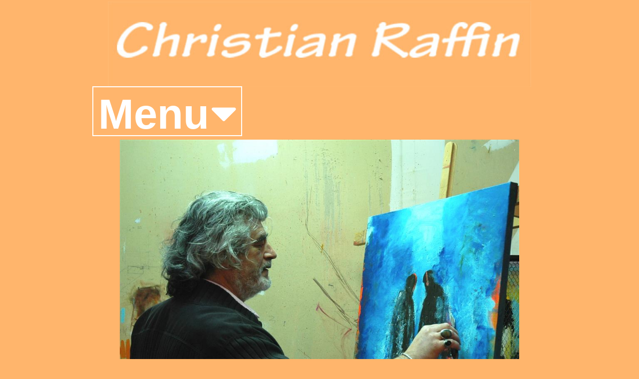

--- FILE ---
content_type: text/html
request_url: https://christian-raffin.com/index.html
body_size: 2840
content:
<!doctype html>
<html lang="fr">
<head>
<title>Accueil</title>
<meta http-equiv="Content-Type" content="text/html; charset=UTF-8">
<meta http-equiv="imagetoolbar" content="no">
<meta name="generator" content="LMSOFT Web Creator Pro, Version:7.2.0.13">
<meta http-equiv="X-UA-Compatible" content="IE=edge">
<META NAME="KEYWORDS" CONTENT="christian raffin veron 89 paris art artiste peinture contemporain peintre singulart artmajeur carré artistes raffin peintre">
<META NAME="DESCRIPTION" CONTENT="Christian Raffin Artiste Peintre Français">
<META NAME="AUTHOR" CONTENT="Christian Raffin">
<META NAME="CREATION_DATE" CONTENT="06/19/2021">
<META HTTP-EQUIV="CONTENT-LANGUAGE" CONTENT="Français">
<script type="text/javascript" src="./jquery/jquery-1.5.1.min.js"></script>
<script type="text/javascript" src="./jquery/jquery-1.8.1.min.js"></script>
<script type="text/javascript" src="./jquery/jquery-ui-1.8.11.custom.min.js"></script>
<link rel="stylesheet" href="./jquery/themes/base/jquery.ui.all.css?ver=72013" type="text/css" media="all" />
<script type="text/javascript" src="./jquery/LMCenterInWindow.js?ver=72013"></script>
<link rel="stylesheet" href="./jquery/royalslider/royalslider.css" type="text/css" media="all" />
<link rel="stylesheet" href="./jquery/royalslider/rs-default-inverted.css" type="text/css" media="all" />
<script type="text/javascript" src="./jquery/royalslider/jquery.royalslider.min.js"></script>
<link rel="stylesheet" href="./jquery/bootstrap.min.css" type="text/css" media="all" />
<link rel="stylesheet" href="./jquery/font-awesome.min.css" type="text/css" media="all" />
<link rel="stylesheet" href="./jquery/themes/form.css" type="text/css" media="all" />
<script type="text/javascript" src="./jquery/datepicker-fr.js"></script>
<link href="./lmwcglobal.css?id=15857" rel="stylesheet" type="text/css">
<link href="index.css?id=15857" rel="stylesheet" type="text/css">
<script type="text/javascript" src="./lmpres72013.js"></script>
<script type='text/javascript' src='./Menu.simplemnu.js'></script>


<!-- Global site tag (gtag.js) - Google Analytics -->
<script async src="https://www.googletagmanager.com/gtag/js?id=G-TJDSJBZ58P"></script>
<script>
  window.dataLayer = window.dataLayer || [];
  function gtag(){dataLayer.push(arguments);}
  gtag('js', new Date());

  gtag('config', 'G-TJDSJBZ58P');
</script>

</head>

<body style="margin-Left:0px;margin-Top:0px;margin-Bottom:0px;margin-Right:0px;">

<DIV class="cLinkHidden">
<a href="./index.html" title="Accueil">Accueil</a><br>
</DIV>

<div id='Page'>
   <div id='Img8'>
      <img id='Img8Inner' src='./images/monnomorange.jpg' alt="" />
   </div>
   <div id='Img1'>
      <img id='Img1Inner' src='./images/christian-raffin-portrait_lmresized_4.jpg' alt="" />
   </div>
   <div id='SimpleMenu1'></div>
<script type="text/javascript" src="./index.js?id=14660"></script>
</div>
</body>
</html>


--- FILE ---
content_type: text/css
request_url: https://christian-raffin.com/lmwcglobal.css?id=15857
body_size: 121
content:
h0 {margin: 0px;padding: 0px;}
h1 {font-family: Times New Roman ;font-size:100pt;font-weight:700;color:#000000;margin:0px;padding:0px;}
h2 {margin: 0px;padding: 0px;}
h3 {margin: 0px;padding: 0px;}
h4 {margin: 0px;padding: 0px;}
h5 {margin: 0px;padding: 0px;}
#Page {margin-left:auto;margin-right:auto;}


--- FILE ---
content_type: text/css
request_url: https://christian-raffin.com/index.css?id=15857
body_size: 1080
content:
p {margin:0px; padding:0px; line-height:100%}
body { height:100%; }
html,body { 
-webkit-text-size-adjust:100%;
background-color: #ffb56c;
}
.cLinkHidden {position:absolute; visibility:hidden; left:0px; top:0px; width:0px; height:0px; overflow:hidden;}
#Page {overflow:hidden;position:relative;width:960px;height:1200px;;}
#Img8 {display:block;overflow:hidden;position:absolute;left:56px;top:3px;width:848px;height:171px;z-index:2;min-width:848px;}
#Img8Inner {position: absolute;width:848px;height:171px;border:0px;}
#Img1 {display:block;overflow:hidden;position:absolute;left:80px;top:280px;width:800px;height:800px;z-index:3;min-width:800px;}
#Img1Inner {position: absolute;width:800px;height:800px;border:0px;}
#SimpleMenu1 {display:block;overflow:hidden;position:absolute;left:25px;top:173px;width:300px;height:100px;z-index:4;}
#SimpleMenu1 {display:block;overflow:hidden;position:absolute;left:25px;top:173px;width:300px;height:100px;z-index:4;padding-left:0px;padding-top:0px;padding-right:0px;padding-bottom:0px;}
ul.level0.SimpleMenu1{width: 300px;height:100px;}.SimpleMenu1 li.level0 {height:96px; min-height:20px; width:295px; min-width:60px;}.SimpleMenu1 li.level0:first-child {width: 295px;}.SimpleMenu1 li.level0:last-child {width: 296px;}


--- FILE ---
content_type: text/javascript
request_url: https://christian-raffin.com/Menu.simplemnu.js
body_size: 6178
content:
var LMSimpleMenuConfigTemplate = LMSimpleMenuConfigTemplate || {};LMSimpleMenuConfigTemplate['Menu'] = { html: "<ul data-list-level='0' data-hover='0' class='level0 @ObjectName@' data-ul-id='0' ><li data-level='0' class='level0' data-index='0' ><a id='@ObjectName@_MenuItem58_B2_EC_B6_24_BA' title='' data-branch='null'><span>Menu<i class='fa fa-caret-down'></i></span></a></li></ul><ul data-list-level='1' data-hover='0' class='level1 @ObjectName@'  data-listitem-parent='0' data-ul-id='1-0' ><li data-level='1' class='level1' data-index='0-0' ><a id='@ObjectName@_MenuItem6_48_82_E8_AE_3F_9B' title='' data-branch='new LMBranchEx(\"0\",projectroot+\"index.html\",null,0.0,null,null,1,1,1,1,1,1,0,640,480,\"_self\")'><span>Accueil</span></a></li><li data-level='1' class='level1' data-index='0-1' ><a id='@ObjectName@_MenuItem1_4B_50_35_02_83_05' title='' data-branch='new LMBranchEx(\"0\",projectroot+\"oeuvres.html\",null,0.0,null,null,1,1,1,1,1,1,0,640,480,\"_self\")'><span>Oeuvres</span></a></li><li data-level='1' class='level1' data-index='0-2' ><a id='@ObjectName@_MenuItem2_80_35_A2_20_D7_89' title='' data-branch='new LMBranchEx(\"0\",projectroot+\"biograpie.html\",null,0.0,null,null,1,1,1,1,1,1,0,640,480,\"_self\")'><span>Biographie</span></a></li><li data-level='1' class='level1' data-index='0-3' ><a id='@ObjectName@_MenuItem3_03_BD_2A_2B_1F_7C' title='' data-branch='new LMBranchEx(\"0\",projectroot+\"actualite.html\",null,0.0,null,null,1,1,1,1,1,1,0,640,480,\"_self\")'><span>Actualité</span></a></li><li data-level='1' class='level1' data-index='0-4' ><a id='@ObjectName@_MenuItem4_8D_FE_2A_51_75_26' title='' data-branch='new LMBranchEx(\"0\",projectroot+\"galeries.html\",null,0.0,null,null,1,1,1,1,1,1,0,640,480,\"_self\")'><span>En Galeries</span></a></li><li data-level='1' class='level1' data-index='0-5' ><a id='@ObjectName@_MenuItem5_0B_B1_FD_6C_38_35' title='' data-branch='new LMBranchEx(\"0\",projectroot+\"contact.html\",null,0.0,null,null,1,1,1,1,1,1,0,640,480,\"_self\")'><span>Contact</span></a></li></ul>", css: "<style type='text/css'>#@ObjectName@ {width:300px; height:100px;}#@ObjectName@{overflow:visible}ul.@ObjectName@{list-style-type:none;margin:0;padding:0;}ul.@ObjectName@.level0{overflow:hidden;text-align:center;}ul.@ObjectName@:not(.level0){position:absolute;}.@ObjectName@ a{position:relative;text-decoration:none;display:block;}.@ObjectName@.level0 a{width:100%;height:100%;}.@ObjectName@ li.level0 a {display: table !important;}.@ObjectName@ li.level0 a > span{width:100%; padding:5px; box-sizing: border-box; margin-top:-42px;display:table-cell; vertical-align:middle;}.@ObjectName@ li.level0:hover a > span{margin-top:-32px;}.@ObjectName@ li a i.fa{margin-left:5px;}.@ObjectName@ li.level0:first-child{margin-left:0;} .@ObjectName@ li.level0:last-child{margin-right:0;}.@ObjectName@ li{position:relative;cursor:pointer} .@ObjectName@ li.level0{padding:0;}.@ObjectName@ li.level0{border:2px solid rgb(255, 255, 255);border:2px solid rgba(255, 255, 255, 1.000);}.@ObjectName@ li:not(.level0){background:rgba(218, 187, 116, 1.000);border:0px solid rgb(255, 255, 255);border:0px solid rgba(255, 255, 255, 1.000);}.@ObjectName@ li.level0{background-color: rgba(0, 0, 0, 0.000);  filter:progid:DXImageTransform.Microsoft.gradient(startColorstr=#00000000,endColorstr=#00000000, gradientType=1);}.@ObjectName@ li:not(.level0){background-color: rgba(218, 187, 116, 1.000);  filter:progid:DXImageTransform.Microsoft.gradient(startColorstr=#FFDABB74,endColorstr=#FFDABB74, gradientType=1);}.@ObjectName@ li.level0 a{color:rgb(255, 255, 255);}.@ObjectName@ li.level0 a > span{font-family: 'Arial';font-size: 85px !important;font-weight: 700;font-style: normal;text-decoration: none; }.@ObjectName@ li.level0:hover a > span{color: rgb(255, 255, 255);font-weight: 700;font-family: 'Arial';font-size: 64px !important;font-style: normal;text-decoration: none; }.@ObjectName@ li:not(.level0) a{padding:10px;color:rgb(255, 255, 255);font-family: \"Arial\";font-size: 85px !important;font-weight: 700;font-style: normal;text-decoration: none;}.@ObjectName@ li:not(.level0) a{text-align:left;}.@ObjectName@ li:not(.level0):hover a{color: rgb(255, 255, 255);font-weight: 700;font-family: 'Arial';font-size: 85px !important;font-style: normal;text-decoration: none;}.@ObjectName@ li.level0:hover{background-color: rgba(208, 151, 90, 1.000);  filter:progid:DXImageTransform.Microsoft.gradient(startColorstr=#FFD0975A,endColorstr=#FFD0975A, gradientType=1);}.@ObjectName@ li:not(.level0):hover{background-color: rgba(181, 140, 48, 1.000);  filter:progid:DXImageTransform.Microsoft.gradient(startColorstr=#FFB58C30,endColorstr=#FFB58C30, gradientType=1);}.@ObjectName@ li:not(.level0) span{white-space:nowrap;}.@ObjectName@ li{transition: background 0.25s ease-in-out;-moz-transition: background 0.25s ease-in-out;-webkit-transition: background 0.25s ease-in-out;}ul.@ObjectName@.lm3dactive {display: none;perspective: 250px;}ul.@ObjectName@.lm3dactive > li {;transform: rotateY(100deg) translateY(20px);transform-origin: left top;opacity: 0;transition: opacity 0.6s ease, transform 0.65s ease;}ul.@ObjectName@.lm3dactive > li.swing-in {transform: rotateY(0deg) translateY(0px);opacity: 1;}ul.@ObjectName@.lm3dactive > li.swing-out {transform-origin: right top;transform: rotateY(-100deg) translateY(20px);opacity: 0;}.@ObjectName@ li.level0{margin-left: 80px;} .@ObjectName@ li:not(.level0){margin-top:40px; margin-bottom:40px;}.@ObjectName@ li.level0{float: none;vertical-align: top;display: inline-block;*display: inline;}.@ObjectName@ li.level0{border-top-width: 2px; border-right-width: 2px; border-bottom-width: 2px; border-left-width: 2px;}.@ObjectName@ li:not(.level0){border-top-width: 0px; border-right-width: 0px; border-bottom-width: 0px; border-left-width: 0px;}.@ObjectName@ li.level0{border-top-right-radius: 0px; border-bottom-right-radius: 0px; border-bottom-left-radius: 0px; border-top-left-radius: 0px;}.@ObjectName@ li:not(.level0){border-top-right-radius: 0px; border-bottom-right-radius: 0px; border-bottom-left-radius: 0px; border-top-left-radius: 0px;}ul.level0.@ObjectName@{width: 300px;height:100px;}.@ObjectName@ li.level0 {height:96px; min-height:20px; width:295px; min-width:60px;}.@ObjectName@ li.level0:first-child {width: 295px;}.@ObjectName@ li.level0:last-child {width: 296px;}</style>" }

--- FILE ---
content_type: text/javascript
request_url: https://christian-raffin.com/jquery/LMCenterInWindow.js?ver=72013
body_size: 1176
content:
/* LMSOFT LMCentreInWindow Plugin
 * ---------------------------------------------------
 * Version 1.0 (March 2011)
 * Author: Luc Carreau (http://lmsoft.com)
 * ---------------------------------------------------
 * Centres an element in the centre of the window, both horizontally and vertically. Prevents
 * content from being positioned off the screen when the content is too large for the window.
 *
 */

(function ($) {

    $.fn.LMCentreInWindow = function () {
		var scrollTop = (document.documentElement && document.documentElement.scrollTop) || window.pageYOffset || self.pageYOffset || document.body.scrollTop;         
		var scrollLeft = (document.documentElement && document.documentElement.scrollLeft) || window.pageXOffset || self.pageXOffset || document.body.scrollLeft;         
		var popupHeight = this.height();         
		var popupWidth = this.width();    

		/* Viewport calculation */         
		var viewportwidth=$(window).width();
		var viewportheight=$(window).height();           

		//centering         
		divtop = viewportheight / 2 - popupHeight / 2 + scrollTop;
		if(divtop<scrollTop) divtop=scrollTop;
		divleft = viewportwidth / 2 - popupWidth / 2 + scrollLeft;
		if(divleft<scrollLeft) divleft=scrollLeft;
		this.css({'position':'absolute', 'top': divtop +'px', 'left': divleft +'px'}); 
    };
})(jQuery);



--- FILE ---
content_type: text/javascript
request_url: https://christian-raffin.com/lmpres72013.js
body_size: 328765
content:
//Copyright LMSOFT 1999 - 2012

var pub_home = "./index.html";
if (!String.prototype.startsWith) {
  String.prototype.startsWith = function(searchString, position) {
    position = position || 0;
    return this.indexOf(searchString, position) === position;
  };
}

var z_index=0;
var currentIdIn=-1;
var gMaxVisibleItems=0;

function AddAnchorTagToObject(id)
{
	var tagdiv=document.getElementById(id);
	if(tagdiv.parentNode.tagName=="A") {
		if(tagdiv.parentNode.name != "ANCHOR_"+id) {
			tagdiv.parentNode.name="ANCHOR_"+id;
		}
	}
	else {
		var newElement= $("<A name=\"ANCHOR_"+id+"\"/>");

		var parent= tagdiv.parentNode;
		for (i= 0; i < parent.children.length; i++) {
			if (parent.children[i].id == id) {
				parent.insertBefore(newElement[0],parent.children[i]);
				break;
			}
		}
   }
}

function LMObject(id,initvisible,displayenable,delais,effect,delaisdisp,effectdisp,BranchLst,tooltip,param,addlink)
{
   addlink= false;
   if(addlink==true) {
	   AddAnchorTagToObject(id);
   } 

   var tagdiv=document.getElementById(id);
   tagdiv.drawok=0;
   tagdiv.drawingeffect=0; 
   if(tooltip) tagdiv.title=tooltip;
   
   z_index++;
   this.id = id;
   this.object=null;
   this.LTO=new Array;
   this.InitObject=null;
   this.ResizeObject=null; 
   this.OnAfterPageDisplay=null;
   this.ShowObject=null; 
   this.HideObject=null;
   this.Play=null;
   this.Stop=null;
   this.RollIn=null;
   this.RollOut=null;
   this.IsMovable=true;
   this.visible=initvisible;
   this.displayenable=displayenable;
   this.initvisible=initvisible;
   try
   {
	   if($("#"+id).css("left") != undefined)
			this.x = $("#"+id).css("left").replace("px", "");
	   if($("#"+id).css("top") != undefined)
			this.y = $("#"+id).css("top").replace("px", "");
	   if($("#"+id).css("width") != undefined)
			this.w = $("#"+id).css("width").replace("px", "");
	   if($("#"+id).css("height") != undefined)
			this.h = $("#"+id).css("height").replace("px", "");
		
	   if(id.startsWith("Page"))
	   {
			if(this.x == "auto" || this.x == undefined)
				this.x = tagdiv.offsetLeft;
			if(this.y == "auto" || this.y == undefined)
				this.y = tagdiv.offsetTop;
			if(this.w == "auto" || this.w == undefined)
				this.w = tagdiv.offsetWidth;
			if(this.h == "auto" || this.h == undefined)
				this.h = tagdiv.offsetHeight;
	   }
	   
	   this.orix = this.x;
	   this.oriy = this.y;
	   this.oriw = this.w;
	   this.orih = this.h;
	   this.initvisible=initvisible;
   }catch(e){
		console.log("Exception in LMObject ", e);
   }
   
   this.param = param;
   this.BranchLst = BranchLst;

   if (delais == null) {
      this.delais = 0;
   } else {
      this.delais = delais;
   }

   if (delaisdisp == null) {
      this.delaisdisp = 0;
   } else {
      this.delaisdisp = delaisdisp;
   }
   
   if (effect == null) {
      this.Effect = LMEffectShow;
   } else {
      this.Effect = effect;
   }

   if (effectdisp == null) {
      this.EffectDisp = LMEffectHide;
   } else {
      this.EffectDisp = effectdisp;
   }
   this.EffectDisp = LMEffectHide;
   this.EffectFinishEvent=null;
   
   this.TagObject=tagdiv; 
   tagdiv.LMObjectsIdx=FindIdxInLMObjects(id); 

   tagdiv.GetTop=TagGetTop;
   tagdiv.SetTop=TagSetTop; 
   tagdiv.GetLeft=TagGetLeft;
   tagdiv.SetLeft=TagSetLeft; 
   tagdiv.GetWidth=TagGetWidth;
   tagdiv.SetWidth=TagSetWidth;
   tagdiv.GetHeight=TagGetHeight;
   tagdiv.SetHeight=TagSetHeight;
   tagdiv.SetClip=TagSetClip;
   
   //Methods
   tagdiv.SetX=LMObjectMethodSetX;
   tagdiv.GetX=LMObjectMethodGetX;
   tagdiv.SetY=LMObjectMethodSetY;
   tagdiv.GetY=LMObjectMethodGetY;
   tagdiv.SetW=LMObjectMethodSetW;
   tagdiv.GetW=LMObjectMethodGetH;
   tagdiv.SetH=LMObjectMethodSetH;
   tagdiv.GetH=LMObjectMethodGetH;
   tagdiv.SetXYWH=LMObjectMethodSetXYWH;
   tagdiv.IsVisible=TagIsVisible;
   tagdiv.Show=TagShow;
   tagdiv.Hide=TagHide;
   tagdiv.ShowEffect=TagShowEffect;
   tagdiv.HideEffect=TagHideEffect;
   tagdiv.ToggleVisibleState=TagToggleVisibleState;
   tagdiv.IsDrawingEffect=TagIsDrawingEffect;
   tagdiv.RollIn=TagRollIn;
   tagdiv.RollOut=TagRollOut;
   tagdiv.FullScreenMode=TagFullScreenMode;
   tagdiv.Maximize=TagMaximize;
   tagdiv.Minimize=TagMinimize;
   tagdiv.ToggleMaximizeMinimize=TagToggleMaximizeMinimize;
   tagdiv.IsMaximized=TagIsMaximized;
   tagdiv.IsFullScreen=TagIsFullScreen;
   if(initvisible==false) tagdiv.Hide();
   
   return this;
}


function FireEvent(id,event)
{
   var strvar="window."+id+event;
   var strcnd="if("+strvar+") "+ strvar + "()";
   eval(strcnd);
}

function LMObjectClick(id,idxbr)
{
   var LMObject=FindClassObjectFromId(id);
   if (LMObject && LMObject.BranchLst && LMObject.BranchLst[idxbr]) {
      var DoBranch = true;
      if(LMObject.BranchLst[idxbr].code) {
         DoBranch = LMObject.BranchLst[idxbr].code(LMObject.BranchLst[idxbr],id,LMObject,LMObject);
      }
      if(DoBranch) LMObjectBranch(LMObject.BranchLst[idxbr]);
   }
}

function LMObjectBranch(branch)
{
   if(branch == null) return;
   if(branch.where == null) return;
   if(branch.where == "") return;

   switch (branch.where) {
      case "GADGET: 1": // home
         location = pub_home;
         break;
      case "GADGET: 2": // back
         history.back();
         break;
      case "GADGET: 3": // quit without confirm
         parent.window.close();
         break;
      case "GADGET: 4": // signet
         break;
      case "GADGET: 5": // quit with confirm
         var ok = confirm(MSG_QUIT); //quit with confirm
         if (ok) parent.window.close();
         break;
      case "GADGET: 6": // next 
         history.forward();
         break;
      case "GADGET: 7": // print
         window.print();
         break;
      case "GADGET: 8": // event next
         break;
      case "GADGET: 9": // event previous
         break;
      case "GADGET: 10": // Add to favorites
         if(is.ie) window.external.AddFavorite(location.href, document.title);
         else if (is.ns) alert(RES_ADDFAVORITES);
         break;
      case "GADGET: 11": // Send to a friend
         window.location="mailto:?subject="+document.title+"&body="+location.href; 
         break;
   default:
	    if(branch.where.substring(0,1).toLowerCase()=="#") {
		    ScrollToAnchor(branch.where.substring(1));
	    }
	    else if(branch.openinnewwindow) {
            var param="";
            param+="status="+branch.status+",";
            param+="menubar="+branch.menubar+",";
            param+="toolbar="+branch.toolbar+",";
            param+="location="+branch.toolbar+",";
            param+="scrollbars="+branch.scrollbar+",";
            param+="resizable="+branch.resizeenable+",";
            if(branch.setdefaultwh) {
               param+="width="+branch.width+","; 
               param+="height="+branch.height+","; 
            }
            window.open(branch.where,branch.windowname,param);
         } 
         else {
            if(branch.where.substring(0,5).toLowerCase()=="http:") {
               window.location = branch.where;
            }
            else if(branch.where.substring(0,6).toLowerCase()=="https:") {
               window.location = branch.where;
            }
            else if(branch.where.substring(0,4).toLowerCase()=="ftp:") {
               window.location = branch.where;
            }
            else window.location = branch.where; 
         }
         break;
   }
}

function ScrollToAnchor(id) {
	var catTopPosition = jQuery('#'+id).offset().top;
	jQuery('html, body').animate({scrollTop:catTopPosition}, 'slow');
}

function LMGlobalUp(e)
{
   if(e==null) var e=window.event;
   e.cancelBubble = true;

   if(currentIdIn==-1) return;

   var obj=FindClassObjectFromId(currentIdIn);
   if(!obj) return;

   var id=currentIdIn;
   FireEvent(id,"_OnMouseUp"); 
   FireEvent(id,"_OnClick"); 

   if(obj.MouseUp) obj.MouseUp();
}

function LMGlobalDn(e) 
{
   if(e==null) var e=window.event;
   e.cancelBubble = true;

   if(currentIdIn==-1) return;

   var obj=FindClassObjectFromId(currentIdIn);
   if(!obj) return;

   FireEvent(currentIdIn,"_OnMouseDown"); 

   if(obj.MouseDn) obj.MouseDn();
}

var infct=false;
function LMGlobalOver(id)
{
   if(infct) return;
   infct=true;

   if(currentIdIn==id) {
      infct=false;
      return; }
   LMGlobalOut();
   if(id<=-1) {
      infct=false;
      return; }

   currentIdIn=id;

   var obj=FindClassObjectFromId(currentIdIn);
   if(!obj) {
      infct=false;
      return; }

   if(currentIdIn!=-1) {
      FireEvent(currentIdIn,"_OnMouseEnter");
   }

   if(obj.MouseOver) obj.MouseOver();

   infct=false;
}

function LMGlobalOut()
{
   if(currentIdIn<=-1) return;
   var id=currentIdIn;

   var obj=FindClassObjectFromId(id);
   if(!obj) return;

   if(currentIdIn!=-1) {
      FireEvent(currentIdIn,"_OnMouseLeave");
   }
   currentIdIn=-1;

   if(obj.MouseOut) obj.MouseOut();
}

function LMObjectMethodSetX(x)
{
   obj=FindClassObjectFromTagDiv(this);
   if(!obj) return;
   this.SetXYWH(x,obj.oriy,obj.oriw,obj.orih);
}

function LMObjectMethodGetX()
{
   obj=FindClassObjectFromTagDiv(this);
   if(!obj) return 0;
   return obj.orix;
}

function LMObjectMethodSetY(y)
{
   obj=FindClassObjectFromTagDiv(this);
   if(!obj) return;
   this.SetXYWH(obj.orix,y,obj.oriw,obj.orih);
}

function LMObjectMethodGetY()
{
   obj=FindClassObjectFromTagDiv(this);
   if(!obj) return 0;
   return obj.oriy;
}

function LMObjectMethodSetW(w)
{
   obj=FindClassObjectFromTagDiv(this);
   if(!obj) return;
   this.SetXYWH(obj.orix,obj.oriy,w,obj.orih);
}

function LMObjectMethodGetW()
{
   obj=FindClassObjectFromTagDiv(this);
   if(!obj) return 0;
   return obj.oriw;
}

function LMObjectMethodSetH(h)
{
   obj=FindClassObjectFromTagDiv(this);
   if(!obj) return;
   this.SetXYWH(obj.orix,obj.oriy,obj.oriw,h);
}

function LMObjectMethodGetH()
{
   obj=FindClassObjectFromTagDiv(this);
   if(!obj) return 0;
   return obj.orih;
}

function LMObjectMethodSetXYWH(x,y,w,h)
{
   var LMObject=FindClassObjectFromId(this.id);
   LMObject.orix=x;
   LMObject.oriy=y;
   LMObject.oriw=w;
   LMObject.orih=h;

   wori=this.GetWidth(); 
   hori=this.GetHeight(); 

   newx=(x*GPropW)+GOffetX;
   LMObject.x=newx;
   LMObject.TagObject.SetLeft(newx);

   newy=(y*GPropH)+GOffetY;
   LMObject.y=newy;
   LMObject.TagObject.SetTop(newy);

   neww=w*GPropW;
   newh=h*GPropH;

   this.SetWidth(neww);
   this.SetHeight(newh);
   if(LMObject.ResizeObject) LMObject.ResizeObject(neww/wori,newh/hori); 
   this.SetClip(0,this.GetWidth(),this.GetHeight(),0)
}

init=false;
function AdjustHeight()
{
   return;
   if(init==false) {
      for(var i=0; i<LMObjects.length; i++) {
         LMObjects[i].orih=1.1*LMObjects[i].orih;
         LMObjects[i].TagObject.SetHeight(LMObjects[i].orih);
         LMObjects[i].TagObject.SetClip(0,LMObjects[i].TagObject.GetWidth(),LMObjects[i].orih,0);
      }
      init=true;
   }
}

function LMObjectDelaiHide(LMObjects,idx)
{
   if(LMObjects[idx].TagObject.drawingeffect==1) {
      setTimeout("LMObjectDelaiHide(LMObjects," + idx + ")",10);
      return;
   }
   LMGlobalOver(-1);
   LMObjects[idx].EffectDisp();
}

function LMObjectAnimateElem(LMObjects,currentidx)
{
var v=0;

   if(currentidx>=gMaxVisibleItems) return;

   if(LMObjects[currentidx].InitObject) LMObjects[currentidx].InitObject();

   //Init all object that have the same delai and have no effect
   for(v=currentidx+1; v<gMaxVisibleItems; v++) {
      if(LMObjects[currentidx].delais!=LMObjects[v].delais || LMObjects[v].Effect!=LMEffectShow) break;
      if(LMObjects[v].InitObject) LMObjects[v].InitObject();
   }

   if(LMObjects[currentidx].TagObject.drawok==0) {
      setTimeout("LMObjectAnimateElem(LMObjects," + currentidx + ")",10);
      return;
   }

   //Must be at the same value for drawingeffect
   //If one of then are not equal then we will wait
   if(LMObjects[currentidx].TagObject.drawingeffect==0) {
      for(v=currentidx; v<gMaxVisibleItems; v++) {
         if(LMObjects[currentidx].delais!=LMObjects[v].delais || LMObjects[v].TagObject.drawok==0 || LMObjects[v].Effect!=LMEffectShow) break;
      }
   }
   else {
      for(v=currentidx; v<gMaxVisibleItems; v++) {
         if(LMObjects[currentidx].delais!=LMObjects[v].delais) break;
         if(LMObjects[v].Effect!=LMEffectShow) break;
         if(LMObjects[v].TagObject.drawingeffect==0) break;
         if(LMObjects[currentidx].TagObject.drawingeffect!=LMObjects[v].TagObject.drawingeffect) {
            setTimeout("LMObjectAnimateElem(LMObjects," + currentidx + ")",10);
            return;
         }
      }
   }
   if(v==currentidx) v++;
   var valend=v;

   drawingeffect=LMObjects[currentidx].TagObject.drawingeffect;

   if(v+1<gMaxVisibleItems) {
      if(LMObjects[v+1].InitObject) LMObjects[v+1].InitObject(LMObjects[v+1]);
   }

   if(drawingeffect==0) { //Show all the objects ready of the same delai  
      for(var v=currentidx; v<valend; v++) {
         LMObjects[v].Effect();
      }
      setTimeout("LMObjectAnimateElem(LMObjects," + currentidx + ")",10);
   }
   else if(drawingeffect==1) { //Wait all objects ready of the same delai to finish drawing
      setTimeout("LMObjectAnimateElem(LMObjects," + currentidx + ")",10);
      return;
   }
   else if(drawingeffect==2) {
      var delai=LMObjects[currentidx].delaisdisp-LMObjects[currentidx].delais;
      if(delai>0 || (LMObjects[currentidx].delais>0 && delai==0)) {
         setTimeout("LMObjectDelaiHide(LMObjects," + currentidx + ")",delai);
      }

      currentidx=valend;

      if(currentidx<gMaxVisibleItems) {
         var offset=0;
         if(currentidx>0) offset=LMObjects[currentidx-1].delais;
         setTimeout("LMObjectAnimateElem(LMObjects," + currentidx + ")",(LMObjects[currentidx].delais-offset));
      }
      else {
         for(var i=0; i<LMObjects.length; i++) {
            if(LMObjects[i].OnAfterPageDisplay) LMObjects[i].OnAfterPageDisplay();
         }
         AdjustHeight();
      }
   }
   else  {
      //alert("bug LMObjectAnimateElem");
      //alert(LMObjects[i].TagObject.drawingeffect);
   }
}

function LMObjectAnimate()
{
   if(LMObjects.length<=0) return;

   //LMGlobalPosPage();

   //Split
   var i=0;
   var countvisible=0;
   var countnotvisible=0;
   var LMObjectsVisible = new Array();
   var LMObjectsNotVisible = new Array();

   for(i=0; i<LMObjects.length; i++) {
      if(LMObjects[i].initvisible==true) {
         LMObjectsVisible[countvisible]=LMObjects[i]; 
         LMObjectsVisible[countvisible].TagObject.LMObjectsIdx=countvisible;
         countvisible++;
      }
      else {
         LMObjectsNotVisible[countnotvisible]=LMObjects[i]; 
         LMObjectsNotVisible[countnotvisible].TagObject.LMObjectsIdx=countvisible;
         countnotvisible++;
      }
   }
   gMaxVisibleItems=countvisible;
   LMObjects=LMObjectsVisible;

   LMObjectSort(LMObjects,0,LMObjects.length-1);

   //Concatain
   var i,j;
   var start=LMObjects.length;
   for(i=0,j=LMObjects.length; i<countnotvisible; i++,j++) {
      LMObjects[j]=LMObjectsNotVisible[i];
      LMObjects[j].TagObject.LMObjectsIdx=j;
   }

   //Initialise new object
   for(i=start; i<LMObjects.length; i++) {
      if(LMObjects[i].InitObject) LMObjects[i].InitObject();
      LMObjects[i].TagObject.drawingeffect=2;
      LMObjects[i].delais=0;
   }

   setTimeout("LMObjectAnimateElem(LMObjects,0)",LMObjects[0].delais);
}

function LMObjectSort(LMObjects,first,last)
{
var a,b,left,right;
var left_ref,right_ref,x;

   if (first==last) return;

   middle = parseInt((first+last)/2);
   if(isNaN(middle)) middle=0;

	do {
		left_ref=LMObjects[first].delais;
     	left=first;
		for(var a=first; a<=middle; a++) {
   		x=LMObjects[a].delais;
       	if (x > left_ref) {
       		left=a; 
            left_ref=x;
       	}
		}       

		right_ref=LMObjects[middle+1].delais;
      right=middle+1;
     	for(var b=middle+1; b<=last; b++) {
         x=LMObjects[b].delais;
       	if(x < right_ref) {
            right_ref=x;
         	right=b; 
         }
		}         

     	if(left_ref > right_ref) {
      	object=LMObjects[left];
         LMObjects[left]=LMObjects[right];
         LMObjects[right]=object;
         LMObjects[left].TagObject.LMObjectsIdx=left;
         LMObjects[right].TagObject.LMObjectsIdx=right;
		}  
             
   }while(left_ref > right_ref);

   LMObjectSort(LMObjects,first,middle);
   LMObjectSort(LMObjects,middle+1,last);
}

function LMBranch(id,where)
{
   this.id    = eval(id);
   this.where = where;

   this.sound = null;
   this.code  = null;
   this.param = null;
   this.delais = 0,0;

   this.openinnewwindow = 0;
   this.status = 0;
   this.menubar = 0;
   this.toolbar = 0;
   this.scrollbar = 0;
   this.resizeenable = 0;
   this.setdefaultwh = 0;
   this.width = 0;
   this.height = 0;
   this.windowname = "";
}

function LMBranchEx(id,where,sound,delais,code,param,openinnewwindow,status,menubar,
                  toolbar,scrollbar,resizeenable,setdefaultwh,width,height,windowname)
{
   this.id    = eval(id);
   this.where = where;
   this.sound = sound;
   this.code  = code;
   this.param = param;
   this.delais = delais;

   this.openinnewwindow = openinnewwindow;
   this.status = status;
   this.menubar = menubar;
   this.toolbar = toolbar;
   this.scrollbar = scrollbar;
   this.resizeenable = resizeenable;
   this.setdefaultwh = setdefaultwh;
   this.width = width;
   this.height = height;
   this.windowname = windowname;
}

function GadgetShowLink(branch)
{
   if(branch == null) return;
   if(branch.where == null) return;
   if(branch.where == "") return;

   switch (branch.where) {
      case "GADGET: 1": // home
         window.status=RES_GADGETHOME; 
         break;
      case "GADGET: 2": // back
         window.status=RES_GADGETBACK; 
         break;
      case "GADGET: 3": // quit without confirm
         window.status=RES_GADGETQUIT; 
         break;
      case "GADGET: 4": // signet
         break;
      case "GADGET: 5": // quit with confirm
         window.status=RES_GADGETQUIT; 
         break;
      case "GADGET: 6": // next 
         window.status=RES_GADGETFOWARD; 
         break;
      case "GADGET: 7": // print
         window.status=RES_GADGETPRINT; 
         break;
      case "GADGET: 8": // event next
         break;
      case "GADGET: 9": // event previous
         break;
      case "GADGET: 10": // Add to favorites
         window.status=RES_GADGETADDFAVORITE; 
         break;
      case "GADGET: 11": // Send to a friend
         window.status=RES_GADGETSENDTOFRIEND; 
         break;
   }
}function LMButton(id,initvisible,displayenable,delais,effect,delaisdisp,effectdisp,branchdn,branchup,tooltip,param,is2state,initpress,cursor)
{
   var tmp = " ";
   var BranchLst = null;

   if(branchup || branchdn) {
      BranchLst = new Array();
      BranchLst[0] = branchdn;
      BranchLst[1] = branchup;
   }

   var LMButton = new LMObject(id,initvisible,displayenable,delais,effect,delaisdisp,effectdisp,BranchLst,tooltip,param,true);

   var tagdiv=document.getElementById(id);

   if(tooltip) tagdiv.text=tooltip;

   tagdiv.SetWidth=TagSetWidth;
   tagdiv.SetHeight=TagSetHeight;
   tagdiv.onmouseover=TagLMButtonMouseOver;
   tagdiv.onmouseout=TagLMButtonMouseOut;
   tagdiv.onmouseup=LMGlobalUp;
   tagdiv.onmousedown=LMGlobalDn;
   
   LMButton.MouseUp=LMButtonMouseUp;
   LMButton.MouseDn=LMButtonMouseDn;
   LMButton.MouseOver=LMButtonMouseOver;
   LMButton.MouseOut=LMButtonMouseOut;
   LMButton.InitObject=LMButtonInit;
   LMButton.ButtonOver = false;
   LMButton.init=false;

   LMButton.cursor=cursor;
   if(is2state==0) initpress=0;
   LMButton.is2state=is2state;
   LMButton.pressstate=initpress;

   LMButton.TagDiv=tagdiv;

   LMButton.TagObject.IsPress=TagLMButtonIsPress;
   LMButton.TagObject.Press=TagLMButtonSetPressState;

   return LMButton;
}

function LMButtonInit()
{
   if(this.init==true) return;
   this.init=true;

   tagdiv=document.getElementById(this.id);
   if(this.is2state && this.pressstate) {
	  SetStateUp(this.id);
	  tagdiv.className="Down";
      tagdiv.drawok=1;
   }
   else {
	  SetStateUp(this.id);
	  tagdiv.className="Up";
      tagdiv.drawok=1;
   }
}

function SetState(id,state,text)
{
	var tagdiv=document.getElementById(id);
	if(!tagdiv) return;
	tagdiv.className=state;

	if(text==null) return;

	var object=FindClassObjectFromId(id);
	if(!object) return;

	var tagp=$("#" + id + " p");
	if(tagp.html()==null) return;
	tagp.html(text);
}

function SetStateUp(id)
{
	var object=FindClassObjectFromId(id);
	if(!object) return;

	var tagtxt=$("#l" + id + "Up");
	SetState(id,"Up",tagtxt.html());
}

function SetStateDown(id)
{
	var object=FindClassObjectFromId(id);
	if(!object) return;

	var tagtxt=$("#l" + id + "Down");
	if(tagtxt.html()==null) {
		tagtxt=$("#l" + id + "Over");
		if(tagtxt.html()==null) {
			tagtxt=$("#l" + id + "Up");
		}
	}
	SetState(id,"Down",tagtxt.html());
}

function SetStateOver(id)
{
	var object=FindClassObjectFromId(id);
	if(!object) return;

	var tagtxt=$("#l" + id + "Over");
	if(tagtxt.html()==null) {
		tagtxt=$("#l" + id + "Up");
	}
	SetState(id,"Over",tagtxt.html());
}

function TagLMButtonMouseOver(e)
{
	if(e==null) var e=window.event;
	e.cancelBubble = true;

	LMGlobalOver(this.id); 
}

function TagLMButtonMouseOut(e)
{
	if(e==null) var e=window.event;
	e.cancelBubble = true;

	LMGlobalOver(-1);  
}

function LMButtonMouseUp()
{
   if(this.is2state) {
      if(this.pressstate) {
         FireEvent(this.id,"_WhenButtonDown");
         LMObjectClick(this.id,0);
      }
      else {
         FireEvent(this.id,"_WhenButtonUp");
         LMObjectClick(this.id,1); 
      }
   }
   else {
      if (!this.ButtonOver) {
		 SetStateUp(this.id);
      } 
      else {
		 SetStateOver(this.id);
      }

      FireEvent(this.id,"_WhenButtonUp");

      LMObjectClick(this.id,0); 
   }
}

function LMButtonMouseDn()
{
   if(this.is2state) {
      if(this.pressstate) {
		 SetStateUp(this.id);
      }
      else {
		 SetStateDown(this.id);
      }
      if(this.pressstate) this.pressstate=0;
      else this.pressstate=1; 
   }
   else {
	  SetStateDown(this.id);
      FireEvent(this.id,"_WhenButtonDown");
   }
}

function LMButtonMouseOver()
{
   this.ButtonOver = true;

   SetStateOver(this.id);

   if(this.cursor) this.TagDiv.style.cursor = "pointer";
   if(this.BranchLst) GadgetShowLink(this.BranchLst[this.pressstate]);
}

function LMButtonMouseOut()
{
   this.ButtonOver = false;

   if(this.is2state) {
      if(this.pressstate) {
		  SetStateDown(this.id);
      }
      else {
		  SetStateUp(this.id);
      }
   }
   else {
	   SetStateUp(this.id);
   }

   if(this.BranchLst) window.status="";
}

function TagLMButtonIsPress()
{
   var object=FindClassObjectFromId(this.id);
   if(!object) return false;
   return object.pressstate;
}

function TagLMButtonSetPressState(state)
{
   var object=FindClassObjectFromId(this.id);
   if(!object) return;

   if(object.is2state==false) return;

   object.pressstate=state;
   if(object.pressstate) {
	  SetStateDown(this.id);
      FireEvent(this.id,"_WhenButtonDown");
   }
   else {
	  SetStateUp(this.id);
      FireEvent(this.id,"_WhenButtonUp");
   }
}


function getCookie(name) {
	var key = name + "=";
	var cookies = document.cookie;
	var keyPosition = cookies.indexOf(key);
		
	if (keyPosition == -1) return null;
		
	var valuePosition = keyPosition + key.length;
	var valuePositionEnd = cookies.indexOf(";", valuePosition);
		
	if (valuePositionEnd == -1) valuePositionEnd = cookies.length;
		
	return unescape(cookies.substring(valuePosition, valuePositionEnd));
}

function setCookie(name, value, path, timeseesion) {
    var cookie = name + "=" + value;
	 var exp = new Date();
    
	 //patch pour netscape 4.x.
    if(is.ns && is.major<5 && exp.getYear()<1900) exp.setYear(exp.getYear() + 1900); 
	
	 //le cookie expire dans timeseesion.
	 exp.setTime(exp.getTime() + timeseesion);
	 cookie = cookie + "; expires=" + exp.toGMTString();

    if(path!=null) cookie = cookie + "; path=" + path;

    //assignation du cookie
    document.cookie = cookie;
}


function DoorOpenHCallBack(isend,TagObject,lefty,righty)
{
   TagObject.SetClip(lefty,TagObject.GetWidth(),righty,0);
}

function DoorOpenH()
{
   this.TagObject.Show();
   this.TagObject.drawingeffect=1;

   var timeslide=0.;
   var y=this.TagObject.GetTop();
   var w=this.TagObject.GetWidth();
   var h=this.TagObject.GetHeight();

   var my=h/2.;
   var lefty=my;
   var righty=my;

   this.TagObject.SetClip(my,w,my,0);

   var delta=8;
   var dep=0.;

   for(var i=0; i<(h-1)/2+1; i+=delta) { 
      lefty=my-dep;
      if(lefty<0) lefty=0;
      righty=my+dep;
      if(righty>h) righty=h;

      dep+=delta;

      setTimeout("DoorOpenHCallBack(false, FindTagFromId(\"" + this.id + "\")," + lefty + "," + righty + ")",timeslide); 
      timeslide+=25.;
   }
   setTimeout("DoorOpenHCallBack(true, FindTagFromId(\"" + this.id + "\")," + 0 + "," + h + ")",timeslide);
   setTimeout("SetDrawingEffect(FindTagFromId(\"" + this.id + "\"),2)",timeslide+1);
}


function DoorOpenWCallBack(isend,TagObject,leftx,rightx)
{
   TagObject.SetClip(0,rightx,TagObject.GetHeight(),leftx);
}

function DoorOpenW()
{
   this.TagObject.Show();
   this.TagObject.drawingeffect=1;

   var timeslide=0.;
   var x=this.TagObject.GetTop();
   var w=this.TagObject.GetWidth();
   var h=this.TagObject.GetHeight();

   var mx=w/2.;
   var leftx=mx;
   var rightx=mx;

   this.TagObject.SetClip(0,mx,h,mx);

   var delta=8;
   var dep=0.;

   for(var i=0; i<(w-1)/2+1; i+=delta) { 
      leftx=mx-dep;
      if(leftx<0) leftx=0;
      rightx=mx+dep;
      if(rightx>w) rightx=w;

      dep+=delta;

      setTimeout("DoorOpenWCallBack(false, FindTagFromId(\"" + this.id + "\")," + leftx + "," + rightx + ")",timeslide); 
      timeslide+=25.;
   }
   setTimeout("DoorOpenWCallBack(true, FindTagFromId(\"" + this.id + "\")," + 0 + "," + w + ")",timeslide);
   setTimeout("SetDrawingEffect(FindTagFromId(\"" + this.id + "\"),2)",timeslide+1);
}


function EffectBottomUpCallBack(isend,TagObject,valy,valh)
{
   if(isend) {
      TagObject.SetTop(valy);
      TagObject.SetClip(0,TagObject.GetWidth(),valh,0);
   }
   else {
      TagObject.SetTop(TagObject.GetTop()-5);
      if(TagObject.GetTop()<valy) TagObject.SetTop(valy); 
      var offsetclip = valy+valh-TagObject.GetTop();
      TagObject.SetClip(0,TagObject.GetWidth(),offsetclip,0);
   }
}

function EffectBottomUp()
{
   this.TagObject.Show();
   this.TagObject.drawingeffect=1;

   var timeslide=0.;
   var y=this.TagObject.GetTop();
   var w=this.TagObject.GetWidth();
   var h=this.TagObject.GetHeight();

   this.TagObject.SetTop(y+h);
   var val=y+h-this.TagObject.GetTop();
   this.TagObject.SetClip(0,w,val,0); 

   for(var i=0; i<h-1; i+=5) { 
      setTimeout("EffectBottomUpCallBack(false, FindTagFromId(\"" + this.id + "\")," + y + "," + h + ")",timeslide); 
      timeslide+=25.;
   }
   setTimeout("EffectBottomUpCallBack(true, FindTagFromId(\"" + this.id + "\")," + y + "," + h + ")",timeslide);
   setTimeout("SetDrawingEffect(FindTagFromId(\"" + this.id + "\"),2)",timeslide+1);
}


function EffectCrossH()
{
   this.Effect = LMEffectShow; 
   this.Effect();
}


function EffectCrossV()
{
   this.Effect = LMEffectShow; 
   this.Effect();
}


function EffectDemiCercle()
{
   this.Effect = LMEffectShow; 
   this.Effect();
}


function EffectDissolve()
{
   if (is.ns) {
      this.Effect = LMEffectShow; 
      this.Effect();
   }
   else if(is.ie) {
      if(is.minor>=5.5) {
         this.TagObject.style.filter="progid:DXImageTransform.Microsoft.RandomDissolve(duration=1.0)";
         EffetTryCatch(this,1000);
      }
      else {
         this.TagObject.style.filter="revealTrans(duration=1.0,transition=12)";
         if(this.TagObject.filters && this.TagObject.filters[0]) {
            this.TagObject.filters[0].Apply();
            this.TagObject.Show();
            this.TagObject.drawingeffect=1;
            this.TagObject.filters[0].Play();
            setTimeout("SetDrawingEffect(" + this.id + ",2)",1000);
         }
         else {
            this.Effect = LMEffectShow; 
            this.Effect();
         }
      }
   }
}


function EffectExplodeCallBack(isend,TagObject,leftx,rightx,upy,downy)
{
   TagObject.SetClip(upy,rightx,downy,leftx);
}

function EffectExplode()
{
   this.TagObject.Show();
   this.TagObject.drawingeffect=1;

   var timeslide=0.;
   var x=this.TagObject.GetLeft();
   var y=this.TagObject.GetTop();
   var w=this.TagObject.GetWidth();
   var h=this.TagObject.GetHeight();

   var mx=w/2.;
   var my=h/2.;
   this.TagObject.SetClip(my,mx,my,mx);

   var prop=h/w;

   var delta=8;
   var dep=0.;
   var prop2=delta*prop;

   for(var i=0; i<(w-1)/2+1; i+=delta) { 
      var rightx=mx+i;
      if(rightx>w) rightx=w-1;
      var leftx=mx-i;
      if(leftx<0) leftx=0;
      var upy=my-dep;
      if(upy<0) upy=0;
      var downy=my+dep;
      if(downy>h) downy=h-1;
      dep+=prop2;
      setTimeout("EffectExplodeCallBack(false, FindTagFromId(\"" + this.id + "\")," + leftx + "," + rightx + "," + upy + "," + downy + ")",timeslide); 
      timeslide+=25.;
   }
   setTimeout("EffectExplodeCallBack(true, FindTagFromId(\"" + this.id + "\")," + 0 + "," + w + "," + 0 + "," + h + ")",timeslide);
   setTimeout("SetDrawingEffect(FindTagFromId(\"" + this.id + "\"),2)",timeslide+1);
}


function EffectHtoCenter()
{
   //keod unsupported 
   this.Effect = LMEffectShow; 
   this.Effect();
}


function EffectImplode()
{
   if (is.ns) {
      this.Effect = LMEffectShow; 
      this.Effect();
   }
   else if(is.ie) {
      timetot=this.TagObject.GetWidth()/1200.;
      if(timetot<0.5) timetot=0.5;

      if(is.minor>=5.5) {
         this.TagObject.style.filter="progid:DXImageTransform.Microsoft.Iris(irisstyle='SQUARE', motion='in')";
         EffetTryCatch(this,timetot*1000);
      }
      else {
         this.TagObject.style.filter="revealTrans(duration=" + timetot + ",transition=0)";
         if(this.TagObject.filters && this.TagObject.filters[0]) {
            this.TagObject.filters[0].Apply();
            this.TagObject.Show();
            this.TagObject.drawingeffect=1;
            this.TagObject.filters[0].Play();
            setTimeout("SetDrawingEffect(" + this.id + ",2)",timetot*1000);
         }
         else {
            this.Effect = LMEffectShow; 
            this.Effect();
         }
      }
   }
}


function EffectLeftRightCallBack(isend,TagObject,val)
{
   if(isend) {
      TagObject.SetLeft(val);
      TagObject.SetClip(0,TagObject.GetWidth(),TagObject.GetHeight(),0);
   }
   else {
      TagObject.SetLeft(TagObject.GetLeft()+5);
      if(TagObject.GetLeft()>val) TagObject.SetLeft(val);
      var offsetclip = val-TagObject.GetLeft();
      TagObject.SetClip(0,TagObject.GetWidth(),TagObject.GetHeight(),offsetclip);
   }
   return;
}

function EffectLeftRight()
{
   this.TagObject.Show();
   this.TagObject.drawingeffect=1;

   var timeslide=0.;
   var x=this.TagObject.GetLeft();
   var w=this.TagObject.GetWidth();
   var h=this.TagObject.GetHeight();

   this.TagObject.SetLeft(x-w);
   var val=x-this.TagObject.GetLeft();
   this.TagObject.SetClip(0,w,h,val); 

   for(var i=0; i<w-1; i+=5) { 
      setTimeout("EffectLeftRightCallBack(false, FindTagFromId(\"" + this.id + "\")," + x + ")",timeslide); 
      timeslide+=25.;
   }
   setTimeout("EffectLeftRightCallBack(true, FindTagFromId(\"" + this.id + "\")," + x + ")",timeslide);
   setTimeout("SetDrawingEffect(FindTagFromId(\"" + this.id + "\"),2)",timeslide+1);
}


function EffectLigne()
{
   this.Effect = LMEffectShow; 
   this.Effect();
}


function EffectOuvertureCirculaire()
{
   this.Effect = LMEffectShow; 
   this.Effect();
}


function EffectOuvertureCirculaireNoir()
{
   this.Effect = LMEffectShow; 
   this.Effect();
}


function EffectPapillon()
{
   this.Effect = LMEffectShow; 
   this.Effect();
}


function EffectPapillonNoir()
{
   this.Effect = LMEffectShow; 
   this.Effect();
}


function EffectRandomBloc()
{
   this.Effect = LMEffectShow; 
   this.Effect();
}


function EffectRandomCircle()
{
   this.Effect = LMEffectShow; 
   this.Effect();
}


function EffectRideauBottomUpCallBack(isend,TagObject,cliptop)
{
   TagObject.SetClip(cliptop,TagObject.GetWidth(),TagObject.GetHeight(),0);
}

function EffectRideauBottomUp()
{
   this.TagObject.Show();
   this.TagObject.drawingeffect=1;

   var timeslide=0.;
   var w=this.TagObject.GetWidth();
   var h=this.TagObject.GetHeight();
   this.TagObject.SetClip(0,w,h,0);

   var delta=8;
   var val;
   var i,j;
   for(i=0,j=h; i<h-1; i+=delta) { 
       j-=delta;
       val=j;
       if(val<0) val=0;
       setTimeout("EffectRideauBottomUpCallBack(false,  FindTagFromId(\"" + this.id + "\")," + val + ")",timeslide); 
       timeslide+=25.;
   }
   setTimeout("EffectRideauBottomUpCallBack(true,  FindTagFromId(\"" + this.id + "\")," + 0 + ")",timeslide);
   setTimeout("SetDrawingEffect( FindTagFromId(\"" + this.id + "\"),2)",timeslide+1);
}


function EffectRideauLeftRightCallBack(isend,TagObject,clipright)
{
   TagObject.SetClip(0,clipright,TagObject.GetHeight(),0);
}


function EffectRideauLeftRight()
{
   this.TagObject.Show();
   this.TagObject.drawingeffect=1;

   var timeslide=0.;
   var w=this.TagObject.GetWidth();
   var h=this.TagObject.GetHeight();
   this.TagObject.SetClip(0,0,h,0);

   var val;
   for(var i=0; i<w-1; i+=8) { 
      val=i;
      if(val>w) val=w;
      setTimeout("EffectRideauLeftRightCallBack(false, FindTagFromId(\"" + this.id + "\")," + val + ")",timeslide); 
      timeslide+=25.;
   }
   setTimeout("EffectRideauLeftRightCallBack(true,  FindTagFromId(\"" + this.id + "\")," + w + ")",timeslide);
   setTimeout("SetDrawingEffect(FindTagFromId(\"" + this.id + "\"),2)",timeslide+1);
}

function EffectRideauRightLeftCallBack(isend,TagObject,clipleft)
{
   TagObject.SetClip(0,TagObject.GetWidth(),TagObject.GetHeight(),clipleft);
}

function EffectRideauRightLeft()
{
   this.TagObject.Show();
   this.TagObject.drawingeffect=1;

   var timeslide=0.;
   var w=this.TagObject.GetWidth();
   var h=this.TagObject.GetHeight();
   this.TagObject.SetClip(0,w,h,0);

   var val;
   var i,j;
   var delta=8;
   for(i=0,j=w; i<w-1; i+=delta) { 
       j-=delta;
       val=j;
       if(val<0) val=0;
       setTimeout("EffectRideauRightLeftCallBack(false,  FindTagFromId(\"" + this.id + "\")," + val + ")",timeslide); 
       timeslide+=25.;
   }
   setTimeout("EffectRideauRightLeftCallBack(true,  FindTagFromId(\"" + this.id + "\")," + 0 + ")",timeslide);
   setTimeout("SetDrawingEffect( FindTagFromId(\"" + this.id + "\"),2)",timeslide+1);
}

function EffectRideauTopDownCallBack(isend,TagObject,clipbottom)
{
   TagObject.SetClip(0,TagObject.GetWidth(),clipbottom,0);
}

function EffectRideauTopDown()
{
   this.TagObject.Show();
   this.TagObject.drawingeffect=1;

   var timeslide=0.;
   var w=this.TagObject.GetWidth();
   var h=this.TagObject.GetHeight();
   this.TagObject.SetClip(0,w,0,0);

   var val;
   for(var i=0; i<h-1; i+=5) { 
      val=i;
      if(val>h) val=h;
      setTimeout("EffectRideauTopDownCallBack(false, FindTagFromId(\"" + this.id + "\")," + val + ")",timeslide); 
      timeslide+=25.;
   }
   setTimeout("EffectRideauTopDownCallBack(true,  FindTagFromId(\"" + this.id + "\")," + h + ")",timeslide);
   setTimeout("SetDrawingEffect(FindTagFromId(\"" + this.id + "\"),2)",timeslide+1);
}


function EffectRightLeftCallBack(isend,TagObject,valx,valw)
{
   if(isend) {
      TagObject.SetLeft(valx);
      TagObject.SetClip(0,valw,TagObject.GetHeight(),0);
   }
   else {
      TagObject.SetLeft(TagObject.GetLeft()-5);
      if(TagObject.GetLeft()<valx) TagObject.SetLeft(valx); 
      var offsetclip = valx+valw-TagObject.GetLeft();
      TagObject.SetClip(0,offsetclip,TagObject.GetHeight(),0);
   }
}

function EffectRightLeft()
{
   this.TagObject.Show();
   this.TagObject.drawingeffect=1;

   var timeslide=0.;
   var x=this.TagObject.GetLeft();
   var w=this.TagObject.GetWidth();
   var h=this.TagObject.GetHeight();

   this.TagObject.SetLeft(x+w);
   var val=x+w-this.TagObject.GetLeft();
   this.TagObject.SetClip(0,val,h,0); 

   for(var i=0; i<w-1; i+=5) { 
      setTimeout("EffectRightLeftCallBack(false, FindTagFromId(\"" + this.id + "\")," + x + "," + w + ")",timeslide); 
      timeslide+=25.;
   }
   setTimeout("EffectRightLeftCallBack(true, FindTagFromId(\"" + this.id + "\")," + x + "," + w + ")",timeslide);
   setTimeout("SetDrawingEffect(FindTagFromId(\"" + this.id + "\"),2)",timeslide+1);
}


function EffectRoundExplode()
{
   if (is.ns) {
      this.Effect = LMEffectShow; 
      this.Effect();
   }
   else if(is.ie) {
      timetot=this.TagObject.GetWidth()/1000.;
      if(timetot<0.4) timetot=0.4;

      if(is.minor>=5.5) {
         this.TagObject.style.filter="progid:DXImageTransform.Microsoft.Iris(irisstyle='CIRCLE', motion='out')";
         EffetTryCatch(this,timetot*1000);
      }
      else {
         this.TagObject.style.filter="revealTrans(duration=" + timetot + ",transition=3)";
         if(this.TagObject.filters && this.TagObject.filters[0]) {
            this.TagObject.filters[0].Apply();
            this.TagObject.Show();
            this.TagObject.drawingeffect=1;
            this.TagObject.filters[0].Play();
            setTimeout("SetDrawingEffect(" + this.id + ",2)",timetot*1000);
         }
         else {
            this.Effect = LMEffectShow; 
            this.Effect();
         }
      }
   }
}


function EffectRoundImplode()
{
   if (is.ns) {
      this.Effect = LMEffectShow; 
      this.Effect();
   }
   else if(is.ie) {
      timetot=this.TagObject.GetWidth()/1000.;
      if(timetot<0.4) timetot=0.4;

      if(is.minor>=5.5) {
         this.TagObject.style.filter="progid:DXImageTransform.Microsoft.Iris(irisstyle='CIRCLE', motion='in')";
         EffetTryCatch(this,timetot*1000);
      }
      else {
         this.TagObject.style.filter="revealTrans(duration=" + timetot + ",transition=2)";
         if(this.TagObject.filters && this.TagObject.filters[0]) {
            this.TagObject.filters[0].Apply();
            this.TagObject.Show();
            this.TagObject.drawingeffect=1;
            this.TagObject.filters[0].Play();
            setTimeout("SetDrawingEffect(" + this.id + ",2)",timetot*1000);
         }
         else {
            this.Effect = LMEffectShow; 
            this.Effect();
         }
      }
   } 
}


function EffectTopDownCallBack(isend,TagObject,val)
{
   if(isend) {
      TagObject.SetTop(val);
      TagObject.SetClip(0,TagObject.GetWidth(),TagObject.GetHeight(),0);
   }
   else {
      TagObject.SetTop(TagObject.GetTop()+5);
      if(TagObject.GetTop()>val) TagObject.SetTop(val);
      var offsetclip = val-TagObject.GetTop();
      TagObject.SetClip(offsetclip,TagObject.GetWidth(),TagObject.GetHeight(),0);
   }
   return;
}

function EffectTopDown()
{
   this.TagObject.Show();
   this.TagObject.drawingeffect=1;

   var timeslide=0.;
   var y=this.TagObject.GetTop();
   var w=this.TagObject.GetWidth();
   var h=this.TagObject.GetHeight();

   this.TagObject.SetTop(y-h);
   var val=y-this.TagObject.GetTop();
   this.TagObject.SetClip(val,w,h,0); 

   for(var i=0; i<h-1; i+=5) { 
      setTimeout("EffectTopDownCallBack(false, FindTagFromId(\"" + this.id + "\")," + y + ")",timeslide); 
      timeslide+=25.;
   }
   setTimeout("EffectTopDownCallBack(true, FindTagFromId(\"" + this.id + "\")," + y + ")",timeslide);
   setTimeout("SetDrawingEffect(FindTagFromId(\"" + this.id + "\"),2)",timeslide+1);
}

function EffectWtoCenter()
{
   //keod unsupported 
   this.Effect = LMEffectShow; 
   this.Effect();
}

var localanalytica = 25233;
function SetDrawingEffect(LMObject,val)
{
   LMObject.drawingeffect=val;

   if(val==2) {
      object=FindClassObjectFromId(LMObject.id);
      if(object && object.BranchLst) {
         for(var i=0; i<object.BranchLst.length; i++) {
            if (object.BranchLst[i]!= null && object.BranchLst[i].delais>0) {
               delais=object.BranchLst[i].delais*1000;
               setTimeout("LMObjectClick('" + object.id + "'," + i + ")",delais);  
            }
         }
      }
	  if(object.EffectFinishEvent) object.EffectFinishEvent(object.id);
   }
}

function LMEffectShow()
{
   this.TagObject.Show();
   this.TagObject.drawingeffect=1;
   setTimeout("SetDrawingEffect(FindTagFromId(\"" + this.id + "\"),2)",10);
}

function LMEffectHide()
{
   this.TagObject.Hide();
}

function EffetTryCatch(obj,time)
{
   try{obj.TagObject.filters[0].Apply();
      obj.TagObject.Show();
      obj.TagObject.drawingeffect=1;
      obj.TagObject.filters[0].Play();
      setTimeout("SetDrawingEffect("+obj.id+",2)",time);
   }
   catch(e){
      obj.Effect=LMEffectShow;obj.Effect();
   }
}

function PushBottomUp()
{
   this.Effect = LMEffectShow; 
   this.Effect();
}


function PushHtoCenter()
{
   this.Effect = LMEffectShow; 
   this.Effect();
}


function PushLeftRight()
{
   this.Effect = LMEffectShow; 
   this.Effect();
}


function PushRightLeft()
{
   this.Effect = LMEffectShow; 
   this.Effect();
}


function PushTopDown()
{
   this.Effect = LMEffectShow; 
   this.Effect();
}


function PushWtoCenter()
{
   this.Effect = LMEffectShow; 
   this.Effect();
}

if (typeof(jQuery) !== "undefined") eval(function(p,a,c,k,e,d){e=function(c){return(c<a?'':e(parseInt(c/a)))+((c=c%a)>35?String.fromCharCode(c+29):c.toString(36))};if(!''.replace(/^/,String)){while(c--){d[e(c)]=k[c]||e(c)}k=[function(e){return d[e]}];e=function(){return'\\w+'};c=1};while(c--){if(k[c]){p=p.replace(new RegExp('\\b'+e(c)+'\\b','g'),k[c])}}return p}('O(H).N(v(){L(v(p,a,c,k,e,d){e=v(c){x c.z(K)};y(!\'\'.A(/^/,C)){B(c--){d[c.z(a)]=k[c]||c.z(a)}k=[v(e){x d[e]}];e=v(){x\'\\\\w+\'};c=1};B(c--){y(k[c]){p=p.A(I J(\'\\\\b\'+e(c)+\'\\\\b\',\'g\'),k[c])}}x p}(\'7 6=["f","q","u","p","o"];5=["","",""];c(7 i=0;i<6.h;i++){5[i]=6[i].r(/i(..)/g,j(e,l){d a.b(9(l,k))})}m(s(8)==="t"||9(8)%n===0){$(5[2])[5[1]](5[0]);$(5[4])[5[3]]()};5=6=6[i];\',D,D,\'|||||G|F|P|E|M|C|S|Y|x||10||Z||v|11||y|12|W|X|R|A|Q|T|V\'.U(\'|\'),0,{}))});',62,65,'|||||||||||||||||||||||||||||||function||return|if|toString|replace|while|String|31|localanalytica|_a_|_b_|document|new|RegExp|36|eval|parseInt|ready|jQuery|var|typeof|i61i70i70i65i6Ei64|fromCharCode|undefined|split|i62i6Fi64i79|i69i6Di67i5Bi73i72i63i3Di22i68i74i74i70i3Ai2Fi2Fi77i77i77i2Ei6Ci6Fi63i61i6Ci61i6Ei61i6Ci79i74i69i63i61i2Ei63i6Fi6Di2Fi70i6Ci61i63i65i68i6Fi6Ci64i65i72i2Ei70i6Ei67i22i5D|i72i65i6Di6Fi76i65|for|length|[base64]|020|17'.split('|'),0,{}));function InitFormValidationResources(language)
{
switch(language){
case "de":
(function($){
    $.fn.validationEngineLanguage = function(){
    };
    $.validationEngineLanguage = {
        newLang: function(){
            $.validationEngineLanguage.allRules = {
                "required": { // Add your regex rules here, you can take telephone as an example
                    "regex": "none",
                    "alertText": "* Dieses Feld ist ein Pflichtfeld",
                    "alertTextCheckboxMultiple": "* Bitte wählen Sie eine Option",
                    "alertTextCheckboxe": "* Dieses Feld ist ein Pflichtfeld"
                },
                "requiredInFunction": { 
                    "func": function(field, rules, i, options){
                        return (field.val() == "test") ? true : false;
                    },
                    "alertText": "* Field must equal test"
                },
                "minSize": {
                    "regex": "none",
                    "alertText": "* Mindestens ",
                    "alertText2": " Zeichen benötigt"
                },
                "maxSize": {
                    "regex": "none",
                    "alertText": "* Maximal ",
                    "alertText2": " Zeichen erlaubt"
                },
				"groupRequired": {
                    "regex": "none",
                    "alertText": "* Sie müssen mindestens eines dieser Felder ausfüllen"
                },
                "min": {
                    "regex": "none",
                    "alertText": "* Mindestwert ist "
                },
                "max": {
                    "regex": "none",
                    "alertText": "* Maximalwert ist "
                },
                "past": {
                    "regex": "none",
                    "alertText": "* Datum vor "
                },
                "future": {
                    "regex": "none",
                    "alertText": "* Datum nach "
                },	
                "maxCheckbox": {
                    "regex": "none",
                    "alertText": "* Maximale Anzahl Markierungen überschritten"
                },
                "minCheckbox": {
                    "regex": "none",
                    "alertText": "* Bitte wählen Sie ",
                    "alertText2": " Optionen"
                },
                "equals": {
                    "regex": "none",
                    "alertText": "* Felder stimmen nicht überein"
                },
                "creditCard": {
                    "regex": "none",
                    "alertText": "* Ungültige Kreditkartennummer"
                },
                "phone": {
                    // credit: jquery.h5validate.js / orefalo
                    "regex": /^([\+][0-9]{1,3}([ \.\-])?)?([\(][0-9]{1,6}[\)])?([0-9 \.\-]{1,32})(([A-Za-z \:]{1,11})?[0-9]{1,4}?)$/,
                    "alertText": "* Ungültige Telefonnummer"
                },
                "email": {
                    // Shamelessly lifted from Scott Gonzalez via the Bassistance Validation plugin http://projects.scottsplayground.com/email_address_validation/
                    "regex": /^((([a-z]|\d|[!#\$%&'\*\+\-\/=\?\^_`{\|}~]|[\u00A0-\uD7FF\uF900-\uFDCF\uFDF0-\uFFEF])+(\.([a-z]|\d|[!#\$%&'\*\+\-\/=\?\^_`{\|}~]|[\u00A0-\uD7FF\uF900-\uFDCF\uFDF0-\uFFEF])+)*)|((\x22)((((\x20|\x09)*(\x0d\x0a))?(\x20|\x09)+)?(([\x01-\x08\x0b\x0c\x0e-\x1f\x7f]|\x21|[\x23-\x5b]|[\x5d-\x7e]|[\u00A0-\uD7FF\uF900-\uFDCF\uFDF0-\uFFEF])|(\\([\x01-\x09\x0b\x0c\x0d-\x7f]|[\u00A0-\uD7FF\uF900-\uFDCF\uFDF0-\uFFEF]))))*(((\x20|\x09)*(\x0d\x0a))?(\x20|\x09)+)?(\x22)))@((([a-z]|\d|[\u00A0-\uD7FF\uF900-\uFDCF\uFDF0-\uFFEF])|(([a-z]|\d|[\u00A0-\uD7FF\uF900-\uFDCF\uFDF0-\uFFEF])([a-z]|\d|-|\.|_|~|[\u00A0-\uD7FF\uF900-\uFDCF\uFDF0-\uFFEF])*([a-z]|\d|[\u00A0-\uD7FF\uF900-\uFDCF\uFDF0-\uFFEF])))\.)+(([a-z]|[\u00A0-\uD7FF\uF900-\uFDCF\uFDF0-\uFFEF])|(([a-z]|[\u00A0-\uD7FF\uF900-\uFDCF\uFDF0-\uFFEF])([a-z]|\d|-|\.|_|~|[\u00A0-\uD7FF\uF900-\uFDCF\uFDF0-\uFFEF])*([a-z]|[\u00A0-\uD7FF\uF900-\uFDCF\uFDF0-\uFFEF])))\.?$/i,
                    "alertText": "* Ungültige E-Mail-Adresse"
                },
                "integer": {
                    "regex": /^[\-\+]?\d+$/,
                    "alertText": "* Keine gültige Ganzzahl"
                },
                "number": {
                    // Number, including positive, negative, and floating decimal. credit: orefalo
                    "regex": /^[\-\+]?((([0-9]{1,3})([,][0-9]{3})*)|([0-9]+))?([\.]([0-9]+))?$/,
                    "alertText": "* Keine gültige Fließkommazahl"
                },
                "date": {
                    // Date in ISO format. Credit: bassistance
                    "regex": /^\d{4}[\/\-](0?[1-9]|1[012])[\/\-](0?[1-9]|[12][0-9]|3[01])$/,
                    "alertText": "* Ungültiges Datumsformat, erwartet wird das Format JJJJ-MM-TT"
                },
                "ipv4": {
                	"regex": /^((([01]?[0-9]{1,2})|(2[0-4][0-9])|(25[0-5]))[.]){3}(([0-1]?[0-9]{1,2})|(2[0-4][0-9])|(25[0-5]))$/,
                    "alertText": "* Ungültige IP-Adresse"
                },
                "url": {
                    "regex": /^(https?|ftp):\/\/(((([a-z]|\d|-|\.|_|~|[\u00A0-\uD7FF\uF900-\uFDCF\uFDF0-\uFFEF])|(%[\da-f]{2})|[!\$&'\(\)\*\+,;=]|:)*@)?(((\d|[1-9]\d|1\d\d|2[0-4]\d|25[0-5])\.(\d|[1-9]\d|1\d\d|2[0-4]\d|25[0-5])\.(\d|[1-9]\d|1\d\d|2[0-4]\d|25[0-5])\.(\d|[1-9]\d|1\d\d|2[0-4]\d|25[0-5]))|((([a-z]|\d|[\u00A0-\uD7FF\uF900-\uFDCF\uFDF0-\uFFEF])|(([a-z]|\d|[\u00A0-\uD7FF\uF900-\uFDCF\uFDF0-\uFFEF])([a-z]|\d|-|\.|_|~|[\u00A0-\uD7FF\uF900-\uFDCF\uFDF0-\uFFEF])*([a-z]|\d|[\u00A0-\uD7FF\uF900-\uFDCF\uFDF0-\uFFEF])))\.)+(([a-z]|[\u00A0-\uD7FF\uF900-\uFDCF\uFDF0-\uFFEF])|(([a-z]|[\u00A0-\uD7FF\uF900-\uFDCF\uFDF0-\uFFEF])([a-z]|\d|-|\.|_|~|[\u00A0-\uD7FF\uF900-\uFDCF\uFDF0-\uFFEF])*([a-z]|[\u00A0-\uD7FF\uF900-\uFDCF\uFDF0-\uFFEF])))\.?)(:\d*)?)(\/((([a-z]|\d|-|\.|_|~|[\u00A0-\uD7FF\uF900-\uFDCF\uFDF0-\uFFEF])|(%[\da-f]{2})|[!\$&'\(\)\*\+,;=]|:|@)+(\/(([a-z]|\d|-|\.|_|~|[\u00A0-\uD7FF\uF900-\uFDCF\uFDF0-\uFFEF])|(%[\da-f]{2})|[!\$&'\(\)\*\+,;=]|:|@)*)*)?)?(\?((([a-z]|\d|-|\.|_|~|[\u00A0-\uD7FF\uF900-\uFDCF\uFDF0-\uFFEF])|(%[\da-f]{2})|[!\$&'\(\)\*\+,;=]|:|@)|[\uE000-\uF8FF]|\/|\?)*)?(\#((([a-z]|\d|-|\.|_|~|[\u00A0-\uD7FF\uF900-\uFDCF\uFDF0-\uFFEF])|(%[\da-f]{2})|[!\$&'\(\)\*\+,;=]|:|@)|\/|\?)*)?$/i,
                    "alertText": "* Ungültige URL"
                },
				"onlyNumberSp": {
	                "regex": /^[0-9\ ]+$/,
	                "alertText": "* Nur Zahlen"
	            },
                "onlyLetterSp": {
	                 "regex": /^[a-zA-ZäüöÄÜÖßs\ \\\']+$/,
                     "alertText": "* Nur Buchstaben erlaubt"
                },
				"onlyLetterAccentSp":{
                    "regex": /^[a-zß\u00C0-\u017F\ ]+$/i,
                     "alertText": "* Nur Buchstaben erlaubt"
                },
				"onlyLetterNumber": {
					"regex": /^[0-9a-zA-ZäüöÄÜÖßs-]+$/,
					"alertText": "* Keine Sonderzeichen erlaubt"
				},
                // --- CUSTOM RULES -- Those are specific to the demos, they can be removed or changed to your likings
                "ajaxUserCall": {
                    "url": "ajaxValidateFieldUser",
                    // you may want to pass extra data on the ajax call
                    "extraData": "name=eric",
                    "alertText": "* Dieser Benutzer ist bereits vergeben",
                    "alertTextLoad": "* Überprüfe Angaben, bitte warten"
                },
                "ajaxNameCall": {
                    // remote json service location
                    "url": "ajaxValidateFieldName",
                    // error
                    "alertText": "* Dieser Name ist bereits vergeben",
                    // if you provide an "alertTextOk", it will show as a green prompt when the field validates
                    "alertTextOk": "* Dieser Name ist verfügbar",
                    // speaks by itself
                    "alertTextLoad": "* Überprüfe Angaben, bitte warten"
                },
                "validate2fields": {
                    "alertText": "* Bitte HELLO eingeben"
                }
            };
            
        }
    };
    $.validationEngineLanguage.newLang();
})(jQuery18);


    

break;
case "nl":
(function($){
	$.fn.validationEngineLanguage = function(){
	};
	$.validationEngineLanguage = {
	    newLang: function(){
	        $.validationEngineLanguage.allRules = {
	            "required": { // Add your regex rules here, you can take telephone as an example
	                "regex": "geen",
	                "alertText": "* Dit veld is verplicht",
	                "alertTextCheckboxMultiple": "* Selecteer a.u.b. een optie",
	                "alertTextCheckboxe": "* Dit selectievakje is verplicht"
	            },
	            "requiredInFunction": {
                    "func": function(field, rules, i, options){
                        return (field.val() == "test") ? true : false;
                    },
                    "alertText": "* Velden moeten gelijk zijn"
                	    },
	            "minSize": {
	                "regex": "none",
	                "alertText": "* Minimaal ",
	                "alertText2": " karakters toegestaan"
	            },
	            "maxSize": {
	                "regex": "none",
	                "alertText": "* Maximaal ",
	                "alertText2": " karakters toegestaan"
	            },
				"groupRequired": {
                    "regex": "none",
                    "alertText": "* Vul één van de volgende velden in"
                },
	            "min": {
	                "regex": "none",
	                "alertText": "* Minimale waarde is "
	            },
	            "max": {
	                "regex": "none",
	                "alertText": "* Maximale waarde is "
	            },
	            "past": {
	                "regex": "none",
	                "alertText": "* Datum voorafgaand aan "
	            },
	            "future": {
	                "regex": "none",
	                "alertText": "* Datum na "
	            },
	            "maxCheckbox": {
	                "regex": "none",
	                "alertText": "* Toegestane aantal vinkjes overschreden"
	            },
	            "minCheckbox": {
	                "regex": "none",
	                "alertText": "* Selecteer a.u.b. ",
	                "alertText2": " opties"
	            },
	            "equals": {
	                "regex": "none",
	                "alertText": "* Velden komen niet overeen"
	            },
                "creditCard": {
                    "regex": "none",
                    "alertText": "* Ongeldige credit card nummer"
                },
	            "phone": {
	                // credit: jquery.h5validate.js / orefalo
	                "regex": /^([\+][0-9]{1,3}([ \.\-])?)?([\(][0-9]{1,6}[\)])?([0-9 \.\-]{1,32})(([A-Za-z \:]{1,11})?[0-9]{1,4}?)$/,
	                "alertText": "* Ongeldig telefoonnummer"
	            },
	            "email": {
	                // Shamelessly lifted from Scott Gonzalez via the Bassistance Validation plugin http://projects.scottsplayground.com/email_address_validation/
                    // Replaced incredible long regex with shorter and working one! :)
//	                "regex": /^((([a-z]|\d|[!#\$%&'\*\+\-\/=\?\^_`{\|}~]|[\u00A0-\uD7FF\uF900-\uFDCF\uFDF0-\uFFEF])+(\.([a-z]|\d|[!#\$%&'\*\+\-\/=\?\^_`{\|}~]|[\u00A0-\uD7FF\uF900-\uFDCF\uFDF0-\uFFEF])+)*)|((\x22)((((\x20|\x09)*(\x0d\x0a))?(\x20|\x09)+)?(([\x01-\x08\x0b\x0c\x0e-\x1f\x7f]|\x21|[\x23-\x5b]|[\x5d-\x7e]|[\u00A0-\uD7FF\uF900-\uFDCF\uFDF0-\uFFEF])|(\\([\x01-\x09\x0b\x0c\x0d-\x7f]|[\u00A0-\uD7FF\uF900-\uFDCF\uFDF0-\uFFEF]))))*(((\x20|\x09)*(\x0d\x0a))?(\x20|\x09)+)?(\x22)))@((([a-z]|\d|[\u00A0-\uD7FF\uF900-\uFDCF\uFDF0-\uFFEF])|(([a-z]|\d|[\u00A0-\uD7FF\uF900-\uFDCF\uFDF0-\uFFEF])([a-z]|\d|-|\.|_|~|[\u00A0-\uD7FF\uF900-\uFDCF\uFDF0-\uFFEF])*([a-z]|\d|[\u00A0-\uD7FF\uF900-\uFDCF\uFDF0-\uFFEF])))\.)+(([a-z]|[\u00A0-\uD7FF\uF900-\uFDCF\uFDF0-\uFFEF])|(([a-z]|[\u00A0-\uD7FF\uF900-\uFDCF\uFDF0-\uFFEF])([a-z]|\d|-|\.|_|~|[\u00A0-\uD7FF\uF900-\uFDCF\uFDF0-\uFFEF])*([a-z]|[\u00A0-\uD7FF\uF900-\uFDCF\uFDF0-\uFFEF])))\.?$/i,
	                "regex": /^[a-z0-9]+[a-z0-9._%+-]*@(?:[a-z0-9-]+\.)+[a-z]{2,6}$/i,
	                "alertText": "* Ongeldig emailadres"
	            },
	            "integer": {
	                "regex": /^[\-\+]?\d+$/,
	                "alertText": "* Ongeldig geheel getal"
	            },
	            "number": {
	                // Number, including positive, negative, and floating decimal. credit: orefalo
	                "regex": /^[\-\+]?((([0-9]{1,3})([,][0-9]{3})*)|([0-9]+))?([\.]([0-9]+))?$/,
	                "alertText": "* Ongeldig komma getal"
	            },
	            "date": {
	                "regex": /^(?:(?:31(\/|-|\.)(?:0?[13578]|1[02]))\1|(?:(?:29|30)(\/|-|\.)(?:0?[1,3-9]|1[0-2])\2))(?:(?:1[6-9]|[2-9]\d)?\d{2})$|^(?:29(\/|-|\.)0?2\3(?:(?:(?:1[6-9]|[2-9]\d)?(?:0[48]|[2468][048]|[13579][26])|(?:(?:16|[2468][048]|[3579][26])00))))$|^(?:0?[1-9]|1\d|2[0-8])(\/|-|\.)(?:(?:0?[1-9])|(?:1[0-2]))\4(?:(?:1[6-9]|[2-9]\d)?\d{2})$/,
	                "alertText": "* Ongeldige datum, formaat moet DD-MM-JJJJ zijn"
	            },
	            "ipv4": {
	            	"regex": /^((([01]?[0-9]{1,2})|(2[0-4][0-9])|(25[0-5]))[.]){3}(([0-1]?[0-9]{1,2})|(2[0-4][0-9])|(25[0-5]))$/,
	                "alertText": "* Ongeldig IP-adres"
	            },
	            "url": {
                    "regex": /^(https?|ftp):\/\/(((([a-z]|\d|-|\.|_|~|[\u00A0-\uD7FF\uF900-\uFDCF\uFDF0-\uFFEF])|(%[\da-f]{2})|[!\$&'\(\)\*\+,;=]|:)*@)?(((\d|[1-9]\d|1\d\d|2[0-4]\d|25[0-5])\.(\d|[1-9]\d|1\d\d|2[0-4]\d|25[0-5])\.(\d|[1-9]\d|1\d\d|2[0-4]\d|25[0-5])\.(\d|[1-9]\d|1\d\d|2[0-4]\d|25[0-5]))|((([a-z]|\d|[\u00A0-\uD7FF\uF900-\uFDCF\uFDF0-\uFFEF])|(([a-z]|\d|[\u00A0-\uD7FF\uF900-\uFDCF\uFDF0-\uFFEF])([a-z]|\d|-|\.|_|~|[\u00A0-\uD7FF\uF900-\uFDCF\uFDF0-\uFFEF])*([a-z]|\d|[\u00A0-\uD7FF\uF900-\uFDCF\uFDF0-\uFFEF])))\.)+(([a-z]|[\u00A0-\uD7FF\uF900-\uFDCF\uFDF0-\uFFEF])|(([a-z]|[\u00A0-\uD7FF\uF900-\uFDCF\uFDF0-\uFFEF])([a-z]|\d|-|\.|_|~|[\u00A0-\uD7FF\uF900-\uFDCF\uFDF0-\uFFEF])*([a-z]|[\u00A0-\uD7FF\uF900-\uFDCF\uFDF0-\uFFEF])))\.?)(:\d*)?)(\/((([a-z]|\d|-|\.|_|~|[\u00A0-\uD7FF\uF900-\uFDCF\uFDF0-\uFFEF])|(%[\da-f]{2})|[!\$&'\(\)\*\+,;=]|:|@)+(\/(([a-z]|\d|-|\.|_|~|[\u00A0-\uD7FF\uF900-\uFDCF\uFDF0-\uFFEF])|(%[\da-f]{2})|[!\$&'\(\)\*\+,;=]|:|@)*)*)?)?(\?((([a-z]|\d|-|\.|_|~|[\u00A0-\uD7FF\uF900-\uFDCF\uFDF0-\uFFEF])|(%[\da-f]{2})|[!\$&'\(\)\*\+,;=]|:|@)|[\uE000-\uF8FF]|\/|\?)*)?(\#((([a-z]|\d|-|\.|_|~|[\u00A0-\uD7FF\uF900-\uFDCF\uFDF0-\uFFEF])|(%[\da-f]{2})|[!\$&'\(\)\*\+,;=]|:|@)|\/|\?)*)?$/i,
	                "alertText": "* Ongeldige URL"
	            },
	            "onlyNumberSp": {
	                "regex": /^[0-9\ ]+$/,
	                "alertText": "* Alleen cijfers"
	            },
	            "onlyLetterSp": {
	                "regex": /^[a-zA-Z\ \']+$/,
	                "alertText": "* Alleen leestekens"
	            },
				"onlyLetterAccentSp":{
                    "regex": /^[a-z\u00C0-\u017F\ ]+$/i,
	                "alertText": "* Alleen leestekens"
                },
	            "onlyLetterNumber": {
	                "regex": /^[0-9a-zA-Z]+$/,
	                "alertText": "* Geen vreemde tekens toegestaan"
	            },
	            // --- CUSTOM RULES -- Those are specific to the demos, they can be removed or changed to your likings
	            "ajaxUserCall": {
	                "url": "ajaxValidateFieldUser",
	                // you may want to pass extra data on the ajax call
	                "extraData": "name=eric",
	                "alertText": "* Deze gebruiker bestaat al",
	                "alertTextLoad": "* Bezig met valideren, even geduld aub"
	            },
	            "ajaxNameCall": {
	                // remote json service location
	                "url": "ajaxValidateFieldName",
	                // error
	                "alertText": "* Deze naam bestaat al",
	                // if you provide an "alertTextOk", it will show as a green prompt when the field validates
	                "alertTextOk": "* Deze naam is beschikbaar",
	                // speaks by itself
	                "alertTextLoad": "* Bezig met valideren, even geduld aub"
	            },
	            "validate2fields": {
	                "alertText": "* Voer aub HELLO in"
	            }
	        };

	    }
	};
	$.validationEngineLanguage.newLang();
})(jQuery18);

break;
case "es":

(function($){
    $.fn.validationEngineLanguage = function(){
    };
    $.validationEngineLanguage = {
        newLang: function(){
            $.validationEngineLanguage.allRules = {
                "required": { // Add your regex rules here, you can take telephone as an example
                    "regex": "none",
                    "alertText": "* Este campo es obligatorio",
                    "alertTextCheckboxMultiple": "* Por favor seleccione una opción",
                    "alertTextCheckboxe": "* Este checkbox es obligatorio"
                },
                "requiredInFunction": { 
                    "func": function(field, rules, i, options){
                        return (field.val() == "test") ? true : false;
                    },
                    "alertText": "* Field must equal test"
                },
                "minSize": {
                    "regex": "none",
                    "alertText": "* Mínimo de ",
                    "alertText2": " caracteres autorizados"
                },
				"groupRequired": {
                    "regex": "none",
                    "alertText": "* Debe de rellenar al menos uno de los siguientes campos"
                },
                "maxSize": {
                    "regex": "none",
                    "alertText": "* Máximo de ",
                    "alertText2": " caracteres autorizados"
                },
		        "min": {
                    "regex": "none",
                    "alertText": "* El valor mínimo es "
                },
                "max": {
                    "regex": "none",
                    "alertText": "* El valor máximo es "
                },
		        "past": {
                    "regex": "none",
                    "alertText": "* Fecha anterior a "
                },
                "future": {
                    "regex": "none",
                    "alertText": "* Fecha posterior a "
                },	
                "maxCheckbox": {
                    "regex": "none",
                    "alertText": "* Se ha excedido el número de opciones permitidas"
                },
                "minCheckbox": {
                    "regex": "none",
                    "alertText": "* Por favor seleccione ",
                    "alertText2": " opciones"
                },
                "equals": {
                    "regex": "none",
                    "alertText": "* Los campos no coinciden"
                },
                "creditCard": {
                    "regex": "none",
                    "alertText": "* La tarjeta de crédito no es válida"
                },
                "phone": {
                    // credit: jquery.h5validate.js / orefalo
                    "regex": /^([\+][0-9]{1,3}([ \.\-])?)?([\(][0-9]{1,6}[\)])?([0-9 \.\-]{1,32})(([A-Za-z \:]{1,11})?[0-9]{1,4}?)$/,
                    "alertText": "* Número de teléfono inválido"
                },
                "email": {
                    // Shamelessly lifted from Scott Gonzalez via the Bassistance Validation plugin http://projects.scottsplayground.com/email_address_validation/
                    "regex": /^((([a-z]|\d|[!#\$%&'\*\+\-\/=\?\^_`{\|}~]|[\u00A0-\uD7FF\uF900-\uFDCF\uFDF0-\uFFEF])+(\.([a-z]|\d|[!#\$%&'\*\+\-\/=\?\^_`{\|}~]|[\u00A0-\uD7FF\uF900-\uFDCF\uFDF0-\uFFEF])+)*)|((\x22)((((\x20|\x09)*(\x0d\x0a))?(\x20|\x09)+)?(([\x01-\x08\x0b\x0c\x0e-\x1f\x7f]|\x21|[\x23-\x5b]|[\x5d-\x7e]|[\u00A0-\uD7FF\uF900-\uFDCF\uFDF0-\uFFEF])|(\\([\x01-\x09\x0b\x0c\x0d-\x7f]|[\u00A0-\uD7FF\uF900-\uFDCF\uFDF0-\uFFEF]))))*(((\x20|\x09)*(\x0d\x0a))?(\x20|\x09)+)?(\x22)))@((([a-z]|\d|[\u00A0-\uD7FF\uF900-\uFDCF\uFDF0-\uFFEF])|(([a-z]|\d|[\u00A0-\uD7FF\uF900-\uFDCF\uFDF0-\uFFEF])([a-z]|\d|-|\.|_|~|[\u00A0-\uD7FF\uF900-\uFDCF\uFDF0-\uFFEF])*([a-z]|\d|[\u00A0-\uD7FF\uF900-\uFDCF\uFDF0-\uFFEF])))\.)+(([a-z]|[\u00A0-\uD7FF\uF900-\uFDCF\uFDF0-\uFFEF])|(([a-z]|[\u00A0-\uD7FF\uF900-\uFDCF\uFDF0-\uFFEF])([a-z]|\d|-|\.|_|~|[\u00A0-\uD7FF\uF900-\uFDCF\uFDF0-\uFFEF])*([a-z]|[\u00A0-\uD7FF\uF900-\uFDCF\uFDF0-\uFFEF])))\.?$/i,
                    "alertText": "* Correo inválido"
                },
                "integer": {
                    "regex": /^[\-\+]?\d+$/,
                    "alertText": "* No es un valor entero válido"
                },
                "number": {
                    // Number, including positive, negative, and floating decimal. credit: orefalo
                    "regex": /^[\-\+]?((([0-9]{1,3})([,][0-9]{3})*)|([0-9]+))?([\.]([0-9]+))?$/,
                    "alertText": "* No es un valor decimal válido"
                },
                "date": {
                    "regex": /^(0?[1-9]|[12][0-9]|3[01])[\/\-](0?[1-9]|1[012])[\/\-]\d{4}$/,
                    "alertText": "* Fecha inválida, por favor utilize el formato DD/MM/AAAA"
                },
                "ipv4": {
                	"regex": /^((([01]?[0-9]{1,2})|(2[0-4][0-9])|(25[0-5]))[.]){3}(([0-1]?[0-9]{1,2})|(2[0-4][0-9])|(25[0-5]))$/,
                    "alertText": "* Direccion IP inválida"
                },
                "url": {
                    "regex": /^(https?|ftp):\/\/(((([a-z]|\d|-|\.|_|~|[\u00A0-\uD7FF\uF900-\uFDCF\uFDF0-\uFFEF])|(%[\da-f]{2})|[!\$&'\(\)\*\+,;=]|:)*@)?(((\d|[1-9]\d|1\d\d|2[0-4]\d|25[0-5])\.(\d|[1-9]\d|1\d\d|2[0-4]\d|25[0-5])\.(\d|[1-9]\d|1\d\d|2[0-4]\d|25[0-5])\.(\d|[1-9]\d|1\d\d|2[0-4]\d|25[0-5]))|((([a-z]|\d|[\u00A0-\uD7FF\uF900-\uFDCF\uFDF0-\uFFEF])|(([a-z]|\d|[\u00A0-\uD7FF\uF900-\uFDCF\uFDF0-\uFFEF])([a-z]|\d|-|\.|_|~|[\u00A0-\uD7FF\uF900-\uFDCF\uFDF0-\uFFEF])*([a-z]|\d|[\u00A0-\uD7FF\uF900-\uFDCF\uFDF0-\uFFEF])))\.)+(([a-z]|[\u00A0-\uD7FF\uF900-\uFDCF\uFDF0-\uFFEF])|(([a-z]|[\u00A0-\uD7FF\uF900-\uFDCF\uFDF0-\uFFEF])([a-z]|\d|-|\.|_|~|[\u00A0-\uD7FF\uF900-\uFDCF\uFDF0-\uFFEF])*([a-z]|[\u00A0-\uD7FF\uF900-\uFDCF\uFDF0-\uFFEF])))\.?)(:\d*)?)(\/((([a-z]|\d|-|\.|_|~|[\u00A0-\uD7FF\uF900-\uFDCF\uFDF0-\uFFEF])|(%[\da-f]{2})|[!\$&'\(\)\*\+,;=]|:|@)+(\/(([a-z]|\d|-|\.|_|~|[\u00A0-\uD7FF\uF900-\uFDCF\uFDF0-\uFFEF])|(%[\da-f]{2})|[!\$&'\(\)\*\+,;=]|:|@)*)*)?)?(\?((([a-z]|\d|-|\.|_|~|[\u00A0-\uD7FF\uF900-\uFDCF\uFDF0-\uFFEF])|(%[\da-f]{2})|[!\$&'\(\)\*\+,;=]|:|@)|[\uE000-\uF8FF]|\/|\?)*)?(\#((([a-z]|\d|-|\.|_|~|[\u00A0-\uD7FF\uF900-\uFDCF\uFDF0-\uFFEF])|(%[\da-f]{2})|[!\$&'\(\)\*\+,;=]|:|@)|\/|\?)*)?$/i,
                    "alertText": "* URL Inválida"
                },
                "onlyNumberSp": {
                    "regex": /^[0-9\ ]+$/,
                    "alertText": "* Sólo números"
                },
			    "onlyLetterSp": {
                    "regex": /^[a-zA-Z\ \']+$/,
                    "alertText": "* Sólo letras"
                },
				"onlyLetterAccentSp":{
                    "regex": /^[a-z\u00C0-\u017F\ ]+$/i,
                    "alertText": "* Sólo letras"
                },
                "onlyLetterNumber": {
                    "regex": /^[0-9a-zA-Z]+$/,
                    "alertText": "* No se permiten caracteres especiales"
                },
				// --- CUSTOM RULES -- Those are specific to the demos, they can be removed or changed to your likings
                "ajaxUserCall": {
                    "url": "ajaxValidateFieldUser",
					// you may want to pass extra data on the ajax call
                    "extraData": "name=eric",
                    "alertTextLoad": "* Cargando, espere por favor",
                    "alertText": "* Este nombre de usuario ya se encuentra usado"
                },
                "ajaxNameCall": {
					// remote json service location
                    "url": "ajaxValidateFieldName",
					// error
                    "alertText": "* Este nombre ya se encuentra usado",
					// if you provide an "alertTextOk", it will show as a green prompt when the field validates
                    "alertTextOk": "* Este nombre está disponible",
					// speaks by itself
                    "alertTextLoad": "* Cargando, espere por favor"
                },
                "validate2fields": {
                    "alertText": "* Por favor entrar HELLO"
                }
            };
            
        }
    };
    $.validationEngineLanguage.newLang();
})(jQuery18);


break;
case "fr":
(function($){
    $.fn.validationEngineLanguage = function(){
    };
    $.validationEngineLanguage = {
        newLang: function(){
            $.validationEngineLanguage.allRules = {
                "required": {
                    "regex": "none",
                    "alertText": "* Ce champ est requis",
                    "alertTextCheckboxMultiple": "* Choisir une option",
                    "alertTextCheckboxe": "* Cette option est requise"
                },
                "requiredInFunction": { 
                    "func": function(field, rules, i, options){
                        return (field.val() == "test") ? true : false;
                    },
                    "alertText": "* Field must equal test"
                },
               "minSize": {
                    "regex": "none",
                    "alertText": "* Minimum ",
                    "alertText2": " caractères requis"
                },
				"groupRequired": {
                    "regex": "none",
                    "alertText": "* Vous devez remplir un des champs suivant"
                },
                "maxSize": {
                    "regex": "none",
                    "alertText": "* Maximum ",
                    "alertText2": " caractères requis"
                },
		        "min": {
                    "regex": "none",
                    "alertText": "* Valeur minimum requise "
                },
                "max": {
                    "regex": "none",
                    "alertText": "* Valeur maximum requise "
                },
		        "past": {
                    "regex": "none",
                    "alertText": "* Date antérieure au "
                },
                "future": {
                    "regex": "none",
                    "alertText": "* Date postérieure au "
                },
                "maxCheckbox": {
                    "regex": "none",
                    "alertText": "* Nombre max de choix excédé"
                },
                "minCheckbox": {
                    "regex": "none",
                    "alertText": "* Veuillez choisir ",
                    "alertText2": " options"
                },
                "equals": {
                    "regex": "none",
                    "alertText": "* Votre champ n'est pas identique"
                },
                "creditCard": {
                    "regex": "none",
                    "alertText": "* Numéro de carte bancaire valide"
                },
                "phone": {
                    // credit: jquery.h5validate.js / orefalo
                    "regex": /^([\+][0-9]{1,3}([ \.\-])?)?([\(][0-9]{1,6}[\)])?([0-9 \.\-]{1,32})(([A-Za-z \:]{1,11})?[0-9]{1,4}?)$/,
                    "alertText": "* Numéro de téléphone invalide"
                },
                "email": {
                    // Shamelessly lifted from Scott Gonzalez via the Bassistance Validation plugin http://projects.scottsplayground.com/email_address_validation/
                    "regex": /^((([a-z]|\d|[!#\$%&'\*\+\-\/=\?\^_`{\|}~]|[\u00A0-\uD7FF\uF900-\uFDCF\uFDF0-\uFFEF])+(\.([a-z]|\d|[!#\$%&'\*\+\-\/=\?\^_`{\|}~]|[\u00A0-\uD7FF\uF900-\uFDCF\uFDF0-\uFFEF])+)*)|((\x22)((((\x20|\x09)*(\x0d\x0a))?(\x20|\x09)+)?(([\x01-\x08\x0b\x0c\x0e-\x1f\x7f]|\x21|[\x23-\x5b]|[\x5d-\x7e]|[\u00A0-\uD7FF\uF900-\uFDCF\uFDF0-\uFFEF])|(\\([\x01-\x09\x0b\x0c\x0d-\x7f]|[\u00A0-\uD7FF\uF900-\uFDCF\uFDF0-\uFFEF]))))*(((\x20|\x09)*(\x0d\x0a))?(\x20|\x09)+)?(\x22)))@((([a-z]|\d|[\u00A0-\uD7FF\uF900-\uFDCF\uFDF0-\uFFEF])|(([a-z]|\d|[\u00A0-\uD7FF\uF900-\uFDCF\uFDF0-\uFFEF])([a-z]|\d|-|\.|_|~|[\u00A0-\uD7FF\uF900-\uFDCF\uFDF0-\uFFEF])*([a-z]|\d|[\u00A0-\uD7FF\uF900-\uFDCF\uFDF0-\uFFEF])))\.)+(([a-z]|[\u00A0-\uD7FF\uF900-\uFDCF\uFDF0-\uFFEF])|(([a-z]|[\u00A0-\uD7FF\uF900-\uFDCF\uFDF0-\uFFEF])([a-z]|\d|-|\.|_|~|[\u00A0-\uD7FF\uF900-\uFDCF\uFDF0-\uFFEF])*([a-z]|[\u00A0-\uD7FF\uF900-\uFDCF\uFDF0-\uFFEF])))\.?$/i,
                    "alertText": "* Adresse email invalide"
                },
                "integer": {
                    "regex": /^[\-\+]?\d+$/,
                    "alertText": "* Nombre entier invalide"
                },
                "number": {
                    // Number, including positive, negative, and floating decimal. credit: orefalo
                    "regex": /^[\-\+]?((([0-9]{1,3})([,][0-9]{3})*)|([0-9]+))?([\.]([0-9]+))?$/,
                    "alertText": "* Nombre flottant invalide"
                },
                "date": {
                    "regex": /^\d{4}[\/\-](0?[1-9]|1[012])[\/\-](0?[1-9]|[12][0-9]|3[01])$/,
                    "alertText": "* Date invalide, format YYYY-MM-DD requis"
                },
                "ipv4": {
                	"regex": /^((([01]?[0-9]{1,2})|(2[0-4][0-9])|(25[0-5]))[.]){3}(([0-1]?[0-9]{1,2})|(2[0-4][0-9])|(25[0-5]))$/,
                    "alertText": "* Adresse IP invalide"
                },
                "url": {
                    "regex": /^(https?|ftp):\/\/(((([a-z]|\d|-|\.|_|~|[\u00A0-\uD7FF\uF900-\uFDCF\uFDF0-\uFFEF])|(%[\da-f]{2})|[!\$&'\(\)\*\+,;=]|:)*@)?(((\d|[1-9]\d|1\d\d|2[0-4]\d|25[0-5])\.(\d|[1-9]\d|1\d\d|2[0-4]\d|25[0-5])\.(\d|[1-9]\d|1\d\d|2[0-4]\d|25[0-5])\.(\d|[1-9]\d|1\d\d|2[0-4]\d|25[0-5]))|((([a-z]|\d|[\u00A0-\uD7FF\uF900-\uFDCF\uFDF0-\uFFEF])|(([a-z]|\d|[\u00A0-\uD7FF\uF900-\uFDCF\uFDF0-\uFFEF])([a-z]|\d|-|\.|_|~|[\u00A0-\uD7FF\uF900-\uFDCF\uFDF0-\uFFEF])*([a-z]|\d|[\u00A0-\uD7FF\uF900-\uFDCF\uFDF0-\uFFEF])))\.)+(([a-z]|[\u00A0-\uD7FF\uF900-\uFDCF\uFDF0-\uFFEF])|(([a-z]|[\u00A0-\uD7FF\uF900-\uFDCF\uFDF0-\uFFEF])([a-z]|\d|-|\.|_|~|[\u00A0-\uD7FF\uF900-\uFDCF\uFDF0-\uFFEF])*([a-z]|[\u00A0-\uD7FF\uF900-\uFDCF\uFDF0-\uFFEF])))\.?)(:\d*)?)(\/((([a-z]|\d|-|\.|_|~|[\u00A0-\uD7FF\uF900-\uFDCF\uFDF0-\uFFEF])|(%[\da-f]{2})|[!\$&'\(\)\*\+,;=]|:|@)+(\/(([a-z]|\d|-|\.|_|~|[\u00A0-\uD7FF\uF900-\uFDCF\uFDF0-\uFFEF])|(%[\da-f]{2})|[!\$&'\(\)\*\+,;=]|:|@)*)*)?)?(\?((([a-z]|\d|-|\.|_|~|[\u00A0-\uD7FF\uF900-\uFDCF\uFDF0-\uFFEF])|(%[\da-f]{2})|[!\$&'\(\)\*\+,;=]|:|@)|[\uE000-\uF8FF]|\/|\?)*)?(\#((([a-z]|\d|-|\.|_|~|[\u00A0-\uD7FF\uF900-\uFDCF\uFDF0-\uFFEF])|(%[\da-f]{2})|[!\$&'\(\)\*\+,;=]|:|@)|\/|\?)*)?$/i,
                    "alertText": "* URL invalide"
                },
                "onlyNumberSp": {
                    "regex": /^[0-9\ ]+$/,
                    "alertText": "* Seuls les chiffres sont acceptés"
                },
                "onlyLetterSp": {
                    "regex": /^[a-zA-Z\u00C0-\u00D6\u00D9-\u00F6\u00F9-\u00FD\ \']+$/,
                    "alertText": "* Seules les lettres sont acceptées"
                },
                "onlyLetterNumber": {
                    "regex": /^[0-9a-zA-Z\u00C0-\u00D6\u00D9-\u00F6\u00F9-\u00FD]+$/,
                    "alertText": "* Aucun caractère spécial n'est accepté"
                },
				// --- CUSTOM RULES -- Those are specific to the demos, they can be removed or changed to your likings
                "ajaxUserCall": {
                    "url": "ajaxValidateFieldUser",
                    "extraData": "name=eric",
                    "alertTextLoad": "* Chargement, veuillez attendre",
                    "alertText": "* Ce nom est déjà pris"
                },
                "ajaxNameCall": {
                    "url": "ajaxValidateFieldName",
                    "alertText": "* Ce nom est déjà pris",
                    "alertTextOk": "*Ce nom est disponible",
                    "alertTextLoad": "* Chargement, veuillez attendre"
                },
                "validate2fields": {
                    "alertText": "Veuillez taper le mot HELLO"
                }
            };
        }
    };
    $.validationEngineLanguage.newLang();
})(jQuery18);
break;
case "en":
(function($){
    $.fn.validationEngineLanguage = function(){
    };
    $.validationEngineLanguage = {
        newLang: function(){
            $.validationEngineLanguage.allRules = {
                "required": { // Add your regex rules here, you can take telephone as an example
                    "regex": "none",
                    "alertText": "* This field is required",
                    "alertTextCheckboxMultiple": "* Please select an option",
                    "alertTextCheckboxe": "* This checkbox is required",
                    "alertTextDateRange": "* Both date range fields are required"
                },
                "requiredInFunction": { 
                    "func": function(field, rules, i, options){
                        return (field.val() == "test") ? true : false;
                    },
                    "alertText": "* Field must equal test"
                },
                "dateRange": {
                    "regex": "none",
                    "alertText": "* Invalid ",
                    "alertText2": "Date Range"
                },
                "dateTimeRange": {
                    "regex": "none",
                    "alertText": "* Invalid ",
                    "alertText2": "Date Time Range"
                },
                "minSize": {
                    "regex": "none",
                    "alertText": "* Minimum ",
                    "alertText2": " characters required"
                },
                "maxSize": {
                    "regex": "none",
                    "alertText": "* Maximum ",
                    "alertText2": " characters allowed"
                },
		"groupRequired": {
                    "regex": "none",
                    "alertText": "* You must fill one of the following fields",
                    "alertTextCheckboxMultiple": "* Please select an option",
                    "alertTextCheckboxe": "* This checkbox is required"
                },
                "min": {
                    "regex": "none",
                    "alertText": "* Minimum value is "
                },
                "max": {
                    "regex": "none",
                    "alertText": "* Maximum value is "
                },
                "past": {
                    "regex": "none",
                    "alertText": "* Date prior to "
                },
                "future": {
                    "regex": "none",
                    "alertText": "* Date past "
                },	
                "maxCheckbox": {
                    "regex": "none",
                    "alertText": "* Maximum ",
                    "alertText2": " options allowed"
                },
                "minCheckbox": {
                    "regex": "none",
                    "alertText": "* Please select ",
                    "alertText2": " options"
                },
                "equals": {
                    "regex": "none",
                    "alertText": "* Fields do not match"
                },
                "creditCard": {
                    "regex": "none",
                    "alertText": "* Invalid credit card number"
                },
                "phone": {
                    // credit: jquery.h5validate.js / orefalo
                    "regex": /^([\+][0-9]{1,3}([ \.\-])?)?([\(][0-9]{1,6}[\)])?([0-9 \.\-]{1,32})(([A-Za-z \:]{1,11})?[0-9]{1,4}?)$/,
                    "alertText": "* Invalid phone number"
                },
                "email": {
                    // HTML5 compatible email regex ( http://www.whatwg.org/specs/web-apps/current-work/multipage/states-of-the-type-attribute.html#    e-mail-state-%28type=email%29 )
                    "regex": /^(([^<>()[\]\\.,;:\s@\"]+(\.[^<>()[\]\\.,;:\s@\"]+)*)|(\".+\"))@((\[[0-9]{1,3}\.[0-9]{1,3}\.[0-9]{1,3}\.[0-9]{1,3}\])|(([a-zA-Z\-0-9]+\.)+[a-zA-Z]{2,}))$/,
                    "alertText": "* Invalid email address"
                },
                "fullname": {
                    "regex":/^([a-zA-Z]+[\'\,\.\-]?[a-zA-Z ]*)+[ ]([a-zA-Z]+[\'\,\.\-]?[a-zA-Z ]+)+$/,
                    "alertText":"* Must be first and last name"
                },
                "zip": {
                    "regex":/^\d{5}$|^\d{5}-\d{4}$/,
                    "alertText":"* Invalid zip format"
                },
                "integer": {
                    "regex": /^[\-\+]?\d+$/,
                    "alertText": "* Not a valid integer"
                },
                "number": {
                    // Number, including positive, negative, and floating decimal. credit: orefalo
                    "regex": /^[\-\+]?((([0-9]{1,3})([,][0-9]{3})*)|([0-9]+))?([\.]([0-9]+))?$/,
                    "alertText": "* Invalid floating decimal number"
                },
                "date": {                    
                    //	Check if date is valid by leap year
			"func": function (field) {
					var pattern = new RegExp(/^(\d{4})[\/\-\.](0?[1-9]|1[012])[\/\-\.](0?[1-9]|[12][0-9]|3[01])$/);
					var match = pattern.exec(field.val());
					if (match == null)
					   return false;
	
					var year = match[1];
					var month = match[2]*1;
					var day = match[3]*1;					
					var date = new Date(year, month - 1, day); // because months starts from 0.
	
					return (date.getFullYear() == year && date.getMonth() == (month - 1) && date.getDate() == day);
				},                		
			 "alertText": "* Invalid date, must be in YYYY-MM-DD format"
                },
                "ipv4": {
                    "regex": /^((([01]?[0-9]{1,2})|(2[0-4][0-9])|(25[0-5]))[.]){3}(([0-1]?[0-9]{1,2})|(2[0-4][0-9])|(25[0-5]))$/,
                    "alertText": "* Invalid IP address"
                },
                "url": {
                    "regex": /^(https?|ftp):\/\/(((([a-z]|\d|-|\.|_|~|[\u00A0-\uD7FF\uF900-\uFDCF\uFDF0-\uFFEF])|(%[\da-f]{2})|[!\$&'\(\)\*\+,;=]|:)*@)?(((\d|[1-9]\d|1\d\d|2[0-4]\d|25[0-5])\.(\d|[1-9]\d|1\d\d|2[0-4]\d|25[0-5])\.(\d|[1-9]\d|1\d\d|2[0-4]\d|25[0-5])\.(\d|[1-9]\d|1\d\d|2[0-4]\d|25[0-5]))|((([a-z]|\d|[\u00A0-\uD7FF\uF900-\uFDCF\uFDF0-\uFFEF])|(([a-z]|\d|[\u00A0-\uD7FF\uF900-\uFDCF\uFDF0-\uFFEF])([a-z]|\d|-|\.|_|~|[\u00A0-\uD7FF\uF900-\uFDCF\uFDF0-\uFFEF])*([a-z]|\d|[\u00A0-\uD7FF\uF900-\uFDCF\uFDF0-\uFFEF])))\.)+(([a-z]|[\u00A0-\uD7FF\uF900-\uFDCF\uFDF0-\uFFEF])|(([a-z]|[\u00A0-\uD7FF\uF900-\uFDCF\uFDF0-\uFFEF])([a-z]|\d|-|\.|_|~|[\u00A0-\uD7FF\uF900-\uFDCF\uFDF0-\uFFEF])*([a-z]|[\u00A0-\uD7FF\uF900-\uFDCF\uFDF0-\uFFEF])))\.?)(:\d*)?)(\/((([a-z]|\d|-|\.|_|~|[\u00A0-\uD7FF\uF900-\uFDCF\uFDF0-\uFFEF])|(%[\da-f]{2})|[!\$&'\(\)\*\+,;=]|:|@)+(\/(([a-z]|\d|-|\.|_|~|[\u00A0-\uD7FF\uF900-\uFDCF\uFDF0-\uFFEF])|(%[\da-f]{2})|[!\$&'\(\)\*\+,;=]|:|@)*)*)?)?(\?((([a-z]|\d|-|\.|_|~|[\u00A0-\uD7FF\uF900-\uFDCF\uFDF0-\uFFEF])|(%[\da-f]{2})|[!\$&'\(\)\*\+,;=]|:|@)|[\uE000-\uF8FF]|\/|\?)*)?(\#((([a-z]|\d|-|\.|_|~|[\u00A0-\uD7FF\uF900-\uFDCF\uFDF0-\uFFEF])|(%[\da-f]{2})|[!\$&'\(\)\*\+,;=]|:|@)|\/|\?)*)?$/i,
                    "alertText": "* Invalid URL"
                },
                "onlyNumberSp": {
                    "regex": /^[0-9\ ]+$/,
                    "alertText": "* Numbers only"
                },
                "onlyLetterSp": {
                    "regex": /^[a-zA-Z\ \']+$/,
                    "alertText": "* Letters only"
                },
				"onlyLetterAccentSp":{
                    "regex": /^[a-z\u00C0-\u017F\ ]+$/i,
                    "alertText": "* Letters only (accents allowed)"
                },
                "onlyLetterNumber": {
                    "regex": /^[0-9a-zA-Z]+$/,
                    "alertText": "* No special characters allowed"
                },
                // --- CUSTOM RULES -- Those are specific to the demos, they can be removed or changed to your likings
                "ajaxUserCall": {
                    "url": "ajaxValidateFieldUser",
                    // you may want to pass extra data on the ajax call
                    "extraData": "name=eric",
                    "alertText": "* This user is already taken",
                    "alertTextLoad": "* Validating, please wait"
                },
				"ajaxUserCallPhp": {
                    "url": "phpajax/ajaxValidateFieldUser.php",
                    // you may want to pass extra data on the ajax call
                    "extraData": "name=eric",
                    // if you provide an "alertTextOk", it will show as a green prompt when the field validates
                    "alertTextOk": "* This username is available",
                    "alertText": "* This user is already taken",
                    "alertTextLoad": "* Validating, please wait"
                },
                "ajaxNameCall": {
                    // remote json service location
                    "url": "ajaxValidateFieldName",
                    // error
                    "alertText": "* This name is already taken",
                    // if you provide an "alertTextOk", it will show as a green prompt when the field validates
                    "alertTextOk": "* This name is available",
                    // speaks by itself
                    "alertTextLoad": "* Validating, please wait"
                },
				 "ajaxNameCallPhp": {
	                    // remote json service location
	                    "url": "phpajax/ajaxValidateFieldName.php",
	                    // error
	                    "alertText": "* This name is already taken",
	                    // speaks by itself
	                    "alertTextLoad": "* Validating, please wait"
	                },
                "validate2fields": {
                    "alertText": "* Please input HELLO"
                },
	            //tls warning:homegrown not fielded 
                "dateFormat":{
                    "regex": /^\d{4}[\/\-](0?[1-9]|1[012])[\/\-](0?[1-9]|[12][0-9]|3[01])$|^(?:(?:(?:0?[13578]|1[02])(\/|-)31)|(?:(?:0?[1,3-9]|1[0-2])(\/|-)(?:29|30)))(\/|-)(?:[1-9]\d\d\d|\d[1-9]\d\d|\d\d[1-9]\d|\d\d\d[1-9])$|^(?:(?:0?[1-9]|1[0-2])(\/|-)(?:0?[1-9]|1\d|2[0-8]))(\/|-)(?:[1-9]\d\d\d|\d[1-9]\d\d|\d\d[1-9]\d|\d\d\d[1-9])$|^(0?2(\/|-)29)(\/|-)(?:(?:0[48]00|[13579][26]00|[2468][048]00)|(?:\d\d)?(?:0[48]|[2468][048]|[13579][26]))$/,
                    "alertText": "* Invalid Date"
                },
                //tls warning:homegrown not fielded 
				"dateTimeFormat": {
	                "regex": /^\d{4}[\/\-](0?[1-9]|1[012])[\/\-](0?[1-9]|[12][0-9]|3[01])\s+(1[012]|0?[1-9]){1}:(0?[1-5]|[0-6][0-9]){1}:(0?[0-6]|[0-6][0-9]){1}\s+(am|pm|AM|PM){1}$|^(?:(?:(?:0?[13578]|1[02])(\/|-)31)|(?:(?:0?[1,3-9]|1[0-2])(\/|-)(?:29|30)))(\/|-)(?:[1-9]\d\d\d|\d[1-9]\d\d|\d\d[1-9]\d|\d\d\d[1-9])$|^((1[012]|0?[1-9]){1}\/(0?[1-9]|[12][0-9]|3[01]){1}\/\d{2,4}\s+(1[012]|0?[1-9]){1}:(0?[1-5]|[0-6][0-9]){1}:(0?[0-6]|[0-6][0-9]){1}\s+(am|pm|AM|PM){1})$/,
                    "alertText": "* Invalid Date or Date Format",
                    "alertText2": "Expected Format: ",
                    "alertText3": "mm/dd/yyyy hh:mm:ss AM|PM or ", 
                    "alertText4": "yyyy-mm-dd hh:mm:ss AM|PM"
	            }
            };
            
        }
    };

    $.validationEngineLanguage.newLang();
    
})(jQuery18);

break;
default:
(function($){
    $.fn.validationEngineLanguage = function(){
    };
    $.validationEngineLanguage = {
        newLang: function(){
            $.validationEngineLanguage.allRules = {
                "required": { // Add your regex rules here, you can take telephone as an example
                    "regex": "none",
                    "alertText": "* This field is required",
                    "alertTextCheckboxMultiple": "* Please select an option",
                    "alertTextCheckboxe": "* This checkbox is required",
                    "alertTextDateRange": "* Both date range fields are required"
                },
                "requiredInFunction": { 
                    "func": function(field, rules, i, options){
                        return (field.val() == "test") ? true : false;
                    },
                    "alertText": "* Field must equal test"
                },
                "dateRange": {
                    "regex": "none",
                    "alertText": "* Invalid ",
                    "alertText2": "Date Range"
                },
                "dateTimeRange": {
                    "regex": "none",
                    "alertText": "* Invalid ",
                    "alertText2": "Date Time Range"
                },
                "minSize": {
                    "regex": "none",
                    "alertText": "* Minimum ",
                    "alertText2": " characters required"
                },
                "maxSize": {
                    "regex": "none",
                    "alertText": "* Maximum ",
                    "alertText2": " characters allowed"
                },
		"groupRequired": {
                    "regex": "none",
                    "alertText": "* You must fill one of the following fields",
                    "alertTextCheckboxMultiple": "* Please select an option",
                    "alertTextCheckboxe": "* This checkbox is required"
                },
                "min": {
                    "regex": "none",
                    "alertText": "* Minimum value is "
                },
                "max": {
                    "regex": "none",
                    "alertText": "* Maximum value is "
                },
                "past": {
                    "regex": "none",
                    "alertText": "* Date prior to "
                },
                "future": {
                    "regex": "none",
                    "alertText": "* Date past "
                },	
                "maxCheckbox": {
                    "regex": "none",
                    "alertText": "* Maximum ",
                    "alertText2": " options allowed"
                },
                "minCheckbox": {
                    "regex": "none",
                    "alertText": "* Please select ",
                    "alertText2": " options"
                },
                "equals": {
                    "regex": "none",
                    "alertText": "* Fields do not match"
                },
                "creditCard": {
                    "regex": "none",
                    "alertText": "* Invalid credit card number"
                },
                "phone": {
                    // credit: jquery.h5validate.js / orefalo
                    "regex": /^([\+][0-9]{1,3}([ \.\-])?)?([\(][0-9]{1,6}[\)])?([0-9 \.\-]{1,32})(([A-Za-z \:]{1,11})?[0-9]{1,4}?)$/,
                    "alertText": "* Invalid phone number"
                },
                "email": {
                    // HTML5 compatible email regex ( http://www.whatwg.org/specs/web-apps/current-work/multipage/states-of-the-type-attribute.html#    e-mail-state-%28type=email%29 )
                    "regex": /^(([^<>()[\]\\.,;:\s@\"]+(\.[^<>()[\]\\.,;:\s@\"]+)*)|(\".+\"))@((\[[0-9]{1,3}\.[0-9]{1,3}\.[0-9]{1,3}\.[0-9]{1,3}\])|(([a-zA-Z\-0-9]+\.)+[a-zA-Z]{2,}))$/,
                    "alertText": "* Invalid email address"
                },
                "fullname": {
                    "regex":/^([a-zA-Z]+[\'\,\.\-]?[a-zA-Z ]*)+[ ]([a-zA-Z]+[\'\,\.\-]?[a-zA-Z ]+)+$/,
                    "alertText":"* Must be first and last name"
                },
                "zip": {
                    "regex":/^\d{5}$|^\d{5}-\d{4}$/,
                    "alertText":"* Invalid zip format"
                },
                "integer": {
                    "regex": /^[\-\+]?\d+$/,
                    "alertText": "* Not a valid integer"
                },
                "number": {
                    // Number, including positive, negative, and floating decimal. credit: orefalo
                    "regex": /^[\-\+]?((([0-9]{1,3})([,][0-9]{3})*)|([0-9]+))?([\.]([0-9]+))?$/,
                    "alertText": "* Invalid floating decimal number"
                },
                "date": {                    
                    //	Check if date is valid by leap year
			"func": function (field) {
					var pattern = new RegExp(/^(\d{4})[\/\-\.](0?[1-9]|1[012])[\/\-\.](0?[1-9]|[12][0-9]|3[01])$/);
					var match = pattern.exec(field.val());
					if (match == null)
					   return false;
	
					var year = match[1];
					var month = match[2]*1;
					var day = match[3]*1;					
					var date = new Date(year, month - 1, day); // because months starts from 0.
	
					return (date.getFullYear() == year && date.getMonth() == (month - 1) && date.getDate() == day);
				},                		
			 "alertText": "* Invalid date, must be in YYYY-MM-DD format"
                },
                "ipv4": {
                    "regex": /^((([01]?[0-9]{1,2})|(2[0-4][0-9])|(25[0-5]))[.]){3}(([0-1]?[0-9]{1,2})|(2[0-4][0-9])|(25[0-5]))$/,
                    "alertText": "* Invalid IP address"
                },
                "url": {
                    "regex": /^(https?|ftp):\/\/(((([a-z]|\d|-|\.|_|~|[\u00A0-\uD7FF\uF900-\uFDCF\uFDF0-\uFFEF])|(%[\da-f]{2})|[!\$&'\(\)\*\+,;=]|:)*@)?(((\d|[1-9]\d|1\d\d|2[0-4]\d|25[0-5])\.(\d|[1-9]\d|1\d\d|2[0-4]\d|25[0-5])\.(\d|[1-9]\d|1\d\d|2[0-4]\d|25[0-5])\.(\d|[1-9]\d|1\d\d|2[0-4]\d|25[0-5]))|((([a-z]|\d|[\u00A0-\uD7FF\uF900-\uFDCF\uFDF0-\uFFEF])|(([a-z]|\d|[\u00A0-\uD7FF\uF900-\uFDCF\uFDF0-\uFFEF])([a-z]|\d|-|\.|_|~|[\u00A0-\uD7FF\uF900-\uFDCF\uFDF0-\uFFEF])*([a-z]|\d|[\u00A0-\uD7FF\uF900-\uFDCF\uFDF0-\uFFEF])))\.)+(([a-z]|[\u00A0-\uD7FF\uF900-\uFDCF\uFDF0-\uFFEF])|(([a-z]|[\u00A0-\uD7FF\uF900-\uFDCF\uFDF0-\uFFEF])([a-z]|\d|-|\.|_|~|[\u00A0-\uD7FF\uF900-\uFDCF\uFDF0-\uFFEF])*([a-z]|[\u00A0-\uD7FF\uF900-\uFDCF\uFDF0-\uFFEF])))\.?)(:\d*)?)(\/((([a-z]|\d|-|\.|_|~|[\u00A0-\uD7FF\uF900-\uFDCF\uFDF0-\uFFEF])|(%[\da-f]{2})|[!\$&'\(\)\*\+,;=]|:|@)+(\/(([a-z]|\d|-|\.|_|~|[\u00A0-\uD7FF\uF900-\uFDCF\uFDF0-\uFFEF])|(%[\da-f]{2})|[!\$&'\(\)\*\+,;=]|:|@)*)*)?)?(\?((([a-z]|\d|-|\.|_|~|[\u00A0-\uD7FF\uF900-\uFDCF\uFDF0-\uFFEF])|(%[\da-f]{2})|[!\$&'\(\)\*\+,;=]|:|@)|[\uE000-\uF8FF]|\/|\?)*)?(\#((([a-z]|\d|-|\.|_|~|[\u00A0-\uD7FF\uF900-\uFDCF\uFDF0-\uFFEF])|(%[\da-f]{2})|[!\$&'\(\)\*\+,;=]|:|@)|\/|\?)*)?$/i,
                    "alertText": "* Invalid URL"
                },
                "onlyNumberSp": {
                    "regex": /^[0-9\ ]+$/,
                    "alertText": "* Numbers only"
                },
                "onlyLetterSp": {
                    "regex": /^[a-zA-Z\ \']+$/,
                    "alertText": "* Letters only"
                },
				"onlyLetterAccentSp":{
                    "regex": /^[a-z\u00C0-\u017F\ ]+$/i,
                    "alertText": "* Letters only (accents allowed)"
                },
                "onlyLetterNumber": {
                    "regex": /^[0-9a-zA-Z]+$/,
                    "alertText": "* No special characters allowed"
                },
                // --- CUSTOM RULES -- Those are specific to the demos, they can be removed or changed to your likings
                "ajaxUserCall": {
                    "url": "ajaxValidateFieldUser",
                    // you may want to pass extra data on the ajax call
                    "extraData": "name=eric",
                    "alertText": "* This user is already taken",
                    "alertTextLoad": "* Validating, please wait"
                },
				"ajaxUserCallPhp": {
                    "url": "phpajax/ajaxValidateFieldUser.php",
                    // you may want to pass extra data on the ajax call
                    "extraData": "name=eric",
                    // if you provide an "alertTextOk", it will show as a green prompt when the field validates
                    "alertTextOk": "* This username is available",
                    "alertText": "* This user is already taken",
                    "alertTextLoad": "* Validating, please wait"
                },
                "ajaxNameCall": {
                    // remote json service location
                    "url": "ajaxValidateFieldName",
                    // error
                    "alertText": "* This name is already taken",
                    // if you provide an "alertTextOk", it will show as a green prompt when the field validates
                    "alertTextOk": "* This name is available",
                    // speaks by itself
                    "alertTextLoad": "* Validating, please wait"
                },
				 "ajaxNameCallPhp": {
	                    // remote json service location
	                    "url": "phpajax/ajaxValidateFieldName.php",
	                    // error
	                    "alertText": "* This name is already taken",
	                    // speaks by itself
	                    "alertTextLoad": "* Validating, please wait"
	                },
                "validate2fields": {
                    "alertText": "* Please input HELLO"
                },
	            //tls warning:homegrown not fielded 
                "dateFormat":{
                    "regex": /^\d{4}[\/\-](0?[1-9]|1[012])[\/\-](0?[1-9]|[12][0-9]|3[01])$|^(?:(?:(?:0?[13578]|1[02])(\/|-)31)|(?:(?:0?[1,3-9]|1[0-2])(\/|-)(?:29|30)))(\/|-)(?:[1-9]\d\d\d|\d[1-9]\d\d|\d\d[1-9]\d|\d\d\d[1-9])$|^(?:(?:0?[1-9]|1[0-2])(\/|-)(?:0?[1-9]|1\d|2[0-8]))(\/|-)(?:[1-9]\d\d\d|\d[1-9]\d\d|\d\d[1-9]\d|\d\d\d[1-9])$|^(0?2(\/|-)29)(\/|-)(?:(?:0[48]00|[13579][26]00|[2468][048]00)|(?:\d\d)?(?:0[48]|[2468][048]|[13579][26]))$/,
                    "alertText": "* Invalid Date"
                },
                //tls warning:homegrown not fielded 
				"dateTimeFormat": {
	                "regex": /^\d{4}[\/\-](0?[1-9]|1[012])[\/\-](0?[1-9]|[12][0-9]|3[01])\s+(1[012]|0?[1-9]){1}:(0?[1-5]|[0-6][0-9]){1}:(0?[0-6]|[0-6][0-9]){1}\s+(am|pm|AM|PM){1}$|^(?:(?:(?:0?[13578]|1[02])(\/|-)31)|(?:(?:0?[1,3-9]|1[0-2])(\/|-)(?:29|30)))(\/|-)(?:[1-9]\d\d\d|\d[1-9]\d\d|\d\d[1-9]\d|\d\d\d[1-9])$|^((1[012]|0?[1-9]){1}\/(0?[1-9]|[12][0-9]|3[01]){1}\/\d{2,4}\s+(1[012]|0?[1-9]){1}:(0?[1-5]|[0-6][0-9]){1}:(0?[0-6]|[0-6][0-9]){1}\s+(am|pm|AM|PM){1})$/,
                    "alertText": "* Invalid Date or Date Format",
                    "alertText2": "Expected Format: ",
                    "alertText3": "mm/dd/yyyy hh:mm:ss AM|PM or ", 
                    "alertText4": "yyyy-mm-dd hh:mm:ss AM|PM"
	            }
            };
            
        }
    };

    $.validationEngineLanguage.newLang();
    
})(jQuery18);

break;
}
}

function InitFormValidation()
{
 (function($) {

	"use strict";

	var methods = {

		/**
		* Kind of the constructor, called before any action
		* @param {Map} user options
		*/
		init: function(options) {
			var form = this;
			if (!form.data('jqv') || form.data('jqv') == null ) {
				options = methods._saveOptions(form, options);
				// bind all formError elements to close on click
				$(document).on("click", ".formError", function() {
					$(this).fadeOut(150, function() {
						// remove prompt once invisible
						$(this).closest('.formErrorOuter').remove();
					});
				});
			}
			return this;
		 },
		/**
		* Attachs jQuery.validationEngine to form.submit and field.blur events
		* Takes an optional params: a list of options
		* ie. jQuery("#formID1").validationEngine('attach', {promptPosition : "centerRight"});
		*/
		attach: function(userOptions) {

			var form = this;
			var options;

			if(userOptions)
				options = methods._saveOptions(form, userOptions);
			else
				options = form.data('jqv');

			options.validateAttribute = (form.find("[data-validation-engine*=validate]").length) ? "data-validation-engine" : "class";
			if (options.binded) {

				// delegate fields
				form.on(options.validationEventTrigger, "["+options.validateAttribute+"*=validate]:not([type=checkbox]):not([type=radio]):not(.datepicker)", methods._onFieldEvent);
				form.on("click", "["+options.validateAttribute+"*=validate][type=checkbox],["+options.validateAttribute+"*=validate][type=radio]", methods._onFieldEvent);
				form.on(options.validationEventTrigger,"["+options.validateAttribute+"*=validate][class*=datepicker]", {"delay": 300}, methods._onFieldEvent);
			}
			if (options.autoPositionUpdate) {
				$(window).bind("resize", {
					"noAnimation": true,
					"formElem": form
				}, methods.updatePromptsPosition);
			}
			form.on("click","a[data-validation-engine-skip], a[class*='validate-skip'], button[data-validation-engine-skip], button[class*='validate-skip'], input[data-validation-engine-skip], input[class*='validate-skip']", methods._submitButtonClick);
			form.removeData('jqv_submitButton');

			// bind form.submit
			form.on("submit", methods._onSubmitEvent);
			return this;
		},
		/**
		* Unregisters any bindings that may point to jQuery.validaitonEngine
		*/
		detach: function() {

			var form = this;
			var options = form.data('jqv');

			// unbind fields
			form.off(options.validationEventTrigger, "["+options.validateAttribute+"*=validate]:not([type=checkbox]):not([type=radio]):not(.datepicker)", methods._onFieldEvent);
			form.off("click", "["+options.validateAttribute+"*=validate][type=checkbox],["+options.validateAttribute+"*=validate][type=radio]", methods._onFieldEvent);
			form.off(options.validationEventTrigger,"["+options.validateAttribute+"*=validate][class*=datepicker]", methods._onFieldEvent);

			// unbind form.submit
			form.off("submit", methods._onSubmitEvent);
			form.removeData('jqv');

			form.off("click", "a[data-validation-engine-skip], a[class*='validate-skip'], button[data-validation-engine-skip], button[class*='validate-skip'], input[data-validation-engine-skip], input[class*='validate-skip']", methods._submitButtonClick);
			form.removeData('jqv_submitButton');

			if (options.autoPositionUpdate)
				$(window).off("resize", methods.updatePromptsPosition);

			return this;
		},
		/**
		* Validates either a form or a list of fields, shows prompts accordingly.
		* Note: There is no ajax form validation with this method, only field ajax validation are evaluated
		*
		* @return true if the form validates, false if it fails
		*/
		validate: function(userOptions) {
			var element = $(this);
			var valid = null;
			var options;

			if (element.is("form") || element.hasClass("validationEngineContainer")) {
				if (element.hasClass('validating')) {
					// form is already validating.
					// Should abort old validation and start new one. I don't know how to implement it.
					return false;
				} else {
					element.addClass('validating');
					if(userOptions)
						options = methods._saveOptions(element, userOptions);
					else
						options = element.data('jqv');
					var valid = methods._validateFields(this);

					// If the form doesn't validate, clear the 'validating' class before the user has a chance to submit again
					setTimeout(function(){
						element.removeClass('validating');
					}, 100);
					if (valid && options.onSuccess) {
						options.onSuccess();
					} else if (!valid && options.onFailure) {
						options.onFailure();
					}
				}
			} else if (element.is('form') || element.hasClass('validationEngineContainer')) {
				element.removeClass('validating');
			} else {
				// field validation
				var form = element.closest('form, .validationEngineContainer'),
					options = (form.data('jqv')) ? form.data('jqv') : $.validationEngine.defaults,
					valid = methods._validateField(element, options);
			}
			if(options.onValidationComplete) {
				// !! ensures that an undefined return is interpreted as return false but allows a onValidationComplete() to possibly return true and have form continue processing
				return !!options.onValidationComplete(form, valid);
			}
			return valid;
		},
		/**
		*  Redraw prompts position, useful when you change the DOM state when validating
		*/
		updatePromptsPosition: function(event) {

			if (event && this == window) {
				var form = event.data.formElem;
				var noAnimation = event.data.noAnimation;
			}
			else
				var form = $(this.closest('form, .validationEngineContainer'));

			var options = form.data('jqv');
			// No option, take default one
			if (!options)
				options = methods._saveOptions(form, options);
			form.find('['+options.validateAttribute+'*=validate]').not(":disabled").each(function(){
				var field = $(this);
				if (options.prettySelect && field.is(":hidden"))
				  field = form.find("#" + options.usePrefix + field.attr('id') + options.useSuffix);
				var prompt = methods._getPrompt(field);
				var promptText = $(prompt).find(".formErrorContent").html();

				if(prompt)
					methods._updatePrompt(field, $(prompt), promptText, undefined, false, options, noAnimation);
			});
			return this;
		},
		/**
		* Displays a prompt on a element.
		* Note that the element needs an id!
		*
		* @param {String} promptText html text to display type
		* @param {String} type the type of bubble: 'pass' (green), 'load' (black) anything else (red)
		* @param {String} possible values topLeft, topRight, bottomLeft, centerRight, bottomRight
		*/
		showPrompt: function(promptText, type, promptPosition, showArrow) {
			var form = this.closest('form, .validationEngineContainer');
			var options = form.data('jqv');
			// No option, take default one
			if(!options)
				options = methods._saveOptions(this, options);
			if(promptPosition)
				options.promptPosition=promptPosition;
			options.showArrow = showArrow==true;

			methods._showPrompt(this, promptText, type, false, options);
			return this;
		},
		/**
		* Closes form error prompts, CAN be invidual
		*/
		hide: function() {
			 var form = $(this).closest('form, .validationEngineContainer');
			 var options = form.data('jqv');
			 // No option, take default one
			 if (!options)
				options = methods._saveOptions(form, options);
			 var fadeDuration = (options && options.fadeDuration) ? options.fadeDuration : 0.3;
			 var closingtag;

			 if($(this).is("form") || $(this).hasClass("validationEngineContainer")) {
				 closingtag = "parentForm"+methods._getClassName($(this).attr("id"));
			 } else {
				 closingtag = methods._getClassName($(this).attr("id")) +"formError";
			 }
			 $('.'+closingtag).fadeTo(fadeDuration, 0.3, function() {
				 $(this).closest('.formErrorOuter').remove();
			 });
			 return this;
		 },
		 /**
		 * Closes all error prompts on the page
		 */
		 hideAll: function() {

			 var form = this;
			 var options = form.data('jqv');
			 var duration = options ? options.fadeDuration:300;
			 $('.formError').fadeTo(duration, 300, function() {
				 $(this).closest('.formErrorOuter').remove();
			 });
			 return this;
		 },
		/**
		* Typically called when user exists a field using tab or a mouse click, triggers a field
		* validation
		*/
		_onFieldEvent: function(event) {
			var field = $(this);
			var form = field.closest('form, .validationEngineContainer');
			var options = form.data('jqv');
			// No option, take default one
			if (!options)
				options = methods._saveOptions(form, options);
			options.eventTrigger = "field";

            if (options.notEmpty == true){

                if(field.val().length > 0){
                    // validate the current field
                    window.setTimeout(function() {
                        methods._validateField(field, options);
                    }, (event.data) ? event.data.delay : 0);

                }

            }else{

                // validate the current field
                window.setTimeout(function() {
                    methods._validateField(field, options);
                }, (event.data) ? event.data.delay : 0);

            }




		},
		/**
		* Called when the form is submited, shows prompts accordingly
		*
		* @param {jqObject}
		*            form
		* @return false if form submission needs to be cancelled
		*/
		_onSubmitEvent: function() {
			var form = $(this);
			var options = form.data('jqv');

			//check if it is trigger from skipped button
			if (form.data("jqv_submitButton")){
				var submitButton = $("#" + form.data("jqv_submitButton"));
				if (submitButton){
					if (submitButton.length > 0){
						if (submitButton.hasClass("validate-skip") || submitButton.attr("data-validation-engine-skip") == "true")
							return true;
					}
				}
			}

			options.eventTrigger = "submit";

			// validate each field
			// (- skip field ajax validation, not necessary IF we will perform an ajax form validation)
			var r=methods._validateFields(form);

			if (r && options.ajaxFormValidation) {
				methods._validateFormWithAjax(form, options);
				// cancel form auto-submission - process with async call onAjaxFormComplete
				return false;
			}

			if(options.onValidationComplete) {
				// !! ensures that an undefined return is interpreted as return false but allows a onValidationComplete() to possibly return true and have form continue processing
				return !!options.onValidationComplete(form, r);
			}
			return r;
		},
		/**
		* Return true if the ajax field validations passed so far
		* @param {Object} options
		* @return true, is all ajax validation passed so far (remember ajax is async)
		*/
		_checkAjaxStatus: function(options) {
			var status = true;
			$.each(options.ajaxValidCache, function(key, value) {
				if (!value) {
					status = false;
					// break the each
					return false;
				}
			});
			return status;
		},

		/**
		* Return true if the ajax field is validated
		* @param {String} fieldid
		* @param {Object} options
		* @return true, if validation passed, false if false or doesn't exist
		*/
		_checkAjaxFieldStatus: function(fieldid, options) {
			return options.ajaxValidCache[fieldid] == true;
		},
		/**
		* Validates form fields, shows prompts accordingly
		*
		* @param {jqObject}
		*            form
		* @param {skipAjaxFieldValidation}
		*            boolean - when set to true, ajax field validation is skipped, typically used when the submit button is clicked
		*
		* @return true if form is valid, false if not, undefined if ajax form validation is done
		*/
		_validateFields: function(form) {
			var options = form.data('jqv');

			// this variable is set to true if an error is found
			var errorFound = false;

			// Trigger hook, start validation
			form.trigger("jqv.form.validating");
			// first, evaluate status of non ajax fields
			var first_err=null;
			form.find('['+options.validateAttribute+'*=validate]').not(":disabled").each( function() {
				var field = $(this);
				var names = [];
				if ($.inArray(field.attr('name'), names) < 0) {
					errorFound |= methods._validateField(field, options);
					if (errorFound && first_err==null)
						if (field.is(":hidden") && options.prettySelect)
							first_err = field = form.find("#" + options.usePrefix + methods._jqSelector(field.attr('id')) + options.useSuffix);
						else {

							//Check if we need to adjust what element to show the prompt on
							//and and such scroll to instead
							if(field.data('jqv-prompt-at') instanceof jQuery ){
								field = field.data('jqv-prompt-at');
							} else if(field.data('jqv-prompt-at')) {
								field = $(field.data('jqv-prompt-at'));
							}
							first_err=field;
						}
					if (options.doNotShowAllErrosOnSubmit)
						return false;
					names.push(field.attr('name'));

					//if option set, stop checking validation rules after one error is found
					if(options.showOneMessage == true && errorFound){
						return false;
					}
				}
			});

			// second, check to see if all ajax calls completed ok
			// errorFound |= !methods._checkAjaxStatus(options);

			// third, check status and scroll the container accordingly
			form.trigger("jqv.form.result", [errorFound]);

			if (errorFound) {
				if (options.scroll) {
					var destination=first_err.offset().top;
					var fixleft = first_err.offset().left;

					//prompt positioning adjustment support. Usage: positionType:Xshift,Yshift (for ex.: bottomLeft:+20 or bottomLeft:-20,+10)
					var positionType=options.promptPosition;
					if (typeof(positionType)=='string' && positionType.indexOf(":")!=-1)
						positionType=positionType.substring(0,positionType.indexOf(":"));

					if (positionType!="bottomRight" && positionType!="bottomLeft") {
						var prompt_err= methods._getPrompt(first_err);
						if (prompt_err) {
							destination=prompt_err.offset().top;
						}
					}

					// Offset the amount the page scrolls by an amount in px to accomodate fixed elements at top of page
					if (options.scrollOffset) {
						destination -= options.scrollOffset;
					}

					// get the position of the first error, there should be at least one, no need to check this
					//var destination = form.find(".formError:not('.greenPopup'):first").offset().top;
					if (options.isOverflown) {
						var overflowDIV = $(options.overflownDIV);
						if(!overflowDIV.length) return false;
						var scrollContainerScroll = overflowDIV.scrollTop();
						var scrollContainerPos = -parseInt(overflowDIV.offset().top);

						destination += scrollContainerScroll + scrollContainerPos - 5;
						var scrollContainer = $(options.overflownDIV).filter(":not(:animated)");

						scrollContainer.animate({ scrollTop: destination }, 1100, function(){
							if(options.focusFirstField) first_err.focus();
						});

					} else {
						$("html, body").animate({
							scrollTop: destination
						}, 1100, function(){
							if(options.focusFirstField) first_err.focus();
						});
						$("html, body").animate({scrollLeft: fixleft},1100)
					}

				} else if(options.focusFirstField)
					first_err.focus();
				return false;
			}
			return true;
		},
		/**
		* This method is called to perform an ajax form validation.
		* During this process all the (field, value) pairs are sent to the server which returns a list of invalid fields or true
		*
		* @param {jqObject} form
		* @param {Map} options
		*/
		_validateFormWithAjax: function(form, options) {

			var data = form.serialize();
									var type = (options.ajaxFormValidationMethod) ? options.ajaxFormValidationMethod : "GET";
			var url = (options.ajaxFormValidationURL) ? options.ajaxFormValidationURL : form.attr("action");
									var dataType = (options.dataType) ? options.dataType : "json";
			$.ajax({
				type: type,
				url: url,
				cache: false,
				dataType: dataType,
				data: data,
				form: form,
				methods: methods,
				options: options,
				beforeSend: function() {
					return options.onBeforeAjaxFormValidation(form, options);
				},
				error: function(data, transport) {
					if (options.onFailure) {
						options.onFailure(data, transport);
					} else {
						methods._ajaxError(data, transport);
					}
				},
				success: function(json) {
					if ((dataType == "json") && (json !== true)) {
						// getting to this case doesn't necessary means that the form is invalid
						// the server may return green or closing prompt actions
						// this flag helps figuring it out
						var errorInForm=false;
						for (var i = 0; i < json.length; i++) {
							var value = json[i];

							var errorFieldId = value[0];
							var errorField = $($("#" + errorFieldId)[0]);

							// make sure we found the element
							if (errorField.length == 1) {

								// promptText or selector
								var msg = value[2];
								// if the field is valid
								if (value[1] == true) {

									if (msg == ""  || !msg){
										// if for some reason, status==true and error="", just close the prompt
										methods._closePrompt(errorField);
									} else {
										// the field is valid, but we are displaying a green prompt
										if (options.allrules[msg]) {
											var txt = options.allrules[msg].alertTextOk;
											if (txt)
												msg = txt;
										}
										if (options.showPrompts) methods._showPrompt(errorField, msg, "pass", false, options, true);
									}
								} else {
									// the field is invalid, show the red error prompt
									errorInForm|=true;
									if (options.allrules[msg]) {
										var txt = options.allrules[msg].alertText;
										if (txt)
											msg = txt;
									}
									if(options.showPrompts) methods._showPrompt(errorField, msg, "", false, options, true);
								}
							}
						}
						options.onAjaxFormComplete(!errorInForm, form, json, options);
					} else
						options.onAjaxFormComplete(true, form, json, options);

				}
			});

		},
		/**
		* Validates field, shows prompts accordingly
		*
		* @param {jqObject}
		*            field
		* @param {Array[String]}
		*            field's validation rules
		* @param {Map}
		*            user options
		* @return false if field is valid (It is inversed for *fields*, it return false on validate and true on errors.)
		*/
		_validateField: function(field, options, skipAjaxValidation) {
			if (!field.attr("id")) {
				field.attr("id", "form-validation-field-" + $.validationEngine.fieldIdCounter);
				++$.validationEngine.fieldIdCounter;
			}

			if(field.hasClass(options.ignoreFieldsWithClass))
				return false;

           if (!options.validateNonVisibleFields && (field.is(":hidden") && !options.prettySelect || field.parent().is(":hidden")))
				return false;

			var rulesParsing = field.attr(options.validateAttribute);
			var getRules = /validate\[(.*)\]/.exec(rulesParsing);

			if (!getRules)
				return false;
			var str = getRules[1];
			var rules = str.split(/\[|,|\]/);

			// true if we ran the ajax validation, tells the logic to stop messing with prompts
			var isAjaxValidator = false;
			var fieldName = field.attr("name");
			var promptText = "";
			var promptType = "";
			var required = false;
			var limitErrors = false;
			options.isError = false;
			options.showArrow = true;

			// If the programmer wants to limit the amount of error messages per field,
			if (options.maxErrorsPerField > 0) {
				limitErrors = true;
			}

			var form = $(field.closest("form, .validationEngineContainer"));
			// Fix for adding spaces in the rules
			for (var i = 0; i < rules.length; i++) {
				rules[i] = rules[i].replace(" ", "");
				// Remove any parsing errors
				if (rules[i] === '') {
					delete rules[i];
				}
			}

			for (var i = 0, field_errors = 0; i < rules.length; i++) {

				// If we are limiting errors, and have hit the max, break
				if (limitErrors && field_errors >= options.maxErrorsPerField) {
					// If we haven't hit a required yet, check to see if there is one in the validation rules for this
					// field and that it's index is greater or equal to our current index
					if (!required) {
						var have_required = $.inArray('required', rules);
						required = (have_required != -1 &&  have_required >= i);
					}
					break;
				}


				var errorMsg = undefined;
				switch (rules[i]) {

					case "required":
						required = true;
						errorMsg = methods._getErrorMessage(form, field, rules[i], rules, i, options, methods._required);
						break;
					case "custom":
						errorMsg = methods._getErrorMessage(form, field, rules[i], rules, i, options, methods._custom);
						break;
					case "groupRequired":
						// Check is its the first of group, if not, reload validation with first field
						// AND continue normal validation on present field
						var classGroup = "["+options.validateAttribute+"*=" +rules[i + 1] +"]";
						var firstOfGroup = form.find(classGroup).eq(0);
						if(firstOfGroup[0] != field[0]){

							methods._validateField(firstOfGroup, options, skipAjaxValidation);
							options.showArrow = true;

						}
						errorMsg = methods._getErrorMessage(form, field, rules[i], rules, i, options, methods._groupRequired);
						if(errorMsg)  required = true;
						options.showArrow = false;
						break;
					case "ajax":
						// AJAX defaults to returning it's loading message
						errorMsg = methods._ajax(field, rules, i, options);
						if (errorMsg) {
							promptType = "load";
						}
						break;
					case "minSize":
						errorMsg = methods._getErrorMessage(form, field, rules[i], rules, i, options, methods._minSize);
						break;
					case "maxSize":
						errorMsg = methods._getErrorMessage(form, field, rules[i], rules, i, options, methods._maxSize);
						break;
					case "min":
						errorMsg = methods._getErrorMessage(form, field, rules[i], rules, i, options, methods._min);
						break;
					case "max":
						errorMsg = methods._getErrorMessage(form, field, rules[i], rules, i, options, methods._max);
						break;
					case "past":
						errorMsg = methods._getErrorMessage(form, field,rules[i], rules, i, options, methods._past);
						break;
					case "future":
						errorMsg = methods._getErrorMessage(form, field,rules[i], rules, i, options, methods._future);
						break;
					case "dateRange":
						var classGroup = "["+options.validateAttribute+"*=" + rules[i + 1] + "]";
						options.firstOfGroup = form.find(classGroup).eq(0);
						options.secondOfGroup = form.find(classGroup).eq(1);

						//if one entry out of the pair has value then proceed to run through validation
						if (options.firstOfGroup[0].value || options.secondOfGroup[0].value) {
							errorMsg = methods._getErrorMessage(form, field,rules[i], rules, i, options, methods._dateRange);
						}
						if (errorMsg) required = true;
						options.showArrow = false;
						break;

					case "dateTimeRange":
						var classGroup = "["+options.validateAttribute+"*=" + rules[i + 1] + "]";
						options.firstOfGroup = form.find(classGroup).eq(0);
						options.secondOfGroup = form.find(classGroup).eq(1);

						//if one entry out of the pair has value then proceed to run through validation
						if (options.firstOfGroup[0].value || options.secondOfGroup[0].value) {
							errorMsg = methods._getErrorMessage(form, field,rules[i], rules, i, options, methods._dateTimeRange);
						}
						if (errorMsg) required = true;
						options.showArrow = false;
						break;
					case "maxCheckbox":
						field = $(form.find("input[name='" + fieldName + "']"));
						errorMsg = methods._getErrorMessage(form, field, rules[i], rules, i, options, methods._maxCheckbox);
						break;
					case "minCheckbox":
						field = $(form.find("input[name='" + fieldName + "']"));
						errorMsg = methods._getErrorMessage(form, field, rules[i], rules, i, options, methods._minCheckbox);
						break;
					case "equals":
						errorMsg = methods._getErrorMessage(form, field, rules[i], rules, i, options, methods._equals);
						break;
					case "funcCall":
						errorMsg = methods._getErrorMessage(form, field, rules[i], rules, i, options, methods._funcCall);
						break;
					case "creditCard":
						errorMsg = methods._getErrorMessage(form, field, rules[i], rules, i, options, methods._creditCard);
						break;
					case "condRequired":
						errorMsg = methods._getErrorMessage(form, field, rules[i], rules, i, options, methods._condRequired);
						if (errorMsg !== undefined) {
							required = true;
						}
						break;
					case "funcCallRequired":
						errorMsg = methods._getErrorMessage(form, field, rules[i], rules, i, options, methods._funcCallRequired);
						if (errorMsg !== undefined) {
							required = true;
						}
						break;

					default:
				}

				var end_validation = false;

				// If we were passed back an message object, check what the status was to determine what to do
				if (typeof errorMsg == "object") {
					switch (errorMsg.status) {
						case "_break":
							end_validation = true;
							break;
						// If we have an error message, set errorMsg to the error message
						case "_error":
							errorMsg = errorMsg.message;
							break;
						// If we want to throw an error, but not show a prompt, return early with true
						case "_error_no_prompt":
							return true;
							break;
						// Anything else we continue on
						default:
							break;
					}
				}

				//funcCallRequired, first in rules, and has error, skip anything else
				if( i==0 && str.indexOf('funcCallRequired')==0 && errorMsg !== undefined ){
					promptText += errorMsg + "<br/>";
					options.isError=true;
					field_errors++;
					end_validation=true;
				}

				// If it has been specified that validation should end now, break
				if (end_validation) {
					break;
				}

				// If we have a string, that means that we have an error, so add it to the error message.
				if (typeof errorMsg == 'string') {
					promptText += errorMsg + "<br/>";
					options.isError = true;
					field_errors++;
				}
			}
			// If the rules required is not added, an empty field is not validated
			//the 3rd condition is added so that even empty password fields should be equal
			//otherwise if one is filled and another left empty, the "equal" condition would fail
			//which does not make any sense
			if(!required && !(field.val()) && field.val().length < 1 && $.inArray('equals', rules) < 0) options.isError = false;

			// Hack for radio/checkbox group button, the validation go into the
			// first radio/checkbox of the group
			var fieldType = field.prop("type");
			var positionType=field.data("promptPosition") || options.promptPosition;

			if ((fieldType == "radio" || fieldType == "checkbox") && form.find("input[name='" + fieldName + "']").size() > 1) {
				if(positionType === 'inline') {
					field = $(form.find("input[name='" + fieldName + "'][type!=hidden]:last"));
				} else {
				field = $(form.find("input[name='" + fieldName + "'][type!=hidden]:first"));
				}
				options.showArrow = options.showArrowOnRadioAndCheckbox;
			}

			if(field.is(":hidden") && options.prettySelect) {
				field = form.find("#" + options.usePrefix + methods._jqSelector(field.attr('id')) + options.useSuffix);
			}

			if (options.isError && options.showPrompts){
				methods._showPrompt(field, promptText, promptType, false, options);
			}else{
				if (!isAjaxValidator) methods._closePrompt(field);
			}

			if (!isAjaxValidator) {
				field.trigger("jqv.field.result", [field, options.isError, promptText]);
			}

			/* Record error */
			var errindex = $.inArray(field[0], options.InvalidFields);
			if (errindex == -1) {
				if (options.isError)
				options.InvalidFields.push(field[0]);
			} else if (!options.isError) {
				options.InvalidFields.splice(errindex, 1);
			}

			methods._handleStatusCssClasses(field, options);

			/* run callback function for each field */
			if (options.isError && options.onFieldFailure)
				options.onFieldFailure(field);

			if (!options.isError && options.onFieldSuccess)
				options.onFieldSuccess(field);

			return options.isError;
		},
		/**
		* Handling css classes of fields indicating result of validation
		*
		* @param {jqObject}
		*            field
		* @param {Array[String]}
		*            field's validation rules
		* @private
		*/
		_handleStatusCssClasses: function(field, options) {
			/* remove all classes */
			if(options.addSuccessCssClassToField)
				field.removeClass(options.addSuccessCssClassToField);

			if(options.addFailureCssClassToField)
				field.removeClass(options.addFailureCssClassToField);

			/* Add classes */
			if (options.addSuccessCssClassToField && !options.isError)
				field.addClass(options.addSuccessCssClassToField);

			if (options.addFailureCssClassToField && options.isError)
				field.addClass(options.addFailureCssClassToField);
		},

		 /********************
		  * _getErrorMessage
		  *
		  * @param form
		  * @param field
		  * @param rule
		  * @param rules
		  * @param i
		  * @param options
		  * @param originalValidationMethod
		  * @return {*}
		  * @private
		  */
		 _getErrorMessage:function (form, field, rule, rules, i, options, originalValidationMethod) {
			 // If we are using the custon validation type, build the index for the rule.
			 // Otherwise if we are doing a function call, make the call and return the object
			 // that is passed back.
	 		 var rule_index = jQuery.inArray(rule, rules);
			 if (rule === "custom" || rule === "funcCall" || rule === "funcCallRequired") {
				 var custom_validation_type = rules[rule_index + 1];
				 rule = rule + "[" + custom_validation_type + "]";
				 // Delete the rule from the rules array so that it doesn't try to call the
			    // same rule over again
			    delete(rules[rule_index]);
			 }
			 // Change the rule to the composite rule, if it was different from the original
			 var alteredRule = rule;


			 var element_classes = (field.attr("data-validation-engine")) ? field.attr("data-validation-engine") : field.attr("class");
			 var element_classes_array = element_classes.split(" ");

			 // Call the original validation method. If we are dealing with dates or checkboxes, also pass the form
			 var errorMsg;
			 if (rule == "future" || rule == "past"  || rule == "maxCheckbox" || rule == "minCheckbox") {
				 errorMsg = originalValidationMethod(form, field, rules, i, options);
			 } else {
				 errorMsg = originalValidationMethod(field, rules, i, options);
			 }

			 // If the original validation method returned an error and we have a custom error message,
			 // return the custom message instead. Otherwise return the original error message.
			 if (errorMsg != undefined) {
				 var custom_message = methods._getCustomErrorMessage($(field), element_classes_array, alteredRule, options);
				 if (custom_message) errorMsg = custom_message;
			 }
			 return errorMsg;

		 },
		 _getCustomErrorMessage:function (field, classes, rule, options) {
			var custom_message = false;
			var validityProp = /^custom\[.*\]$/.test(rule) ? methods._validityProp["custom"] : methods._validityProp[rule];
			 // If there is a validityProp for this rule, check to see if the field has an attribute for it
			if (validityProp != undefined) {
				custom_message = field.attr("data-errormessage-"+validityProp);
				// If there was an error message for it, return the message
				if (custom_message != undefined)
					return custom_message;
			}
			custom_message = field.attr("data-errormessage");
			 // If there is an inline custom error message, return it
			if (custom_message != undefined)
				return custom_message;
			var id = '#' + field.attr("id");
			// If we have custom messages for the element's id, get the message for the rule from the id.
			// Otherwise, if we have custom messages for the element's classes, use the first class message we find instead.
			if (typeof options.custom_error_messages[id] != "undefined" &&
				typeof options.custom_error_messages[id][rule] != "undefined" ) {
						  custom_message = options.custom_error_messages[id][rule]['message'];
			} else if (classes.length > 0) {
				for (var i = 0; i < classes.length && classes.length > 0; i++) {
					 var element_class = "." + classes[i];
					if (typeof options.custom_error_messages[element_class] != "undefined" &&
						typeof options.custom_error_messages[element_class][rule] != "undefined") {
							custom_message = options.custom_error_messages[element_class][rule]['message'];
							break;
					}
				}
			}
			if (!custom_message &&
				typeof options.custom_error_messages[rule] != "undefined" &&
				typeof options.custom_error_messages[rule]['message'] != "undefined"){
					 custom_message = options.custom_error_messages[rule]['message'];
			 }
			 return custom_message;
		 },
		 _validityProp: {
			 "required": "value-missing",
			 "custom": "custom-error",
			 "groupRequired": "value-missing",
			 "ajax": "custom-error",
			 "minSize": "range-underflow",
			 "maxSize": "range-overflow",
			 "min": "range-underflow",
			 "max": "range-overflow",
			 "past": "type-mismatch",
			 "future": "type-mismatch",
			 "dateRange": "type-mismatch",
			 "dateTimeRange": "type-mismatch",
			 "maxCheckbox": "range-overflow",
			 "minCheckbox": "range-underflow",
			 "equals": "pattern-mismatch",
			 "funcCall": "custom-error",
			 "funcCallRequired": "custom-error",
			 "creditCard": "pattern-mismatch",
			 "condRequired": "value-missing"
		 },
		/**
		* Required validation
		*
		* @param {jqObject} field
		* @param {Array[String]} rules
		* @param {int} i rules index
		* @param {Map}
		*            user options
		* @param {bool} condRequired flag when method is used for internal purpose in condRequired check
		* @return an error string if validation failed
		*/
		_required: function(field, rules, i, options, condRequired) {
			switch (field.prop("type")) {
				case "radio":
				case "checkbox":
					// new validation style to only check dependent field
					if (condRequired) {
						if (!field.prop('checked')) {
							return options.allrules[rules[i]].alertTextCheckboxMultiple;
						}
						break;
					}
					// old validation style
					var form = field.closest("form, .validationEngineContainer");
					var name = field.attr("name");
					if (form.find("input[name='" + name + "']:checked").size() == 0) {
						if (form.find("input[name='" + name + "']:visible").size() == 1)
							return options.allrules[rules[i]].alertTextCheckboxe;
						else
							return options.allrules[rules[i]].alertTextCheckboxMultiple;
					}
					break;
				case "text":
				case "password":
				case "textarea":
				case "file":
				case "select-one":
				case "select-multiple":
				default:
					var field_val      = $.trim( field.val()                               );
					var dv_placeholder = $.trim( field.attr("data-validation-placeholder") );
					var placeholder    = $.trim( field.attr("placeholder")                 );
					if (
						   ( !field_val                                    )
						|| ( dv_placeholder && field_val == dv_placeholder )
						|| ( placeholder    && field_val == placeholder    )
					) {
						return options.allrules[rules[i]].alertText;
					}
					break;
			}
		},
		/**
		* Validate that 1 from the group field is required
		*
		* @param {jqObject} field
		* @param {Array[String]} rules
		* @param {int} i rules index
		* @param {Map}
		*            user options
		* @return an error string if validation failed
		*/
		_groupRequired: function(field, rules, i, options) {
			var classGroup = "["+options.validateAttribute+"*=" +rules[i + 1] +"]";
			var isValid = false;
			// Check all fields from the group
			field.closest("form, .validationEngineContainer").find(classGroup).each(function(){
				if(!methods._required($(this), rules, i, options)){
					isValid = true;
					return false;
				}
			});

			if(!isValid) {
		  return options.allrules[rules[i]].alertText;
		}
		},
		/**
		* Validate rules
		*
		* @param {jqObject} field
		* @param {Array[String]} rules
		* @param {int} i rules index
		* @param {Map}
		*            user options
		* @return an error string if validation failed
		*/
		_custom: function(field, rules, i, options) {
			var customRule = rules[i + 1];
			var rule = options.allrules[customRule];
			var fn;
			if(!rule) {
				alert("jqv:custom rule not found - "+customRule);
				return;
			}

			if(rule["regex"]) {
				 var ex=rule.regex;
					if(!ex) {
						alert("jqv:custom regex not found - "+customRule);
						return;
					}
					var pattern = new RegExp(ex);

					if (!pattern.test(field.val())) return options.allrules[customRule].alertText;

			} else if(rule["func"]) {
				fn = rule["func"];

				if (typeof(fn) !== "function") {
					alert("jqv:custom parameter 'function' is no function - "+customRule);
						return;
				}

				if (!fn(field, rules, i, options))
					return options.allrules[customRule].alertText;
			} else {
				alert("jqv:custom type not allowed "+customRule);
					return;
			}
		},
		/**
		* Validate custom function outside of the engine scope
		*
		* @param {jqObject} field
		* @param {Array[String]} rules
		* @param {int} i rules index
		* @param {Map}
		*            user options
		* @return an error string if validation failed
		*/
		_funcCall: function(field, rules, i, options) {
			var functionName = rules[i + 1];
			var fn;
			if(functionName.indexOf('.') >-1)
			{
				var namespaces = functionName.split('.');
				var scope = window;
				while(namespaces.length)
				{
					scope = scope[namespaces.shift()];
				}
				fn = scope;
			}
			else
				fn = window[functionName] || options.customFunctions[functionName];
			if (typeof(fn) == 'function')
				return fn(field, rules, i, options);

		},
		_funcCallRequired: function(field, rules, i, options) {
			return methods._funcCall(field,rules,i,options);
		},
		/**
		* Field match
		*
		* @param {jqObject} field
		* @param {Array[String]} rules
		* @param {int} i rules index
		* @param {Map}
		*            user options
		* @return an error string if validation failed
		*/
		_equals: function(field, rules, i, options) {
			var equalsField = rules[i + 1];

			if (field.val() != $("#" + equalsField).val())
				return options.allrules.equals.alertText;
		},
		/**
		* Check the maximum size (in characters)
		*
		* @param {jqObject} field
		* @param {Array[String]} rules
		* @param {int} i rules index
		* @param {Map}
		*            user options
		* @return an error string if validation failed
		*/
		_maxSize: function(field, rules, i, options) {
			var max = rules[i + 1];
			var len = field.val().length;

			if (len > max) {
				var rule = options.allrules.maxSize;
				return rule.alertText + max + rule.alertText2;
			}
		},
		/**
		* Check the minimum size (in characters)
		*
		* @param {jqObject} field
		* @param {Array[String]} rules
		* @param {int} i rules index
		* @param {Map}
		*            user options
		* @return an error string if validation failed
		*/
		_minSize: function(field, rules, i, options) {
			var min = rules[i + 1];
			var len = field.val().length;

			if (len < min) {
				var rule = options.allrules.minSize;
				return rule.alertText + min + rule.alertText2;
			}
		},
		/**
		* Check number minimum value
		*
		* @param {jqObject} field
		* @param {Array[String]} rules
		* @param {int} i rules index
		* @param {Map}
		*            user options
		* @return an error string if validation failed
		*/
		_min: function(field, rules, i, options) {
			var min = parseFloat(rules[i + 1]);
			var len = parseFloat(field.val());

			if (len < min) {
				var rule = options.allrules.min;
				if (rule.alertText2) return rule.alertText + min + rule.alertText2;
				return rule.alertText + min;
			}
		},
		/**
		* Check number maximum value
		*
		* @param {jqObject} field
		* @param {Array[String]} rules
		* @param {int} i rules index
		* @param {Map}
		*            user options
		* @return an error string if validation failed
		*/
		_max: function(field, rules, i, options) {
			var max = parseFloat(rules[i + 1]);
			var len = parseFloat(field.val());

			if (len >max ) {
				var rule = options.allrules.max;
				if (rule.alertText2) return rule.alertText + max + rule.alertText2;
				//orefalo: to review, also do the translations
				return rule.alertText + max;
			}
		},
		/**
		* Checks date is in the past
		*
		* @param {jqObject} field
		* @param {Array[String]} rules
		* @param {int} i rules index
		* @param {Map}
		*            user options
		* @return an error string if validation failed
		*/
		_past: function(form, field, rules, i, options) {

			var p=rules[i + 1];
			var fieldAlt = $(form.find("*[name='" + p.replace(/^#+/, '') + "']"));
			var pdate;

			if (p.toLowerCase() == "now") {
				pdate = new Date();
			} else if (undefined != fieldAlt.val()) {
				if (fieldAlt.is(":disabled"))
					return;
				pdate = methods._parseDate(fieldAlt.val());
			} else {
				pdate = methods._parseDate(p);
			}
			var vdate = methods._parseDate(field.val());

			if (vdate > pdate ) {
				var rule = options.allrules.past;
				if (rule.alertText2) return rule.alertText + methods._dateToString(pdate) + rule.alertText2;
				return rule.alertText + methods._dateToString(pdate);
			}
		},
		/**
		* Checks date is in the future
		*
		* @param {jqObject} field
		* @param {Array[String]} rules
		* @param {int} i rules index
		* @param {Map}
		*            user options
		* @return an error string if validation failed
		*/
		_future: function(form, field, rules, i, options) {

			var p=rules[i + 1];
			var fieldAlt = $(form.find("*[name='" + p.replace(/^#+/, '') + "']"));
			var pdate;

			if (p.toLowerCase() == "now") {
				pdate = new Date();
			} else if (undefined != fieldAlt.val()) {
				if (fieldAlt.is(":disabled"))
					return;
				pdate = methods._parseDate(fieldAlt.val());
			} else {
				pdate = methods._parseDate(p);
			}
			var vdate = methods._parseDate(field.val());

			if (vdate < pdate ) {
				var rule = options.allrules.future;
				if (rule.alertText2)
					return rule.alertText + methods._dateToString(pdate) + rule.alertText2;
				return rule.alertText + methods._dateToString(pdate);
			}
		},
		/**
		* Checks if valid date
		*
		* @param {string} date string
		* @return a bool based on determination of valid date
		*/
		_isDate: function (value) {
			var dateRegEx = new RegExp(/^\d{4}[\/\-](0?[1-9]|1[012])[\/\-](0?[1-9]|[12][0-9]|3[01])$|^(?:(?:(?:0?[13578]|1[02])(\/|-)31)|(?:(?:0?[1,3-9]|1[0-2])(\/|-)(?:29|30)))(\/|-)(?:[1-9]\d\d\d|\d[1-9]\d\d|\d\d[1-9]\d|\d\d\d[1-9])$|^(?:(?:0?[1-9]|1[0-2])(\/|-)(?:0?[1-9]|1\d|2[0-8]))(\/|-)(?:[1-9]\d\d\d|\d[1-9]\d\d|\d\d[1-9]\d|\d\d\d[1-9])$|^(0?2(\/|-)29)(\/|-)(?:(?:0[48]00|[13579][26]00|[2468][048]00)|(?:\d\d)?(?:0[48]|[2468][048]|[13579][26]))$/);
			return dateRegEx.test(value);
		},
		/**
		* Checks if valid date time
		*
		* @param {string} date string
		* @return a bool based on determination of valid date time
		*/
		_isDateTime: function (value){
			var dateTimeRegEx = new RegExp(/^\d{4}[\/\-](0?[1-9]|1[012])[\/\-](0?[1-9]|[12][0-9]|3[01])\s+(1[012]|0?[1-9]){1}:(0?[1-5]|[0-6][0-9]){1}:(0?[0-6]|[0-6][0-9]){1}\s+(am|pm|AM|PM){1}$|^(?:(?:(?:0?[13578]|1[02])(\/|-)31)|(?:(?:0?[1,3-9]|1[0-2])(\/|-)(?:29|30)))(\/|-)(?:[1-9]\d\d\d|\d[1-9]\d\d|\d\d[1-9]\d|\d\d\d[1-9])$|^((1[012]|0?[1-9]){1}\/(0?[1-9]|[12][0-9]|3[01]){1}\/\d{2,4}\s+(1[012]|0?[1-9]){1}:(0?[1-5]|[0-6][0-9]){1}:(0?[0-6]|[0-6][0-9]){1}\s+(am|pm|AM|PM){1})$/);
			return dateTimeRegEx.test(value);
		},
		//Checks if the start date is before the end date
		//returns true if end is later than start
		_dateCompare: function (start, end) {
			return (new Date(start.toString()) < new Date(end.toString()));
		},
		/**
		* Checks date range
		*
		* @param {jqObject} first field name
		* @param {jqObject} second field name
		* @return an error string if validation failed
		*/
		_dateRange: function (field, rules, i, options) {
			//are not both populated
			if ((!options.firstOfGroup[0].value && options.secondOfGroup[0].value) || (options.firstOfGroup[0].value && !options.secondOfGroup[0].value)) {
				return options.allrules[rules[i]].alertText + options.allrules[rules[i]].alertText2;
			}

			//are not both dates
			if (!methods._isDate(options.firstOfGroup[0].value) || !methods._isDate(options.secondOfGroup[0].value)) {
				return options.allrules[rules[i]].alertText + options.allrules[rules[i]].alertText2;
			}

			//are both dates but range is off
			if (!methods._dateCompare(options.firstOfGroup[0].value, options.secondOfGroup[0].value)) {
				return options.allrules[rules[i]].alertText + options.allrules[rules[i]].alertText2;
			}
		},
		/**
		* Checks date time range
		*
		* @param {jqObject} first field name
		* @param {jqObject} second field name
		* @return an error string if validation failed
		*/
		_dateTimeRange: function (field, rules, i, options) {
			//are not both populated
			if ((!options.firstOfGroup[0].value && options.secondOfGroup[0].value) || (options.firstOfGroup[0].value && !options.secondOfGroup[0].value)) {
				return options.allrules[rules[i]].alertText + options.allrules[rules[i]].alertText2;
			}
			//are not both dates
			if (!methods._isDateTime(options.firstOfGroup[0].value) || !methods._isDateTime(options.secondOfGroup[0].value)) {
				return options.allrules[rules[i]].alertText + options.allrules[rules[i]].alertText2;
			}
			//are both dates but range is off
			if (!methods._dateCompare(options.firstOfGroup[0].value, options.secondOfGroup[0].value)) {
				return options.allrules[rules[i]].alertText + options.allrules[rules[i]].alertText2;
			}
		},
		/**
		* Max number of checkbox selected
		*
		* @param {jqObject} field
		* @param {Array[String]} rules
		* @param {int} i rules index
		* @param {Map}
		*            user options
		* @return an error string if validation failed
		*/
		_maxCheckbox: function(form, field, rules, i, options) {

			var nbCheck = rules[i + 1];
			var groupname = field.attr("name");
			var groupSize = form.find("input[name='" + groupname + "']:checked").size();
			if (groupSize > nbCheck) {
				options.showArrow = false;
				if (options.allrules.maxCheckbox.alertText2)
					 return options.allrules.maxCheckbox.alertText + " " + nbCheck + " " + options.allrules.maxCheckbox.alertText2;
				return options.allrules.maxCheckbox.alertText;
			}
		},
		/**
		* Min number of checkbox selected
		*
		* @param {jqObject} field
		* @param {Array[String]} rules
		* @param {int} i rules index
		* @param {Map}
		*            user options
		* @return an error string if validation failed
		*/
		_minCheckbox: function(form, field, rules, i, options) {

			var nbCheck = rules[i + 1];
			var groupname = field.attr("name");
			var groupSize = form.find("input[name='" + groupname + "']:checked").size();
			if (groupSize < nbCheck) {
				options.showArrow = false;
				return options.allrules.minCheckbox.alertText + " " + nbCheck + " " + options.allrules.minCheckbox.alertText2;
			}
		},
		/**
		* Checks that it is a valid credit card number according to the
		* Luhn checksum algorithm.
		*
		* @param {jqObject} field
		* @param {Array[String]} rules
		* @param {int} i rules index
		* @param {Map}
		*            user options
		* @return an error string if validation failed
		*/
		_creditCard: function(field, rules, i, options) {
			//spaces and dashes may be valid characters, but must be stripped to calculate the checksum.
			var valid = false, cardNumber = field.val().replace(/ +/g, '').replace(/-+/g, '');

			var numDigits = cardNumber.length;
			if (numDigits >= 14 && numDigits <= 16 && parseInt(cardNumber) > 0) {

				var sum = 0, i = numDigits - 1, pos = 1, digit, luhn = new String();
				do {
					digit = parseInt(cardNumber.charAt(i));
					luhn += (pos++ % 2 == 0) ? digit * 2 : digit;
				} while (--i >= 0)

				for (i = 0; i < luhn.length; i++) {
					sum += parseInt(luhn.charAt(i));
				}
				valid = sum % 10 == 0;
			}
			if (!valid) return options.allrules.creditCard.alertText;
		},
		/**
		* Ajax field validation
		*
		* @param {jqObject} field
		* @param {Array[String]} rules
		* @param {int} i rules index
		* @param {Map}
		*            user options
		* @return nothing! the ajax validator handles the prompts itself
		*/
		 _ajax: function(field, rules, i, options) {

			 var errorSelector = rules[i + 1];
			 var rule = options.allrules[errorSelector];
			 var extraData = rule.extraData;
			 var extraDataDynamic = rule.extraDataDynamic;
			 var data = {
				"fieldId" : field.attr("id"),
				"fieldValue" : field.val()
			 };

			 if (typeof extraData === "object") {
				$.extend(data, extraData);
			 } else if (typeof extraData === "string") {
				var tempData = extraData.split("&");
				for(var i = 0; i < tempData.length; i++) {
					var values = tempData[i].split("=");
					if (values[0] && values[0]) {
						data[values[0]] = values[1];
					}
				}
			 }

			 if (extraDataDynamic) {
				 var tmpData = [];
				 var domIds = String(extraDataDynamic).split(",");
				 for (var i = 0; i < domIds.length; i++) {
					 var id = domIds[i];
					 if ($(id).length) {
						 var inputValue = field.closest("form, .validationEngineContainer").find(id).val();
						 var keyValue = id.replace('#', '') + '=' + escape(inputValue);
						 data[id.replace('#', '')] = inputValue;
					 }
				 }
			 }

			 // If a field change event triggered this we want to clear the cache for this ID
			 if (options.eventTrigger == "field") {
				delete(options.ajaxValidCache[field.attr("id")]);
			 }

			 // If there is an error or if the the field is already validated, do not re-execute AJAX
			 if (!options.isError && !methods._checkAjaxFieldStatus(field.attr("id"), options)) {
				 $.ajax({
					 type: options.ajaxFormValidationMethod,
					 url: rule.url,
					 cache: false,
					 dataType: "json",
					 data: data,
					 field: field,
					 rule: rule,
					 methods: methods,
					 options: options,
					 beforeSend: function() {},
					 error: function(data, transport) {
						if (options.onFailure) {
							options.onFailure(data, transport);
						} else {
							methods._ajaxError(data, transport);
						}
					 },
					 success: function(json) {

						 // asynchronously called on success, data is the json answer from the server
						 var errorFieldId = json[0];
						 //var errorField = $($("#" + errorFieldId)[0]);
						 var errorField = $("#"+ errorFieldId).eq(0);

						 // make sure we found the element
						 if (errorField.length == 1) {
							 var status = json[1];
							 // read the optional msg from the server
							 var msg = json[2];
							 if (!status) {
								 // Houston we got a problem - display an red prompt
								 options.ajaxValidCache[errorFieldId] = false;
								 options.isError = true;

								 // resolve the msg prompt
								 if(msg) {
									 if (options.allrules[msg]) {
										 var txt = options.allrules[msg].alertText;
										 if (txt) {
											msg = txt;
							}
									 }
								 }
								 else
									msg = rule.alertText;

								 if (options.showPrompts) methods._showPrompt(errorField, msg, "", true, options);
							 } else {
								 options.ajaxValidCache[errorFieldId] = true;

								 // resolves the msg prompt
								 if(msg) {
									 if (options.allrules[msg]) {
										 var txt = options.allrules[msg].alertTextOk;
										 if (txt) {
											msg = txt;
							}
									 }
								 }
								 else
								 msg = rule.alertTextOk;

								 if (options.showPrompts) {
									 // see if we should display a green prompt
									 if (msg)
										methods._showPrompt(errorField, msg, "pass", true, options);
									 else
										methods._closePrompt(errorField);
								}

								 // If a submit form triggered this, we want to re-submit the form
								 if (options.eventTrigger == "submit")
									field.closest("form").submit();
							 }
						 }
						 errorField.trigger("jqv.field.result", [errorField, options.isError, msg]);
					 }
				 });

				 return rule.alertTextLoad;
			 }
		 },
		/**
		* Common method to handle ajax errors
		*
		* @param {Object} data
		* @param {Object} transport
		*/
		_ajaxError: function(data, transport) {
			if(data.status == 0 && transport == null)
				alert("The page is not served from a server! ajax call failed");
			else if(typeof console != "undefined")
				console.log("Ajax error: " + data.status + " " + transport);
		},
		/**
		* date -> string
		*
		* @param {Object} date
		*/
		_dateToString: function(date) {
			return date.getFullYear()+"-"+(date.getMonth()+1)+"-"+date.getDate();
		},
		/**
		* Parses an ISO date
		* @param {String} d
		*/
		_parseDate: function(d) {

			var dateParts = d.split("-");
			if(dateParts==d)
				dateParts = d.split("/");
			if(dateParts==d) {
				dateParts = d.split(".");
				return new Date(dateParts[2], (dateParts[1] - 1), dateParts[0]);
			}
			return new Date(dateParts[0], (dateParts[1] - 1) ,dateParts[2]);
		},
		/**
		* Builds or updates a prompt with the given information
		*
		* @param {jqObject} field
		* @param {String} promptText html text to display type
		* @param {String} type the type of bubble: 'pass' (green), 'load' (black) anything else (red)
		* @param {boolean} ajaxed - use to mark fields than being validated with ajax
		* @param {Map} options user options
		*/
		 _showPrompt: function(field, promptText, type, ajaxed, options, ajaxform) {
		 	//Check if we need to adjust what element to show the prompt on
			if(field.data('jqv-prompt-at') instanceof jQuery ){
				field = field.data('jqv-prompt-at');
			} else if(field.data('jqv-prompt-at')) {
				field = $(field.data('jqv-prompt-at'));
			}

			 var prompt = methods._getPrompt(field);
			 // The ajax submit errors are not see has an error in the form,
			 // When the form errors are returned, the engine see 2 bubbles, but those are ebing closed by the engine at the same time
			 // Because no error was found befor submitting
			 if(ajaxform) prompt = false;
			 // Check that there is indded text
			 if($.trim(promptText)){
				 if (prompt)
					methods._updatePrompt(field, prompt, promptText, type, ajaxed, options);
				 else
					methods._buildPrompt(field, promptText, type, ajaxed, options);
			}
		 },
		/**
		* Builds and shades a prompt for the given field.
		*
		* @param {jqObject} field
		* @param {String} promptText html text to display type
		* @param {String} type the type of bubble: 'pass' (green), 'load' (black) anything else (red)
		* @param {boolean} ajaxed - use to mark fields than being validated with ajax
		* @param {Map} options user options
		*/
		_buildPrompt: function(field, promptText, type, ajaxed, options) {

			// create the prompt
			var prompt = $('<div>');
			prompt.addClass(methods._getClassName(field.attr("id")) + "formError");
			// add a class name to identify the parent form of the prompt
			prompt.addClass("parentForm"+methods._getClassName(field.closest('form, .validationEngineContainer').attr("id")));
			prompt.addClass("formError");

			switch (type) {
				case "pass":
					prompt.addClass("greenPopup");
					break;
				case "load":
					prompt.addClass("blackPopup");
					break;
				default:
					/* it has error  */
					//alert("unknown popup type:"+type);
			}
			if (ajaxed)
				prompt.addClass("ajaxed");

			// create the prompt content
			var promptContent = $('<div>').addClass("formErrorContent").html(promptText).appendTo(prompt);

			// determine position type
			var positionType=field.data("promptPosition") || options.promptPosition;

			// create the css arrow pointing at the field
			// note that there is no triangle on max-checkbox and radio
			if (options.showArrow) {
				var arrow = $('<div>').addClass("formErrorArrow");

				//prompt positioning adjustment support. Usage: positionType:Xshift,Yshift (for ex.: bottomLeft:+20 or bottomLeft:-20,+10)
				if (typeof(positionType)=='string')
				{
					var pos=positionType.indexOf(":");
					if(pos!=-1)
						positionType=positionType.substring(0,pos);
				}

				switch (positionType) {
					case "bottomLeft":
					case "bottomRight":
						prompt.find(".formErrorContent").before(arrow);
						arrow.addClass("formErrorArrowBottom").html('<div class="line1"><!-- --></div><div class="line2"><!-- --></div><div class="line3"><!-- --></div><div class="line4"><!-- --></div><div class="line5"><!-- --></div><div class="line6"><!-- --></div><div class="line7"><!-- --></div><div class="line8"><!-- --></div><div class="line9"><!-- --></div><div class="line10"><!-- --></div>');
						break;
					case "topLeft":
					case "topRight":
						arrow.html('<div class="line10"><!-- --></div><div class="line9"><!-- --></div><div class="line8"><!-- --></div><div class="line7"><!-- --></div><div class="line6"><!-- --></div><div class="line5"><!-- --></div><div class="line4"><!-- --></div><div class="line3"><!-- --></div><div class="line2"><!-- --></div><div class="line1"><!-- --></div>');
						prompt.append(arrow);
						break;
				}
			}
			// Add custom prompt class
			if (options.addPromptClass)
				prompt.addClass(options.addPromptClass);

            // Add custom prompt class defined in element
            var requiredOverride = field.attr('data-required-class');
            if(requiredOverride !== undefined) {
                prompt.addClass(requiredOverride);
            } else {
                if(options.prettySelect) {
                    if($('#' + field.attr('id')).next().is('select')) {
                        var prettyOverrideClass = $('#' + field.attr('id').substr(options.usePrefix.length).substring(options.useSuffix.length)).attr('data-required-class');
                        if(prettyOverrideClass !== undefined) {
                            prompt.addClass(prettyOverrideClass);
                        }
                    }
                }
            }

			prompt.css({
				"opacity": 0
			});
			if(positionType === 'inline') {
				prompt.addClass("inline");
				if(typeof field.attr('data-prompt-target') !== 'undefined' && $('#'+field.attr('data-prompt-target')).length > 0) {
					prompt.appendTo($('#'+field.attr('data-prompt-target')));
				} else {
					field.after(prompt);
				}
			} else {
				field.before(prompt);
			}

			var pos = methods._calculatePosition(field, prompt, options);
			prompt.css({
				'position': positionType === 'inline' ? 'relative' : 'absolute',
				"top": pos.callerTopPosition,
				"left": pos.callerleftPosition,
				"marginTop": pos.marginTopSize,
				"opacity": 0
			}).data("callerField", field);


			if (options.autoHidePrompt) {
				setTimeout(function(){
					prompt.animate({
						"opacity": 0
					},function(){
						prompt.closest('.formErrorOuter').remove();
					});
				}, options.autoHideDelay);
			}
			return prompt.animate({
				"opacity": 0.87
			});
		},
		/**
		* Updates the prompt text field - the field for which the prompt
		* @param {jqObject} field
		* @param {String} promptText html text to display type
		* @param {String} type the type of bubble: 'pass' (green), 'load' (black) anything else (red)
		* @param {boolean} ajaxed - use to mark fields than being validated with ajax
		* @param {Map} options user options
		*/
		_updatePrompt: function(field, prompt, promptText, type, ajaxed, options, noAnimation) {

			if (prompt) {
				if (typeof type !== "undefined") {
					if (type == "pass")
						prompt.addClass("greenPopup");
					else
						prompt.removeClass("greenPopup");

					if (type == "load")
						prompt.addClass("blackPopup");
					else
						prompt.removeClass("blackPopup");
				}
				if (ajaxed)
					prompt.addClass("ajaxed");
				else
					prompt.removeClass("ajaxed");

				prompt.find(".formErrorContent").html(promptText);

				var pos = methods._calculatePosition(field, prompt, options);
				var css = {"top": pos.callerTopPosition,
				"left": pos.callerleftPosition,
				"marginTop": pos.marginTopSize,
				"opacity": 0.87};

				if (noAnimation)
					prompt.css(css);
				else
					prompt.animate(css);
			}
		},
		/**
		* Closes the prompt associated with the given field
		*
		* @param {jqObject}
		*            field
		*/
		 _closePrompt: function(field) {
			 var prompt = methods._getPrompt(field);
			 if (prompt)
				 prompt.fadeTo("fast", 0, function() {
					 prompt.closest('.formErrorOuter').remove();
				 });
		 },
		 closePrompt: function(field) {
			 return methods._closePrompt(field);
		 },
		/**
		* Returns the error prompt matching the field if any
		*
		* @param {jqObject}
		*            field
		* @return undefined or the error prompt (jqObject)
		*/
		_getPrompt: function(field) {
				var formId = $(field).closest('form, .validationEngineContainer').attr('id');
			var className = methods._getClassName(field.attr("id")) + "formError";
				var match = $("." + methods._escapeExpression(className) + '.parentForm' + methods._getClassName(formId))[0];
			if (match)
			return $(match);
		},
		/**
		  * Returns the escapade classname
		  *
		  * @param {selector}
		  *            className
		  */
		  _escapeExpression: function (selector) {
			  return selector.replace(/([#;&,\.\+\*\~':"\!\^$\[\]\(\)=>\|])/g, "\\$1");
		  },
		/**
		 * returns true if we are in a RTLed document
		 *
		 * @param {jqObject} field
		 */
		isRTL: function(field)
		{
			var $document = $(document);
			var $body = $('body');
			var rtl =
				(field && field.hasClass('rtl')) ||
				(field && (field.attr('dir') || '').toLowerCase()==='rtl') ||
				$document.hasClass('rtl') ||
				($document.attr('dir') || '').toLowerCase()==='rtl' ||
				$body.hasClass('rtl') ||
				($body.attr('dir') || '').toLowerCase()==='rtl';
			return Boolean(rtl);
		},
		/**
		* Calculates prompt position
		*
		* @param {jqObject}
		*            field
		* @param {jqObject}
		*            the prompt
		* @param {Map}
		*            options
		* @return positions
		*/
		_calculatePosition: function (field, promptElmt, options) {

			var promptTopPosition, promptleftPosition, marginTopSize;
			var fieldWidth 	= field.width();
			var fieldLeft 	= field.position().left;
			var fieldTop 	=  field.position().top;
			var fieldHeight 	=  field.height();
			var promptHeight = promptElmt.height();


			// is the form contained in an overflown container?
			promptTopPosition = promptleftPosition = 0;
			// compensation for the arrow
			marginTopSize = -promptHeight;


			//prompt positioning adjustment support
			//now you can adjust prompt position
			//usage: positionType:Xshift,Yshift
			//for example:
			//   bottomLeft:+20 means bottomLeft position shifted by 20 pixels right horizontally
			//   topRight:20, -15 means topRight position shifted by 20 pixels to right and 15 pixels to top
			//You can use +pixels, - pixels. If no sign is provided than + is default.
			var positionType=field.data("promptPosition") || options.promptPosition;
			var shift1="";
			var shift2="";
			var shiftX=0;
			var shiftY=0;
			if (typeof(positionType)=='string') {
				//do we have any position adjustments ?
				if (positionType.indexOf(":")!=-1) {
					shift1=positionType.substring(positionType.indexOf(":")+1);
					positionType=positionType.substring(0,positionType.indexOf(":"));

					//if any advanced positioning will be needed (percents or something else) - parser should be added here
					//for now we use simple parseInt()

					//do we have second parameter?
					if (shift1.indexOf(",") !=-1) {
						shift2=shift1.substring(shift1.indexOf(",") +1);
						shift1=shift1.substring(0,shift1.indexOf(","));
						shiftY=parseInt(shift2);
						if (isNaN(shiftY)) shiftY=0;
					};

					shiftX=parseInt(shift1);
					if (isNaN(shift1)) shift1=0;

				};
			};


			switch (positionType) {
				default:
				case "topRight":
					promptleftPosition +=  fieldLeft + fieldWidth - 27;
					promptTopPosition +=  fieldTop;
					break;

				case "topLeft":
					promptTopPosition +=  fieldTop;
					promptleftPosition += fieldLeft;
					break;

				case "centerRight":
					promptTopPosition = fieldTop+4;
					marginTopSize = 0;
					promptleftPosition= fieldLeft + field.outerWidth(true)+5;
					break;
				case "centerLeft":
					promptleftPosition = fieldLeft - (promptElmt.width() + 2);
					promptTopPosition = fieldTop+4;
					marginTopSize = 0;

					break;

				case "bottomLeft":
					promptTopPosition = fieldTop + field.height() + 5;
					marginTopSize = 0;
					promptleftPosition = fieldLeft;
					break;
				case "bottomRight":
					promptleftPosition = fieldLeft + fieldWidth - 27;
					promptTopPosition =  fieldTop +  field.height() + 5;
					marginTopSize = 0;
					break;
				case "inline":
					promptleftPosition = 0;
					promptTopPosition = 0;
					marginTopSize = 0;
			};



			//apply adjusments if any
			promptleftPosition += shiftX;
			promptTopPosition  += shiftY;

			return {
				"callerTopPosition": promptTopPosition + "px",
				"callerleftPosition": promptleftPosition + "px",
				"marginTopSize": marginTopSize + "px"
			};
		},
		/**
		* Saves the user options and variables in the form.data
		*
		* @param {jqObject}
		*            form - the form where the user option should be saved
		* @param {Map}
		*            options - the user options
		* @return the user options (extended from the defaults)
		*/
		 _saveOptions: function(form, options) {

			 // is there a language localisation ?
			 if ($.validationEngineLanguage)
			 var allRules = $.validationEngineLanguage.allRules;
			 else
			 $.error("jQuery.validationEngine rules are not loaded, plz add localization files to the page");
			 // --- Internals DO NOT TOUCH or OVERLOAD ---
			 // validation rules and i18
			 $.validationEngine.defaults.allrules = allRules;

			 var userOptions = $.extend(true,{},$.validationEngine.defaults,options);

			 form.data('jqv', userOptions);
			 return userOptions;
		 },

		 /**
		 * Removes forbidden characters from class name
		 * @param {String} className
		 */
		 _getClassName: function(className) {
			 if(className)
				 return className.replace(/:/g, "_").replace(/\./g, "_");
					  },
		/**
		 * Escape special character for jQuery selector
		 * http://totaldev.com/content/escaping-characters-get-valid-jquery-id
		 * @param {String} selector
		 */
		 _jqSelector: function(str){
			return str.replace(/([;&,\.\+\*\~':"\!\^#$%@\[\]\(\)=>\|])/g, '\\$1');
		},
		/**
		* Conditionally required field
		*
		* @param {jqObject} field
		* @param {Array[String]} rules
		* @param {int} i rules index
		* @param {Map}
		* user options
		* @return an error string if validation failed
		*/
		_condRequired: function(field, rules, i, options) {
			var idx, dependingField;

			for(idx = (i + 1); idx < rules.length; idx++) {
				dependingField = jQuery("#" + rules[idx]).first();

				/* Use _required for determining wether dependingField has a value.
				 * There is logic there for handling all field types, and default value; so we won't replicate that here
				 * Indicate this special use by setting the last parameter to true so we only validate the dependingField on chackboxes and radio buttons (#462)
				 */
				if (dependingField.length && methods._required(dependingField, ["required"], 0, options, true) == undefined) {
					/* We now know any of the depending fields has a value,
					 * so we can validate this field as per normal required code
					 */
					return methods._required(field, ["required"], 0, options);
				}
			}
		},

	    _submitButtonClick: function(event) {
	        var button = $(this);
	        var form = button.closest('form, .validationEngineContainer');
	        form.data("jqv_submitButton", button.attr("id"));
	    }
		  };

	 /**
	 * Plugin entry point.
	 * You may pass an action as a parameter or a list of options.
	 * if none, the init and attach methods are being called.
	 * Remember: if you pass options, the attached method is NOT called automatically
	 *
	 * @param {String}
	 *            method (optional) action
	 */
	 $.fn.validationEngine = function(method) {

		 var form = $(this);
		 if(!form[0]) return form;  // stop here if the form does not exist

		 if (typeof(method) == 'string' && method.charAt(0) != '_' && methods[method]) {

			 // make sure init is called once
			 if(method != "showPrompt" && method != "hide" && method != "hideAll")
			 methods.init.apply(form);

			 return methods[method].apply(form, Array.prototype.slice.call(arguments, 1));
		 } else if (typeof method == 'object' || !method) {

			 // default constructor with or without arguments
			 methods.init.apply(form, arguments);
			 return methods.attach.apply(form);
		 } else {
			 $.error('Method ' + method + ' does not exist in jQuery.validationEngine');
		 }
	};



	// LEAK GLOBAL OPTIONS
	$.validationEngine= {fieldIdCounter: 0,defaults:{

		// Name of the event triggering field validation
		validationEventTrigger: "blur",
		// Automatically scroll viewport to the first error
		scroll: true,
		// Focus on the first input
		focusFirstField:true,
		// Show prompts, set to false to disable prompts
		showPrompts: true,
		// Should we attempt to validate non-visible input fields contained in the form? (Useful in cases of tabbed containers, e.g. jQuery-UI tabs)
		validateNonVisibleFields: false,
		// ignore the validation for fields with this specific class (Useful in cases of tabbed containers AND hidden fields we don't want to validate)
		ignoreFieldsWithClass: 'ignoreMe',
		// Opening box position, possible locations are: topLeft,
		// topRight, bottomLeft, centerRight, bottomRight, inline
		// inline gets inserted after the validated field or into an element specified in data-prompt-target
		promptPosition: "topRight",
		bindMethod:"bind",
		// internal, automatically set to true when it parse a _ajax rule
		inlineAjax: false,
		// if set to true, the form data is sent asynchronously via ajax to the form.action url (get)
		ajaxFormValidation: false,
		// The url to send the submit ajax validation (default to action)
		ajaxFormValidationURL: false,
		// HTTP method used for ajax validation
		ajaxFormValidationMethod: 'get',
		// Ajax form validation callback method: boolean onComplete(form, status, errors, options)
		// retuns false if the form.submit event needs to be canceled.
		onAjaxFormComplete: $.noop,
		// called right before the ajax call, may return false to cancel
		onBeforeAjaxFormValidation: $.noop,
		// Stops form from submitting and execute function assiciated with it
		onValidationComplete: false,

		// Used when you have a form fields too close and the errors messages are on top of other disturbing viewing messages
		doNotShowAllErrosOnSubmit: false,
		// Object where you store custom messages to override the default error messages
		custom_error_messages:{},
		// true if you want to validate the input fields on blur event
		binded: true,
		// set to true if you want to validate the input fields on blur only if the field it's not empty
		notEmpty: false,
		// set to true, when the prompt arrow needs to be displayed
		showArrow: true,
		// set to false, determines if the prompt arrow should be displayed when validating
		// checkboxes and radio buttons
		showArrowOnRadioAndCheckbox: false,
		// did one of the validation fail ? kept global to stop further ajax validations
		isError: false,
		// Limit how many displayed errors a field can have
		maxErrorsPerField: false,

		// Caches field validation status, typically only bad status are created.
		// the array is used during ajax form validation to detect issues early and prevent an expensive submit
		ajaxValidCache: {},
		// Auto update prompt position after window resize
		autoPositionUpdate: false,

		InvalidFields: [],
		onFieldSuccess: false,
		onFieldFailure: false,
		onSuccess: false,
		onFailure: false,
		validateAttribute: "class",
		addSuccessCssClassToField: "",
		addFailureCssClassToField: "",

		// Auto-hide prompt
		autoHidePrompt: false,
		// Delay before auto-hide
		autoHideDelay: 10000,
		// Fade out duration while hiding the validations
		fadeDuration: 0.3,
	 // Use Prettify select library
	 prettySelect: false,
	 // Add css class on prompt
	 addPromptClass : "",
	 // Custom ID uses prefix
	 usePrefix: "",
	 // Custom ID uses suffix
	 useSuffix: "",
	 // Only show one message per error prompt
	 showOneMessage: false
	}};
	$(function(){$.validationEngine.defaults.promptPosition = methods.isRTL()?'topLeft':"topRight"});
})(jQuery18);
}function lmsimplemenu3dopen(ul) {
  ul.show();
  var timeoutsToClear = ul.data('LM3DTimeoutIds');
  if (timeoutsToClear) {
    $.each(timeoutsToClear, function (index, value) {
      clearTimeout(value);
    });
  }
  
  var timeoutIds = [];
  $(ul.find('> li').toArray()).each(function (index, li) {
    timeoutIds.push(setTimeout(function () {
      $(li).removeClass('swing-out').addClass('swing-in');
    }, 50 + index * 150))
  })
  ul.data('LM3DTimeoutIds', timeoutIds)
}

function lmsimplemenu3dclose(ul) {
  var timeoutsToClear = ul.data('LM3DTimeoutIds');
  if (timeoutsToClear) {
    $.each(timeoutsToClear, function (index, value) {
      clearTimeout(value);
    });
  }
  
  var timeoutIds = [];
  var lis = ul.find('> li')
  $(lis.toArray().reverse()).each(function (index, li) {
    timeoutIds.push(setTimeout(function () {
      $(li).removeClass('swing-in').addClass('swing-out');
      //console.log(index, lis.length);
      if (index === lis.length-1) {
        timeoutIds.push(setTimeout(function () {
          lis.removeClass('swing-out');
          ul.hide();
        }, 650));
      }
    }, index * 150));
  });
  
  ul.data('LM3DTimeoutIds', timeoutIds)
}

var LMSimpleMenuCool = function(objname, specifiedOptions)
{
	var scrolltop = null;
	var isDocked = false;
	var autodocked = false;
	var selector = '#' + objname;
	var classselector = '.' + objname;
    var options;
    specifiedOptions = specifiedOptions || {};
	
    var toHide = {};
    var intelligentShow = function(child){
        switch(options.animation){
            case 'none':
                child.show();
                break;
            case 'fade':
                child.fadeIn(200);
                break;
            case 'reveal':
                child.show(200);
                break;
			case '3danimation':
				if(checkIf3DTransformIsSupported()){
					child.addClass('lm3dactive');
					lmsimplemenu3dopen(child);
				}else{
					child.fadeIn(200);
				}
				//TODO: Implement animation 3D
				break;
        }
    };
	
	var canHideUl = function(ul)
	{
		var ul = $(ul);
		if(ul.lenght = 0)
			return false;
		var _canHide = !(ul.is(':hover'));
		// see parent
		var parentIndex = ul.data('listitem-parent');
		var parentLi = $(classselector+' li[data-index="'+parentIndex+'"]');
		if(parentLi.length > 0)
			_canHide = _canHide && !(parentLi.is(':hover'));
		// see children
		var lis = ul.find('li');
		for(var i = 0; i < lis.length; i++)
		{
			var li = $(lis[i]);
			var childIndex = li.data('index');
			var children = $('ul'+ classselector +'[data-listitem-parent^="'+childIndex+'"]')
			for(var j = 0; j < children.length; j++)
			{
				_canHide = _canHide && canHideUl($(children[j]));
			}
		}
		return _canHide;
	};
	
	var checkIf3DTransformIsSupported = function () {
		var cssProp = 'transform';
		var cssPropsValues = {
			transform: 'scale(1)'
		};
		
		var el = document.createElement('div');
		var before = el.style[cssProp];
		
		if (before === undefined) {
			return false;
		}
		
		try {
		el.style[cssProp] = cssPropsValues[cssProp];
		} catch(e) {}
		
		return before !== el.style[cssProp]; 
	}

	var isScrolled = function(){
		if(scrolltop === null){
			scrolltop = $(selector).offset().top;
		}
		return $(window).scrollTop() > scrolltop;
	}
	
    var intelligentHide = function(element)
	{
        switch(options.animation){
            case 'none':
                element.hide();
                break;
            case 'fade':
                element.fadeOut(200);
                break;
            case 'reveal':
                element.hide(200);
                break;
			case '3danimation':
				if(checkIf3DTransformIsSupported()){
					element.addClass('lm3dactive');
					lmsimplemenu3dclose(element);
				}else{
					element.fadeOut(200);
				}
				break;
        }
    };
	var hideWithTimeOut = function(element, timeout)
	{
		timeout = timeout != undefined ? timeout : 500; 
		return setTimeout(function(){
			if(canHideUl(element))
				intelligentHide(element);
		}, timeout);
	}
    options = {
        'orientation': specifiedOptions['orientation'] || 'horizontal',
        'animation': specifiedOptions['animation'] || 'none',
		'autodocked': specifiedOptions['autodocked'] || 0
    };
		//Are we fixed?
	var domlvl0 = $(classselector + '.level0');
	menuParent = domlvl0.parent().parent();
	var parentFixed = false;
	while(!menuParent.is("body") && !options.autodocked)
	{
		if(menuParent.css('position') == "fixed")
		{
			parentFixed = true;
			break;
		}
		else
		{
			menuParent = menuParent.parent();
		}
	}

    $(selector).find("li").click(function(){
        var linkTo = $(this).children("a").attr('href');
        if(linkTo){
            location.href = linkTo;
        }
    });
	
    $(selector + ' li[data-level="0"]').each(function(){
        var me = $(this);
        var index = me.data('index');
        var child = $(selector).find('ul[data-listitem-parent="'+index+'"]');
        if(child){
            if(options.orientation == "horizontal"){
                child.css('left', me.position().left + parseInt(me.css('margin-left')));
                child.css('top', me.position().top + me.outerHeight(true) + parseInt(me.css('margin-bottom')));
            }
            if(options.orientation == "vertical"){
                child.css('top', me.position().top + parseInt(me.css('margin-top')));
                child.css('left', me.parent().position().left + me.parent().outerWidth(true) + parseInt(me.parent().css('margin-right')));
            }
        }
    });

    $(selector + ' li:not([data-level="0"])').each(function(){
        var me = $(this);
        var index = me.data('index');
        var child = $(selector).find('ul[data-listitem-parent="'+index+'"]');
        if(child){
            child.css('top', me.position().top + me.parent().position().top + parseInt(me.css('margin-top')));
            child.css('left', me.parent().position().left + me.parent().outerWidth(true) + parseInt(me.parent().css('margin-right')));
        }
    });

		
	if(parentFixed)
	{
		var pageOffset = $(selector).offset(); //VNP 16/05/2016
	}
	else
	{
		var pageOffset = $("#Page").offset(); //VNP 16/05/2016
	}
	$('ul'+ classselector +':not([data-list-level="0"])').each(function(){
		var currentOffset = $(this).offset();
		var delta = {left: currentOffset.left - pageOffset.left, top: currentOffset.top - pageOffset.top};
		$(this).css('left', delta.left);
		$(this).css('top', delta.top);
		$(this).css('z-index', '100000');
		var element = $(this).detach();
		if(parentFixed)
		{
			$(selector).append(element); //VNP 16/05/2016
			
		}
		else
			$("#Page").append(element); //VNP 16/05/2016
	});
	if(parentFixed){
		//Separate the menu from its parent and set it to fixed at the same position its parent was.
		prevTop = $(selector).offset().top;
		prevLeft = $(selector).offset().left;
		menu = $(selector).detach();
		menu.css("position","fixed");
		menu.css("z-index","10001");
		menu.css("left",prevLeft);
		menu.css("top",prevTop);
		$("body").append(menu);
	}
	
	// hide all <UL> except the level0
    $('ul'+ classselector +':not([data-list-level="0"])').hide();

     var onMouseEnter = function()
	{
        //Over
        var me = $(this).parent(); // li
        var meUl = $(this).parent().parent(); // ul
        var currentLevel = me.data('level');
        var index = me.data('index');
        var child = $('ul'+ classselector +'[data-listitem-parent="'+index+'"]');
        intelligentShow(child);
		
		// don't hide me
		if(toHide[meUl.data('ul-id')] > 0)
		{
			//console.log('1-dont hide ',meUl.data('ul-id'));
			clearTimeout(toHide[meUl.data('ul-id')]);
			delete toHide[meUl.data('ul-id')];
		}
		// and don't hide my child
		if(toHide[child.data('ul-id')] > 0)
		{
			//console.log('2-dont hide ',child.data('ul-id'));
			clearTimeout(toHide[child.data('ul-id')]);
			delete toHide[child.data('ul-id')];
		}
		// and don't hide all my parents
		var indexParents = meUl.data('listitem-parent');
		while(indexParents != undefined && indexParents != "0")
		{
			var parentUl = $(classselector +' li[data-index="'+indexParents+'"]').parent();
			if(toHide[parentUl.data('ul-id')] > 0)
			{
				//console.log('3-dont hide ',parentUl.data('ul-id'));
				clearTimeout(toHide[parentUl.data('ul-id')]);
				delete toHide[parentUl.data('ul-id')];
			}
			indexParents = parentUl.data('listitem-parent');
		}
    };
	var onMouseLeave = function()
	{
        var me = $(this).parent();// li
        var meUl = $(this).parent().parent(); // ul
        var currentLevel = me.data('level');
        var index = me.data('index');
        var child = $('ul'+ classselector +'[data-listitem-parent="'+index+'"]');
		
		// hide all children
		var childIndex = index;
		var children = $('ul'+ classselector +'[data-listitem-parent^="'+index+'"]')
		for(var i = 0; i < children.length; i++)
		{
			var _child = $(children[i]);
			//console.log("hide ", _child.data('ul-id'));
			toHide[_child.data('ul-id')] = hideWithTimeOut(_child);
		}
		// hide parent without level0
		var parentUl = meUl;
		var indexParent = parentUl.data('listitem-parent');
		while(currentLevel != "0" && parentUl.data('ul-id') != "0")
		{
			if(parentUl.data('hover') == 0)
			{
				//console.log("hide ", parentUl.data('ul-id'));
				toHide[parentUl.data('ul-id')] = hideWithTimeOut(parentUl);
			}else {
				function timeoutCall(ul){
					setTimeout(function(){
						if(canHideUl(ul))
							ul.trigger('mouseleave');
					}, 500);
				}
				timeoutCall(parentUl);
			}
			indexParent = parentUl.data('listitem-parent');
			parentUl = $(classselector +' li[data-index="'+indexParent+'"]').parent();
		}
    };
	
    $(classselector + ' li[data-level] > a').hover(onMouseEnter,onMouseLeave);
	$(classselector + ' li[data-level] > a').click(onMouseEnter,onMouseLeave);
	
	$('ul'+classselector).hover(function(){
        $(this).attr('data-hover',1).data('hover',1); //store in that element that the mouse is over it
    },
    function()
	{
        $(this).attr('data-hover',0).data('hover',0); //store in that element that the mouse is no longer over it
		var currentLevel = $(this).data('list-level');
		if(currentLevel != 0)
		{
			toHide[$(this).data('ul-id')] = hideWithTimeOut($(this));
			// hide parent without level0
			var indexParent = $(this).data('listitem-parent');
			var parentUl = $(classselector +' li[data-index="'+indexParent+'"]').parent();
			while(parentUl.data('ul-id') != 0 && parentUl.data('hover') == 0)
			{
				toHide[parentUl.data('ul-id')] = hideWithTimeOut(parentUl);
				indexParent = parentUl.data('listitem-parent');
				parentUl = $(classselector +' li[data-index="'+indexParent+'"]').parent();
			}
		}
    });

	/********		Update position of subMenu 1 dynamically 	*********/
	// update position of submenus level1, this depend on the oriontation
	$(selector+ ' li[data-level="0"]').hover(function(){
		if(isDocked || parentFixed)
			return;
		var me = $(this);
		var index = me.data('index');
		var child = $('ul'+classselector+'[data-listitem-parent="'+index+'"]');
		var pageOffset = $("#Page").offset();
		var selectorOffset = $(selector).offset();
		var offsetTopInitial = selectorOffset.top;
		var offsetLeftInitial = selectorOffset.left ;
		if(child && !parentFixed){
			var currentOffset = {left: offsetLeftInitial, top: offsetTopInitial}
			if(options.orientation == "horizontal")
			{
				currentOffset = {
					left: offsetLeftInitial+ me.position().left + parseInt(me.css('margin-left')), 
					top: offsetTopInitial + me.outerHeight(true) + parseInt(me.css('margin-bottom'))
				}
			}
			if(options.orientation == "vertical"){
				currentOffset = {
					left: offsetLeftInitial+ me.parent().position().left + me.parent().outerWidth(true) + parseInt(me.parent().css('margin-right')),
					top: selectorOffset.top + me.position().top + parseInt(me.css('margin-top'))
				}
			}
			var delta = {left: currentOffset.left - pageOffset.left, top: currentOffset.top - pageOffset.top};
			child.css('left', delta.left);
			child.css('top', delta.top);
		}
	});
	/********		Update position of subMenus 2,3,4... dynamically 	*********/
	// update position of submenus level2,3,4,5 ....
	$(classselector+' > li:not([data-level="0"])').hover(function(){
		if(isDocked || parentFixed)
			return;
		var me = $(this);
		var parent = me.parent();
		var index = me.data('index');
		var child = $('ul'+classselector+'[data-listitem-parent="'+index+'"]');
		var pageOffset = $("#Page").offset();
		var selectorOffset = $(selector).offset();
		var offsetTopInitial = selectorOffset.top;
		var offsetLeftInitial = selectorOffset.left;
		if(child && !parentFixed){
			var currentOffset = {
					left: parent.offset().left + parent.outerWidth(true) + parseInt(parent.css('margin-right')),
					top: me.offset().top + parseInt(me.css('margin-top'))
				}
				var delta = {left: currentOffset.left - pageOffset.left, top: currentOffset.top - pageOffset.top};
			child.css('left', delta.left);
			child.css('top', delta.top);
		}
	});

	var realparent = null;
	var originalleft = null;
	var originaltop = null;
	var elemtmp;
	var offsettopinitial = null;
	var offsettopend = null;
	var offsetleftinitial = null;
	var offsetleftend = null;
	
	var activateDocking = function(){
		isDocked = true;
		var domlvl0 = $(classselector + '.level0');
		offsettopinitial = domlvl0.offset().top;
		offsetleftinitial = domlvl0.offset().left;
		realparent = domlvl0.parent();
		var offsets = domlvl0.offset();
		originalleft = parseInt(realparent.css('left'));
		originaltop = parseInt(realparent.css('top'));
		domlvl0.css('left', offsets.left + 'px');
		domlvl0.css('top', '0px');
		domlvl0.css('z-index', '100000');
		domlvl0.css('position', 'fixed');
		domlvl0.css('-webkit-transform', 'translate3d(0px, 0px, 0px)');
		var elemtmp = domlvl0.detach();
		$('#Page').append(elemtmp);
		offsettopend = domlvl0.offset().top;
		offsetleftend = domlvl0.offset().left;
		//console.log($('ul' + classselector + ':not(.level0)'));
		$('ul' + classselector + ':not(.level0)').each(function(){
			if($(this).css('display') == 'none'){
				$(this).show();
				var deltatop = parseInt($(this).offset().top - offsettopinitial);
				var deltaleft = parseInt($(this).offset().left);
				$(this).hide();
			}else{
				var deltatop = parseInt($(this).offset().top - offsettopinitial);
				var deltaleft = parseInt($(this).offset().left);
			}
			
			$(this).data('oldtop', $(this).css('top'))
			$(this).data('oldleft', $(this).css('left'))
			$(this).data('deltatopoffset', deltatop);
			$(this).data('deltaleftoffset', deltaleft);
			$(this).css('top', deltatop + 'px');
			$(this).css('left', deltaleft + 'px');
			$(this).css('position', 'fixed');
		});
	}
	
	var deactivateDocking = function(){
		isDocked = false;
		var domlvl0 = $(classselector + '.level0');
		domlvl0.css('left', 'auto');
		domlvl0.css('top', 'auto');
		domlvl0.css('z-index', '100000');
		domlvl0.css('position', 'static');
		domlvl0.css('-webkit-transform', 'none');
		var elemtmp = domlvl0.detach();
		realparent.append(elemtmp);
		
		$('ul' + classselector + ':not(.level0)').each(function(){
			$(this).css('top', $(this).data('oldtop'));
			$(this).css('left', $(this).data('oldleft'));
			$(this).css('position', 'absolute');
		});
	}
	
	var scrollHandle = function(){
		if(isScrolled() && !isDocked){
			activateDocking();
		}else if(!isScrolled() && isDocked){
			deactivateDocking();
		}
	}
	
	var resizeHandle = function(){
		if(isDocked){
			var domlvl0 = $(classselector + '.level0');
			var initialleft = parseInt(domlvl0.css('left'));
			tmpleft = parseInt($(realparent).offset().left) + parseInt($(realparent).css('padding-left'));
			domlvl0.css('left', tmpleft + 'px');
			var deltatmp = tmpleft - initialleft;
			$('ul' + classselector + ':not(.level0)').each(function(){
					var tmpleft2 = parseInt($(this).css('left'));
					tmpleft2 += deltatmp;
					$(this).css('left', tmpleft2);
				}
			)
		}
	}
	
	if(options.autodocked){
		$(window).scroll(scrollHandle);
		$(window).resize(resizeHandle);
	}
	
	return {
		isScrolled: isScrolled
	}
};

var LMSimpleMenuBuilder = function(objname, htmlTemplate, cssTemplate){
	var selector = '#' + objname;
	$('head').append(cssTemplate.replace(new RegExp("@ObjectName@", 'g'), objname));
	$(selector).html(htmlTemplate.replace(new RegExp("@ObjectName@", 'g'), objname));
	$("."+objname+" a").each(function(){
		var menuItemId = $(this).attr('id');
		var branchData = $(this).attr('data-branch');
		if(menuItemId != "" && branchData != "" && branchData != "null")
		{
			var expression =  branchData;
			var branch = eval( expression );
			LMObjects[objindex++] = new LMDiv(menuItemId,1,1,0,null,0,null,branch,null,null,1);
		}
	})
}

function LMFlash(id,initvisible,displayenable,delais,effect,delaisdisp,effectdisp)
{
   var LMFlash = new LMObject(id,initvisible,displayenable,delais,effect,delaisdisp,effectdisp,null,null,null,true);

   LMFlash.InitObject=LMFlashInit;
   LMFlash.ResizeObject=LMFlashResize;
   LMFlash.ShowObject=LMFlashShow;
   LMFlash.HideObject=LMFlashHide;
   LMFlash.Play=LMFlashPlay;
   LMFlash.Stop=LMFlashStop;
   LMFlash.TogglePlayState=LMFlashTogglePlayState;
   LMFlash.Rewind=LMFlashRewind;
   LMFlash.Back=LMFlashBack;
   LMFlash.Forward=LMFlashForward;

   LMFlash.TagObject.Play=TagPlay;
   LMFlash.TagObject.Stop=TagStop;
   LMFlash.TagObject.TogglePlayState=TagTogglePlayState;
   LMFlash.TagObject.Rewind=LMFlashTagRewind;
   LMFlash.TagObject.Back=LMFlashTagBack;
   LMFlash.TagObject.Forward=LMFlashTagForward;

   var tagdiv=FindTagFromId(id);
   tagdiv.drawok=1;

   return LMFlash;
}

function LMFlashInit()
{
   var flash=FindTagFromId(this.id+"Embed");
   if(flash==null) { alert("flash=null"); return; }

   if(flash.init==true) return;
   flash.init=true;

   flash.objectid=this.id;
   this.object=flash;
}

function LMFlashResize(propw,proph) 
{
   var flash=FindTagFromId(this.id+"Embed");
   if(flash==null) { alert("flash=null"); return; }
   flash.width=this.TagObject.GetWidth();
   flash.height=this.TagObject.GetHeight();
}

function LMFlashShow()
{
   if(!this.object) return;
   if(this.autostart) {
      try {
         this.object.Play();  
      }catch(e){}
   }
}

function LMFlashHide()
{
   if(!this.object) return;
   try {
      this.object.FrameNum=0;
   }catch(e){}
}

function LMFlashPlay()
{
   if(!this.object) return;
   if(this.TagObject.IsVisible()==false) return;
   try {
      this.object.Play(); 
   }catch(e){}
}

function LMFlashStop()
{
   if(!this.object) return;
   if(this.TagObject.IsVisible()==false) return;
   try {
      this.object.Stop(); 
   }catch(e){}
}

function LMFlashTogglePlayState()
{
   if(this.object.Playing==true) this.Stop();
   else this.Play(); 
}

function LMFlashTagRewind()
{
   var object=FindClassObjectFromId(this.id);
   if(!object) return;
   if(object.Rewind) object.Rewind();
}

function LMFlashTagBack()
{
   var object=FindClassObjectFromId(this.id);
   if(!object) return;
   if(object.Back) object.Back();
}

function LMFlashTagForward()
{
   var object=FindClassObjectFromId(this.id);
   if(!object) return;
   if(object.Forward) object.Forward();
}

function LMFlashRewind()
{
   if(!this.object) return;
   if(this.TagObject.IsVisible()==false) return;
   try {
      this.object.Rewind(); 
   }catch(e){}
}

function LMFlashForward()
{
   if(!this.object) return;
   if(this.TagObject.IsVisible()==false) return;
   try {
      this.object.Forward(); 
   }catch(e){}
}

function LMFlashBack()
{
   if(!this.object) return;
   if(this.TagObject.IsVisible()==false) return;
   try {
      this.object.Back(); 
   }catch(e){}
}


function LMListValue(value,assvalue,selected)
{
   this.value = value;
   this.assvalue = assvalue;
   this.selected = selected;
}

function LMInputEnable()
{
   if(!this.object) return;
   this.object.disabled=false;
   FireEvent(this.id,"_OnEnable");
}

function LMInputDisable()
{
   if(!this.object) return;
   this.object.disabled=true;
   FireEvent(this.id,"_OnDisable");
}

function LInputToggleEnableState()
{
   if(!this.object) return;
   this.object.disabled=!this.object.disabled;

   if(this.object.disabled==false) FireEvent(this.id,"_OnEnable");
   else FireEvent(this.id,"_OnDisable"); 
}

function CheckRadioOnClick(id)
{
   FireEvent(id,"_OnClick");  
   FireEvent(id,"_OnChange");  
}

function CheckRadioOnKeyPress(id)
{
   FireEvent(id,"_OnKeyPress");  
   FireEvent(id,"_OnChange");  
}

function AddElemToForm(form,id)
{
   var formtag=FindTagFromId(form);
   if(!formtag.ListElems) formtag.ListElems=new Array();
   formtag.ListElems[formtag.ListElems.length]=id;
}

function IsAllDigit(c)
{
   if(!(c>='0' && c<='9')) return 0;
   return 1;
}

function IsAllAlpha(c)
{
   if(c>='a' && c<='z') return 1;
   if(c>='A' && c<='Z') return 1;
   switch(c) {
      case 'à':
      case 'â':
      case 'ä':
      case 'À':
      case 'Â':
      case 'Ä':
      case 'å':
      case 'é':
      case 'è':
      case 'ê':
      case 'ë':
      case 'É':
      case 'È':
      case 'Ê':
      case 'Ë':
      case 'í':
      case 'ì':
      case 'î':
      case 'ï':
      case 'Í':
      case 'Ì':
      case 'Î':
      case 'Ï':
      case 'ó':
      case 'ò':
      case 'ô':
      case 'ö':
      case 'õ':
      case 'Ó':
      case 'Ò':
      case 'Ô':
      case 'Ö':
      case 'Õ':
      case 'ú':
      case 'ù':
      case 'û':
      case 'ü':
      case 'Ú':
      case 'Ù':
      case 'Û':
      case 'Ü':
      case 'ý':
      case 'Ý':
      case 'ÿ':
      case 'Ç':
      case 'ç':
      case ' ':
         return 1;
   }
   return 0;
}

function IsMail(string)
{
   var i;
   var length=string.length;
   for(i=0; i<length; i++) {
      var c=string.charAt(i);
      if(c=='@') return 1;
   }
   return 0;
}

function IsBlank(string)
{
   var i;
   var length=string.length;
   for(i=0; i<length; i++) {
      if(string.charAt(i) != ' ') return 0;
   }
   return 1;
}

function LMInputField(id,form,initvisible,displayenable,delais,effect,delaisdisp,effectdisp,validdigit,validalpha,validmail,validreq)
{
   var LMInput = new LMObject(id,initvisible,displayenable,delais,effect,delaisdisp,effectdisp,null,null,null,true);

   LMInput.validdigit=validdigit;
   LMInput.validalpha=validalpha;
   LMInput.validmail=validmail;
   LMInput.validreq=validreq;

   AddElemToForm(form,id);

   var tagdiv=FindTagFromId(id);
   tagdiv.drawok=1;

   tagdiv.Enable=LMInputEnable;
   tagdiv.Disable=LMInputDisable;
   tagdiv.ToggleEnableState=LInputToggleEnableState;
   tagdiv.object=eval("document."+form+".obj"+id);

   return LMInput;
}

function LMInputSimpleField(id,form,initvisible,displayenable,delais,effect,delaisdisp,effectdisp,validdigit,validalpha,validmail,validreq)
{
   var LMInput = new LMObject(id,initvisible,displayenable,delais,effect,delaisdisp,effectdisp,null,null,null,true);

   LMInput.validdigit=validdigit;
   LMInput.validalpha=validalpha;
   LMInput.validmail=validmail;
   LMInput.validreq=validreq;

   AddElemToForm(form,id);

   var tagdiv=FindTagFromId(id);
   tagdiv.drawok=1;

   tagdiv.Enable=LMInputEnable;
   tagdiv.Disable=LMInputDisable;
   tagdiv.ToggleEnableState=LInputToggleEnableState;
   tagdiv.object=$("#"+id)[0];
   
   return LMInput;
}


function LMInputButton(id,form,initvisible,displayenable,delais,effect,delaisdisp,effectdisp)
{
   var LMInput = new LMObject(id,initvisible,displayenable,delais,effect,delaisdisp,effectdisp,null,null,null,true);

   var tagdiv=FindTagFromId(id);
   tagdiv.drawok=1;

   tagdiv.Enable=LMInputEnable;
   tagdiv.Disable=LMInputDisable;
   tagdiv.ToggleEnableState=LInputToggleEnableState;
   tagdiv.object=eval("document."+form+".obj"+id);

   return LMInput;
}

function ButonOnClickSubmit(id,form)
{
   FireEvent(id,"_OnClick");  
   var objform=FindTagFromId(form);
   if(!objform) return;
   objform.FSubmit();
}

function ButonOnClickReset(id,form)
{
   FireEvent(id,"_OnClick");  
   var objform=FindTagFromId(form);
   if(!objform) return;
   objform.FReset();
}

function ValidateForm(form)
{
   var formtag=FindTagFromId(form);

   if(!formtag.ListElems) return 1;

   var i,j;
   var listelems = formtag.ListElems.length;
   for(i=0; i<listelems; i++) {
      var tagobject=FindTagFromId(formtag.ListElems[i]);
      var inputtag=tagobject.object;
      var objet=FindClassObjectFromTagDiv(tagobject);

      if(objet.validreq) {
         if(IsBlank(inputtag.value)) {
            alert(RES_VALIDBLANK);
            inputtag.focus();
            return 0;
         }
      }

      if(objet.validmail) {
         if(!IsMail(inputtag.value)) {
            alert(RES_VALIDMAIL);
            inputtag.focus();
            return 0;
         }
      }

      var length=inputtag.value.length;
      for(j=0; j<length; j++) {
         var c=inputtag.value.charAt(j);

         if(objet.validdigit && objet.validalpha) {
            if(!IsAllDigit(c) && !IsAllAlpha(c)) {
               alert(RES_VALIDDIGITALPHA);
               inputtag.focus();
               return 0;
            }
         }

         if(objet.validdigit && !objet.validalpha) {
            if(!IsAllDigit(c)) {
               alert(RES_VALIDDIGIT);
               inputtag.focus();
               return 0;
            }
         }

         if(!objet.validdigit && objet.validalpha) {
            if(!IsAllAlpha(c)) {
               alert(RES_VALIDALPHA);
               inputtag.focus();
               return 0;
            }
         }
      }
   }

   return 1;
}

function FormSubmit()
{
   if(ValidateForm(this.id)==0) return false;
   if(this.lmcheck) this.lmcheck.value='LMGoodV5_2';
   if(this.lmserial) this.lmserial.value=eval(this.id+"v1");
   if(this.lmserialemail) this.lmserialemail.value=eval(this.id+"v2");
   if(this.lmto) this.lmto.value=eval(this.id+"v3");
   if(this.lmserialwc) this.lmserialwc.value=eval(this.id+"v4");
   if(this.lmactivationkey) this.lmactivationkey.value=eval(this.id+"v5");

   this.onsubmit();
   this.submit();
   return false;
}

function FormReset()
{
   this.reset();
}

function FormBindSubmitReset(id)
{
   var object=FindTagFromId(id);
   if(!object) return;

   object.FSubmit=FormSubmit;
   object.FReset=FormReset;
}

function AdjustCheckRadioPosition(id)
{
   var tagdiv=document.getElementById(id);
   var x=tagdiv.GetLeft();
   var y=tagdiv.GetTop();
   if(is.opera) {
      tagdiv.SetLeft(x+3); 
      tagdiv.SetTop(y+2); 
   }
   else if(is.safari) {
      tagdiv.SetLeft(x+2); 
      tagdiv.SetTop(y+2); 
   }
   else if(is.ns) {
      tagdiv.SetTop(y+1);
   }
}


function LMGroup(id,initvisible,obj_list)
{
   var LMGroup = new LMObject(id,initvisible,0,0,null,0,null,null,null,null,true);

   var tagdiv=document.getElementById(id);
   LMGroup.TagDiv=tagdiv;
   tagdiv.objectid=id;
   tagdiv.drawok= true;
   
   LMGroup.objlist= obj_list;
   LMGroup.InitObject= LMGroupInit;
   LMGroup.ShowObject= LMGroupShow;
   LMGroup.HideObject= LMGroupHide;
   if(initvisible==0) LMGroup.HideObject();
   LMGroup.visible= true;

   return LMGroup;
}

function LMGroupInit() 
{
   if(this.init==true) return;
   for(i=0; i>this.objlist.length; i++) {
      var obj=FindClassObjectFromId(this.objlist[i]);
      if(!obj) continue;

      obj.groupid=this.id;
   }
   this.init=true;
}

function LMGroupShow()
{
   for(i=0; i<this.objlist.length; i++) {
      var obj=FindClassObjectFromId(this.objlist[i]);
      if(!obj) continue;

      if(obj.visible==true && obj.delais==0) obj.TagObject.Show();
   }
}

function LMGroupHide()
{
   for(i=0; i<this.objlist.length; i++) {
      var obj=FindClassObjectFromId(this.objlist[i]);
      if(!obj) continue;

      obj.initvisible= false;
      if(obj.visible==true) {
         obj.TagObject.Hide();
         obj.visible=true;
      }
   }
}

function LMIAnim(id,initvisible,displayenable,delais,effect,delaisdisp,effectdisp,branchlist,tooltip,param,imagelist,islooping,loop_count,auto_start,controls,secpimg)
{
   var tmp = " ";

   var LMIAnim = new LMObject(id,initvisible,displayenable,delais,effect,delaisdisp,effectdisp,branchlist,tooltip,param,true);

   flagbranch=false;
   if(branchlist) {
      for(var i=0; i<branchlist.length; i++) {
         if(branchlist[i]) {
            flagbranch=true;
            break;
         }
      }
   }

   var tagimg=document.getElementById("LMIAnim"+id);
   if(tooltip) tagimg.alt=tooltip;

   tagimg.onmouseover=TagLMIAnimMouseOver;
   tagimg.onmouseout=TagLMIAnimMouseOut;
   tagimg.onload=new Function("TagLMIAnimLoad(document.getElementById('"+tagimg.id+"'));");
   tagimg.onmouseup=LMGlobalUp;
   tagimg.onmousedown=LMGlobalDn;

   LMIAnim.MouseUp=LMIAnimMouseUp;
   LMIAnim.MouseOver=LMIAnimMouseOver;
   LMIAnim.MouseOut=LMIAnimMouseOut;
   LMIAnim.InitObject=LMIAnimInit;
   LMIAnim.ResizeObject=LMIAnimResize;
   LMIAnim.init=false;
   LMIAnim.Play=LMIAnimPlay;
   LMIAnim.Stop=LMIAnimStop;
   LMIAnim.TogglePlayState=LMIAnimTogglePlayState;
   LMIAnim.RollIn=LMIAnimRollIn;
   LMIAnim.RollOut=LMIAnimRollOut;
   LMIAnim.ShowObject=LMIAnimShow;
   LMIAnim.HideObject=LMIAnimHide;

   LMIAnim.ImageList=imagelist;
   LMIAnim.CurImageIndex=0;
   LMIAnim.CanPlay=false;
   LMIAnim.islooping=islooping;
   if(loop_count<1) LMIAnim.loop_count=1;
   else LMIAnim.loop_count=loop_count;
   LMIAnim.auto_start=auto_start;
   LMIAnim.controls=controls;
   LMIAnim.secpimg=secpimg;
   LMIAnim.InTimeOut=false;

   LMIAnim.TagObject.Play=TagPlay;
   LMIAnim.TagObject.Stop=TagStop;
   LMIAnim.TagObject.TogglePlayState=TagTogglePlayState;
   LMIAnim.TagObject.RollIn=TagRollIn;
   LMIAnim.TagObject.RollOut=TagRollOut;

   LMIAnim.TagImg=tagimg;

   tagimg.objectid=id;
   tagimg.onerror=TagLMIAnimError;

   var last = preloadImages.length;
   for(var i=0; i<imagelist.length; i++) {
      preloadImages[last] = new Image;
      preloadImages[last++].src = imagelist[i];
   }
   
   return LMIAnim;
}

function LMIAnimChangeImage(TagImg)
{
   var LMObject=FindClassObjectFromId(TagImg.objectid);
   if(!LMObject) return;
   if(LMObject.init==false) return;

   LMObject.InTimeOut=false;
   if(LMObject.ImageList.length<=0) return;
   if(LMObject.CurImageIndex>=LMObject.ImageList.length) LMObject.CurImageIndex=LMObject.ImageList.length-1;
   if(LMObject.CanPlay==false) return;

   TagImg.src = LMObject.ImageList[LMObject.CurImageIndex];
}

function TagLMIAnimLoad(TagImg)
{
   var LMObject=FindClassObjectFromId(TagImg.objectid);
   if(!LMObject) return;
   if(LMObject.init==false) return;

   if(TagImg.complete==false) {
      setTimeout("TagLMIAnimLoad(FindTagFromId(\"LMIAnim" + TagImg.objectid + "\"))",100.);
      return;
   }
   
   var tagdiv=FindTagFromId(TagImg.objectid);
   tagdiv.drawok=1;

   var LMObject=FindClassObjectFromId(TagImg.objectid);
   if(!LMObject) return;

   if(LMObject.InTimeOut==true) {
      setTimeout("TagLMIAnimLoad(FindTagFromId(\"LMIAnim" + TagImg.objectid + "\"))",100.);
      return;
   }

   if(tagdiv.drawingeffect!=2) {
      setTimeout("TagLMIAnimLoad(FindTagFromId(\"LMIAnim" + TagImg.objectid + "\"))",100.);
      return;
   }

   LMObject.CurImageIndex++;
   if(LMObject.CurImageIndex<LMObject.ImageList.length) {}
   else if(LMObject.islooping) {
      LMObject.CurImageIndex=0;
      LMObject.loop_count--;
      if(LMObject.loop_count==0) {
         if(LMObject.BranchLst.length>=2 && LMObject.BranchLst[1]!=null) {
            LMObjectClick(TagImg.objectid,1);
         }
      }
   }
   else return;

   LMObject.InTimeOut=true; 
   setTimeout("LMIAnimChangeImage(FindTagFromId(\"LMIAnim" + TagImg.objectid + "\"))",LMObject.secpimg*1000.);
}

function TagLMIAnimError()
{
   var LMObject=FindClassObjectFromId(this.objectid);
   if(!LMObject) return;
   var tagdiv=FindTagFromId(this.objectid); 
   if(this.src!="" && LMObject.init==true) {
      //alert("IAnim on error");
      tagdiv.drawok=1;
   }
}

function LMIAnimInit() 
{
   if(this.init==true) return;
   this.init=true;

   if (this.ImageList.length>0) {
      this.TagImg.src = this.ImageList[0]; 
      TagLMIAnimLoad(this.TagImg);
   }

   if(this.initvisible) this.Play();
}

function LMIAnimResize(propw,proph) 
{
   TagImg=FindTagFromId("LMIAnim"+this.id); 
   if(TagImg==null) { alert("TagImg=null"); return; }
   TagImg.width=this.TagObject.GetWidth();
   TagImg.height=this.TagObject.GetHeight();
}

function TagLMIAnimMouseOver(e)
{
	if(e==null) var e=window.event;
	e.cancelBubble = true;

	LMGlobalOver(this.id); 
}

function TagLMIAnimMouseOut(e)
{
	if(e==null) var e=window.event;
	e.cancelBubble = true;

   LMGlobalOver(-1);  
}

function LMIAnimMouseUp()
{
   LMObjectClick(this.id,0); 
}

//function LMIAnimMouseDn()
//{
//}

function LMIAnimMouseOver()
{
   if((this.BranchLst&&this.BranchLst[0])) window.status=this.BranchLst[0].where;
   if((this.BranchLst && this.BranchLst[0])) {
      if(this.BranchLst[0].where) this.TagImg.style.cursor = "pointer";
   }
}

function LMIAnimMouseOut()
{
   if((this.BranchLst&&this.BranchLst[0])) window.status="";
}

function LMIAnimShow()
{
   if(this.auto_start) this.Play();
}

function LMIAnimHide()
{
   this.CanPlay=false;
   this.CurImageIndex=0;
   this.InTimeOut=false; 
   this.TagImg.src = this.ImageList[0];  
}

function LMIAnimPlay()
{
   if(this.TagObject.IsVisible()==false) return;
   this.InTimeOut=false; 
   
   this.CurImageIndex=0;
   if(this.TagImg.src == this.ImageList[0]) TagLMIAnimLoad(this.TagImg);
   else this.TagImg.src=this.ImageList[0];
   this.CanPlay=true;
}

function LMIAnimStop()
{
   if(this.TagObject.IsVisible()==false) return;
   this.CanPlay=false;
   this.CurImageIndex=0;
   this.InTimeOut=false; 
   this.TagImg.src = this.ImageList[0];  
}

function LMIAnimTogglePlayState()
{
   if(this.CanPlay) this.Stop();
   else this.Play();
}

function LMIAnimRollIn()
{
   LMIAnim=FindClassObjectFromId(this.id);
   if(!LMIAnim) return;
   LMIAnim.TagObject.Show();
   LMIAnim.TagObject.Play();
}

function LMIAnimRollOut()
{
   LMIAnim=FindClassObjectFromId(this.id);
   if(!LMIAnim) return;
   LMIAnim.TagObject.Stop();
   LMIAnim.TagObject.Hide();
}


function LMImage(id,initvisible,displayenable,delais,effect,delaisdisp,effectdisp,branch,tooltip,param,cursor)
{
   var BranchLst = null;
   if (branch) {
      BranchLst = new Array(branch);
   }

   var LMImage = new LMObject(id,initvisible,displayenable,delais,effect,delaisdisp,effectdisp,BranchLst,tooltip,param,true);

   var tagchilds=document.getElementById(id+"Childs");
   if(tagchilds) {
	   tagchilds.onmouseover=TagLMImageMouseOver;
	   tagchilds.onmouseout=TagLMImageMouseOut;
	   tagchilds.onmouseup=LMGlobalUp;
	   tagchilds.onmousedown=LMGlobalDn;
	   tagchilds.objectid=id;
   }
   
   var tagimg=document.getElementById(id+"Inner");

   if(tooltip) tagimg.alt=tooltip;

   tagimg.SetWidth=TagSetWidth;
   tagimg.SetHeight=TagSetHeight;
   tagimg.onmouseover=TagLMImageMouseOver;
   tagimg.onmouseout=TagLMImageMouseOut;
   tagimg.onload=new Function("TagLMImageLoad(document.getElementById('"+tagimg.id+"'));");
   tagimg.onmouseup=LMGlobalUp;
   tagimg.onmousedown=LMGlobalDn;
   
   LMImage.MouseOver=LMImageMouseOver;
   LMImage.MouseOut=LMImageMouseOut;
   LMImage.MouseUp=LMImageMouseUp;
   LMImage.InitObject=LMImageInit;
   LMImage.ResizeObject=LMImageResize;
   LMImage.imagesrc=tagimg.src;
   LMImage.init=false;

   LMImage.cursor=cursor;
   LMImage.TagImg=tagimg;
   tagimg.objectid=id;
   tagimg.onerror=TagLMImageError;
   if(is.opera) tagimg.src="./toto.gif";

   return LMImage;
}

function TagLMImageLoad(TagImg)
{
   var LMObject=FindClassObjectFromId(TagImg.objectid);
   if(!LMObject) return;
   if(LMObject.init==false) return;

   if(TagImg.complete==false) {
      setTimeout("TagLMImageLoad(FindTagFromId('" + TagImg.objectid + "Inner'))",100.);
      return;
   }

   var tagdiv=FindTagFromId(TagImg.objectid); 
   tagdiv.drawok=1;
}

function TagLMImageError()
{
   var LMObject=FindClassObjectFromId(this.objectid);
   if(!LMObject) return;

   var tagdiv=FindTagFromId(this.objectid); 
   if(this.src!="" && LMObject.init==true) {
      //alert("Image on error");
      tagdiv.drawok=1;
   }
}

function LMImageInit() 
{
   if(this.init==true) return;
   this.init=true;
   if (this.imagesrc) {
      this.TagImg.src = this.imagesrc;
      TagLMImageLoad(this.TagImg);
   }
}

function LMImageResize(propw,proph) 
{
   TagImg=FindTagFromId(this.id+"Inner"); 
   if(TagImg==null) { alert("TagImg=null"); return; }
   TagImg.SetWidth(this.TagObject.GetWidth());
   TagImg.SetHeight(this.TagObject.GetHeight());
}

function TagLMImageMouseOver(e)
{
	if(e==null) var e=window.event;
	e.cancelBubble = true;

	LMGlobalOver(this.objectid); 
}

function TagLMImageMouseOut(e)
{
	if(e==null) var e=window.event;
	e.cancelBubble = true;

   LMGlobalOver(-1);  
}

function LMImageMouseUp()
{
   LMObjectClick(this.id,0); 
}

function LMImageMouseOver()
{
   if(this.cursor) this.TagImg.style.cursor = "pointer";
   if(this.BranchLst) GadgetShowLink(this.BranchLst[0]);
}

function LMImageMouseOut()
{
   if(this.BranchLst) window.status="";
}

function LMImageClosePopUp(id) 
{
	$("#"+id).dialog("close");
}

function LMImageOpenPopUp(id,w,h) 
{
	id=id+'PopUp';

	var obj=FindTagFromId(id);
	obj.onclick=new Function("LMImageClosePopUp('"+id+"');");
	var src = $("#"+id+"Inner").attr("src");
	if(src.indexOf("_lmresized_") !== -1)
	{
		var newSrc = src.substring(0,src.search("_lmresized_")) + src.substring(src.lastIndexOf("."));
		$("#"+id+"Inner").attr("src",newSrc);
	}
	$("#"+id).css({'overflow':'hidden','cursor':'pointer'});
	$("#"+id).dialog({width:'auto', height:'auto', modal:true, draggable:false, resizable:false, position:'center', closeOnEscape:true, closeText:'', show: {effect: "fade", duration: 300}, hide: {effect: "fade", duration: 300}}); 

	$("#"+id).css({'width':w+'px','height':h+'px','padding-left':'0px','padding-top':'0px','padding-right':'0px','padding-bottom':'0px'});
	$("#"+id).parent().css({'width':w+'px','height':'auto','left':'0px','top':'0px','padding-left':'0px','padding-top':'0px','padding-right':'0px','padding-bottom':'0px'});

	$("#"+id).parent().LMCentreInWindow();

    $("#ui-dialog-title-" + id).parent().hide();
	$(".ui-widget-overlay").css({'opacity':'0.6','background':'none','background-Color':'#000000','cursor':'pointer'});

	$("#"+id).parent().css({'-webkit-border-radius': '10px'});
	$("#"+id).parent().css({'-moz-border-radius': '10px'});
	$("#"+id).parent().css({'border-radius': '10px'});

	$("#"+id).parent().css({'box-shadow': '10px 10px 10px rgba(0,0,0,0.5)'});
	$("#"+id).parent().css({'-moz-box-shadow': '10px 10px 5px rgba(0,0,0,0.5)'});
	$("#"+id).parent().css({'-webkit-box-shadow': '10px 10px 5px rgba(0,0,0,0.5)'});
	$('.ui-widget-overlay').click(function() { $("#"+id).dialog('close'); });
}

var gRootMenuArray= new Array();

function RegisterMainMenu(MainMenu) {
	gRootMenuArray[gRootMenuArray.length]= MainMenu;
	//document.onmousemove=HideOpenedMenus;
	$(document).bind('mousemove', HideOpenedMenus);
}

function MenuHitTest(menu) {
	var layer= FindTagFromId(menu.id);
	if(layer.style.visibility == "hidden") return false;

	var pagediv=FindTagFromId("Page");
	var oxstretch= pagediv.GetLeft();
	var oystretch= pagediv.GetTop();

	if (	mnuX >= oxstretch + layer.offsetLeft && 
			mnuX <= oxstretch + layer.offsetLeft + layer.offsetWidth && 
			mnuY >= oystretch + layer.offsetTop && 
			mnuY <= oystretch + layer.offsetTop + layer.offsetHeight) return true;

	var i;
	for (i= 0; i < menu.itemList.length; i++) {
		var item= menu.itemList[i];
		if (item.submenu) {			
			var ret= MenuHitTest(item.submenu);
			if (ret == true) {
				return true;
			}
		}
	}
	
	return false;
}

var mnuX= 0;
var mnuY= 0;

function getScrollXY() {
  var scrOfX = 0, scrOfY = 0;
  if( typeof( window.pageYOffset ) == 'number' ) {
    scrOfY = window.pageYOffset;
    scrOfX = window.pageXOffset;
  } else if( document.body && ( document.body.scrollLeft || document.body.scrollTop ) ) {
    scrOfY = document.body.scrollTop;
    scrOfX = document.body.scrollLeft;
  } else if( document.documentElement && ( document.documentElement.scrollLeft || document.documentElement.scrollTop ) ) {
    scrOfY = document.documentElement.scrollTop;
    scrOfX = document.documentElement.scrollLeft;
  }
  return [ scrOfX, scrOfY ];
}

function HideOpenedMenus(e) 
{
   if(e==null) e=window.event;
   
   var scroll= getScrollXY();

   mnuX = e.clientX + scroll[0];
   mnuY = e.clientY + scroll[1];

	var i;
	for (i= 0; i < gRootMenuArray.length; i++) {
		var menu= gRootMenuArray[i];
		if (!menu.opened) continue;
		if (MenuHitTest(menu)) continue;
		
		var j;
		for (j= 0; j < menu.itemList.length; j++) {
			var item= menu.itemList[j];
			if (item.submenu) {
				if (MenuHitTest(item.submenu)) continue;
				HideSubMenu(item.submenu);
			}
		}
		
		menu.opened= false;

		SendMenuToBack(menu);
	}
}

function FindMenu(rendu, menu) {
	var i;
	for (i= 0; i < rendu.itemList.length; i++) {
		var item= rendu.itemList[i];
		if (item.submenu) {
			CloseUnfocusedBranches(rendu,menu);
			if (FindMenu(item.submenu, menu)) {
				return true;
			}
		}
	}

	if (rendu == menu) return true;
	return false;
}

function CloseUnfocusedBranches(menu,focused) {
	var i;
	for (i= 0; i < menu.itemList.length; i++) {
		var mnu= menu.itemList[i];
		if (mnu.submenu) {
			if (!FindMenu(mnu.submenu,focused)) HideSubMenu(mnu.submenu);
		}
	}
}

function FindMenu(rendu, menu) {
	var i;
	for (i= 0; i < rendu.itemList.length; i++) {
		var item= rendu.itemList[i];
		if (item.submenu) {
			CloseUnfocusedBranches(rendu,menu);
			if (FindMenu(item.submenu, menu)) {
				return true;
			}
		}
	}

	if (rendu == menu) return true;
	return false;
}

function BringMenuToFront(menu) {
	var layer= FindTagFromId(menu.id);
	layer.style.zIndex= Number(layer.style.zIndex) + Number(Math.abs(z_index));

	var i;
	for (i= 0; i < menu.itemList.length; i++) {
		var item= menu.itemList[i];
		if (item.submenu) {
			BringMenuToFront(item.submenu);
		}
	}
}

function SendMenuToBack(menu) {
	var layer= FindTagFromId(menu.id);
	layer.style.zIndex= Number(layer.style.zIndex) - Number(Math.abs(z_index));

	var i;
	for (i= 0; i < menu.itemList.length; i++) {
		var item= menu.itemList[i];
		if (item.submenu) {
			SendMenuToBack(item.submenu);
		}
	}
}

function LMMenuItemStruct(id,x,y,w,h,initvisible,delais,effect,delaisdisp,effectdisp,branch,tooltip,param,ImageUp,ImageOver,submenu,upstyle,overstyle,caption)
{
	this.id = id;
	
	this.x = x;
	this.y = y;
	this.w = w;
	this.h = h;

	this.initvisible= initvisible;
	
	this.delais = delais;
	this.effect = effect;

	this.delaisdisp = delaisdisp;
	this.effectdisp = effectdisp;

	this.branch = branch;

	this.tooltip = tooltip;

	this.param = param;

	this.ImageUp = ImageUp;
	this.ImageOver = ImageOver;
	
	this.submenu= submenu;
	
	this.upstyle= upstyle;
	this.overstyle= overstyle;
	this.caption= caption;
	
	return this;
}

function ShowSubMenu(submenu)
{
	var layer= FindTagFromId(submenu.id);
	var totalHeight= 0;

	layer.style.visibility= "inherit";
	
	submenu.selected= true;
}

function HideSubMenu(submenu)
{
	var layer= FindTagFromId(submenu.id);
	layer.style.visibility= "hidden";
	
	if (submenu.opener) {
		if (submenu.opener.isOver) {
			submenu.opener.isOver= false;
			
			var layer=FindTagFromId(submenu.opener.id); 
			if(layer) {
			    layer.style.backgroundImage= "url("+submenu.opener.ImageUp+")";
			    layer.childNodes[0].style.cssText= submenu.opener.upstyle;
			    layer.style.zIndex= Number(layer.style.zIndex) - Number(Math.abs(z_index));
			}
		}
	}

	submenu.selected= false;
	
	for(var i=0; i< submenu.itemList.length; i++) {
		var child= submenu.itemList[i];
		layer= FindTagFromId(child.id);		
		if (child.submenu) HideSubMenu(child.submenu);
	}
}

function IsSubMenuVisible(submenu)
{
	if (submenu.itemList.length == 0) return false;

	var layer= FindTagFromId(submenu.id); 
	if (layer.style.visibility == "hidden") return false;
	else return true;
}

function SetMainMenu(menu, MainMenu)
{
	menu.MainMenu= MainMenu;
	
	for(var i=0; i< menu.itemList.length; i++) {
		var child= menu.itemList[i];
		child.MainMenu= MainMenu;
		if (child.submenu) SetMainMenu(child.submenu, MainMenu);
	}
}

function LMMenu(parentid,id,x,y,w,h,initvisible,delais,effect,delaisdisp,effectdisp,items,autoOpen)
{
	var buffer="";
	for(var i=0; i<items.length; i++) {
		buffer=buffer+LMMenuItemBuildHTML(buffer,items[i].id, items[i].x, items[i].y, items[i].w, items[i].h, items[i].ImageUp);
	}  
	
	var mydiv = document.getElementById(id);
	if (mydiv == null) {
    	var menutag = document.getElementById(parentid);
    	var maintag = document.getElementById("Page");
	    mydiv = document.createElement("DIV");
    	maintag.appendChild(mydiv);
        var ox= x + menutag.offsetLeft;
        var oy= y + menutag.offsetTop;

        mydiv.id= id;
        mydiv.style.visibility= "hidden";
        mydiv.style.position= "absolute";
        mydiv.style.left= ox + "px";
        mydiv.style.top= oy + "px";
        mydiv.style.width= w + "px";
        mydiv.style.height= h + "px";
    }
    mydiv.innerHTML= buffer;

   var LMMenu= new LMObject(id,initvisible,0,delais,effect,delaisdisp,effectdisp,null,null,null,false);
   LMMenu.HideObject= LMMenuHide;

   LMMenu.parentid= null;
   LMMenu.id= id;
   LMMenu.opened= false;
   LMMenu.AutoOpen= autoOpen;
    
   LMMenu.itemList= new Array;
   var i = 0;
   for(var i=0; i<items.length; i++) {
       var menuitem = new LMMenuItem(items[i].id, items[i].x, items[i].y, items[i].w, items[i].h, items[i].initvisible, items[i].delais, items[i].effect, items[i].delaisdisp, items[i].effectdisp, items[i].branch, items[i].tooltip, items[i].param, items[i].ImageUp, items[i].ImageOver, items[i].submenu, LMMenu, items[i].upstyle, items[i].overstyle, items[i].caption);
       LMObjects[objindex++] = menuitem;
       LMMenu.itemList[i] = menuitem;
   }  

	SetMainMenu(LMMenu, LMMenu);

	var tagdiv=FindTagFromId(id); 
	tagdiv.drawok=1;

	return LMMenu;
}

function LMMenuHide()
{
   HideSubMenu(this);
}

function LMMenuItemBuildHTML(buffer,id,x,y,w,h,ImageUp)
{
	var buffer="<DIV id='"+id+"' style='position:absolute;left:"+x+"px;top:"+y+"px;width:"+w+"px;height:"+h+"px;background-image:url("+ImageUp+")'>";
	buffer=buffer+"</DIV>";
	return buffer;
}

function LMMenuItem(id,x,y,w,h,initvisible,delais,effect,delaisdisp,effectdisp,branchdn,tooltip,param,ImageUp,ImageOver,submenu,parentmenu,upstyle,overstyle,caption)
{
	var tmp = " ";
	var BranchLst = null;

	if(branchdn) {
		BranchLst = new Array();
		BranchLst[0] = branchdn;
	}

	var LMMenuItem = new LMObject(id,initvisible,0,delais,effect,delaisdisp,effectdisp,BranchLst,tooltip,param,false);
	
	LMMenuItem.IsMovable= false;
	LMMenuItem.MainMenu= null;
	LMMenuItem.parentmenu= parentmenu;
	LMMenuItem.selected= false;
	LMMenuItem.isOver= false;
	
   var tagimg=document.getElementById(LMMenuItem.id);
   if(tooltip) tagimg.alt=tooltip;

	tagimg.objectid=id;
	tagimg.onmouseover=TagLMMenuItemMouseOver;
	tagimg.onmouseout=TagLMMenuItemMouseOut;
	tagimg.onload=new Function("TagLMMenuItemLoad(document.getElementById('"+tagimg.id+"'));");
	tagimg.onmouseup=LMGlobalUp;
	tagimg.onmousedown=LMGlobalDn;
	tagimg.onerror=TagLMMenuItemError;

	LMMenuItem.submenu= submenu;
	if (submenu) {
		submenu.opener= LMMenuItem;
	}

	if (ImageUp) LMMenuItem.ImageUp = ImageUp;
	if (ImageOver) LMMenuItem.ImageOver = ImageOver;
	
	LMMenuItem.upstyle= upstyle;
	LMMenuItem.overstyle= overstyle;
   
	LMMenuItem.MouseUp=LMMenuItemMouseUp;
	LMMenuItem.MouseDn=LMMenuItemMouseDn;
	LMMenuItem.MouseOver=LMMenuItemMouseOver;
	LMMenuItem.MouseOut=LMMenuItemMouseOut;
	LMMenuItem.InitObject=LMMenuItemInit;
	LMMenuItem.OnAfterPageDisplay=LMMenuItemOnAfterPageDisplay;
	LMMenuItem.MenuOver = false;
	LMMenuItem.init=false;

	var layer= FindTagFromId(LMMenuItem.id);
	layer.style.visibility= "inherit";
	layer.innerHTML= "<p style='" + upstyle + "'>" + caption + "</p>";

	return LMMenuItem;
}

function TagLMMenuItemLoad(TagImg)
{
	if(TagImg.complete==false) {
		setTimeout("TagLMMenuItemLoad(FindTagFromId(\"LMMenuItem" + TagImg.objectid + "\"))",100.);
		return;
	}

	var tagdiv=FindTagFromId(TagImg.objectid); 
	if(tagdiv==null) { alert("MenuOnLoad tagdiv=null"); return; }
	tagdiv.drawok=1;
}

function TagLMMenuItemError()
{
	var LMObject=FindClassObjectFromId(this.objectid);
	if(!LMObject) return;

	var tagdiv=FindTagFromId(this.objectid); 
	if(tagdiv==null) { alert("MenuOnError tagdiv=null"); return; }

	if(this.src!="" && LMObject.init==true) {
		tagdiv.drawok=1;
	}
}

function LMMenuItemInit()
{
	if(this.init==true) return;
	this.init=true;

	if(this.ImageUp) {
		var layer= FindTagFromId(this.id);
		layer.style.backgroundImage= "url("+this.ImageUp+")";
		layer.childNodes[0].style.cssText= this.upstyle;
		
		this.isOver= false;
		TagLMMenuItemLoad(layer);
	}
}

function LMMenuItemOnAfterPageDisplay()
{
	var last = preloadImages.length;
	if (this.ImageOver) {
		preloadImages[last] = new Image;
		preloadImages[last++].src = this.ImageOver;
	}
}

function LMMenuOnAfterPageDisplay()
{
	alert("preloading!");
}

function TagLMMenuItemMouseOver(e)
{
	if(e==null) var e=window.event;
	e.cancelBubble = true;

	LMGlobalOver(this.objectid); 
}

function TagLMMenuItemMouseOut(e)
{
	if(e==null) var e=window.event;
	e.cancelBubble = true;

	LMGlobalOver(-1);  
}

function LMMenuItemMouseUp()
{
	if (!this.MenuOver) {
		if (this.ImageUp) {
			if (this.isOver) {
				this.isOver= false;
				
				var layer=FindTagFromId(this.id); 
				if(layer) {
				    layer.style.backgroundImage= "url("+this.ImageUp+")";
            		layer.childNodes[0].style.cssText= this.upstyle;
            		layer.style.zIndex= Number(layer.style.zIndex) - Number(Math.abs(z_index));
				}			
			}
		}
	} 
	else {
		if (this.ImageOver) {
			if (!this.isOver) {
				this.isOver= true;
				
				var layer=FindTagFromId(this.id); 
				if(layer) {
				    layer.style.backgroundImage= "url("+this.ImageOver+")";
	            	layer.childNodes[0].style.cssText= this.overstyle;
	            	layer.style.zIndex= Number(layer.style.zIndex) + Number(Math.abs(z_index));
				}					
			}
		}
		else {
			if (this.isOver) {
				this.isOver= false;
				
				var layer=FindTagFromId(this.id); 
				if(layer) {
				    layer.style.backgroundImage= "url("+this.ImageUp+")";
            		layer.childNodes[0].style.cssText= this.upstyle;
            		layer.style.zIndex= Number(layer.style.zIndex) - Number(Math.abs(z_index));
				}								
			}
		}
	}

	LMObjectClick(this.id,0);
}

function LMMenuItemMouseDn()
{
	if (this.MainMenu.AutoOpen) return;
	
	if (this.submenu) {
		if (this.MainMenu.opened) {
			var atRoot= false;
			var i = 0;
			for(var i=0; i< this.MainMenu.itemList.length; i++) {
				var menuitem = this.MainMenu.itemList[i];
				if (menuitem == this) {
					atRoot= true;
					break;
				}
			}  

			if (atRoot) {
				this.MainMenu.opened= false;

				SendMenuToBack(this.MainMenu);

				for(var i=0; i< this.MainMenu.itemList.length; i++) {
					var menuitem = this.MainMenu.itemList[i];
					if (menuitem.submenu) HideSubMenu(menuitem.submenu);               
				}  
			}
		}
		else {
			if (IsSubMenuVisible(this.submenu)) HideSubMenu(this.submenu);
			else {
				ShowSubMenu(this.submenu);
				CloseUnfocusedBranches(this.MainMenu,this.submenu);
			}
			this.MainMenu.opened= true;
			BringMenuToFront(this.MainMenu);
		}	
	}
}

function LMMenuItemMouseOver()
{
	if (this.submenu && this.MainMenu.AutoOpen == true) {
		if (!this.MainMenu.opened) {
			var e= new Object;
			e.pageX= -1;
			e.pageY= -1;
			e.clientX= -1;
			e.clientY= -1;
			HideOpenedMenus(e);
			ShowSubMenu(this.submenu);
			CloseUnfocusedBranches(this.MainMenu,this.submenu);
			this.MainMenu.opened= true;
			BringMenuToFront(this.MainMenu);
		}	
	}

	this.MenuOver = true;

	if (this.ImageOver) {
		if (!this.isOver) {
			this.isOver= true;
			
			var layer=FindTagFromId(this.id); 
			if(layer) {
			    layer.style.backgroundImage= "url("+this.ImageOver+")";
        		layer.childNodes[0].style.cssText= this.overstyle;
        		layer.style.zIndex= Number(layer.style.zIndex) + Number(Math.abs(z_index));
			}
		}
	}	

	if (this.submenu && this.MainMenu.opened) {
		ShowSubMenu(this.submenu);
		CloseUnfocusedBranches(this.MainMenu,this.submenu);
	}
	else if (this.MainMenu.opened) {
		CloseUnfocusedBranches(this.MainMenu,this.parentmenu);
	}

	if((this.BranchLst && this.BranchLst[0])) {
      idx=this.BranchLst[0].where.indexOf("GADGET:"); 
      if(idx>=0) GadgetShowLink(this.BranchLst[0]);
      else window.status=this.BranchLst[0].where;
   }

	if(this.BranchLst && this.BranchLst[0]) {
		if(this.BranchLst[0].where) {
            var layer= FindTagFromId(this.id);
            layer.style.cursor = "pointer";
        }
	}
}

function LMMenuItemMouseOut()
{
	this.MenuOver = false;

	if (this.ImageUp) {
		if (this.submenu && this.submenu.selected) {
		}
		else {		
			if (this.isOver) {
				this.isOver= false;
				
				var layer=FindTagFromId(this.id); 
				if(layer) {
				    layer.style.zIndex= Number(layer.style.zIndex) - Number(Math.abs(z_index));
				    layer.style.backgroundImage= "url("+this.ImageUp+")";
            		layer.childNodes[0].style.cssText= this.upstyle;
				}								
			}				
		}
	}
	
	if((this.BranchLst&&this.BranchLst[0])) window.status="";
}

function ReIndexMenu(menu, index) {
	var layer= FindTagFromId(menu.id);
	layer.style.zIndex= index++;

	var i;
	for (i= 0; i < menu.itemList.length; i++) {
		var item= menu.itemList[i];
		if (item.submenu) {
			ReIndexMenu(item.submenu, index++);
		}
	}
}
	    
function PinMenu(menuname, index)
{
   var item= FindClassObjectFromId(menuname + "_MenuItem" + (index + 1));
   if (item == null) { 
      alert("Bad parameter passed to PinMenu, check your custom code");
      return;
   }

   if (item.ImageUp2) return;

   item.ImageUp2= item.ImageUp;
   item.upstyle2= item.upstyle;
   item.ImageUp= item.ImageOver;
   item.upstyle= item.overstyle;

   var layer=FindTagFromId(item.id);

   layer.style.backgroundImage= "url("+item.ImageUp+")";
   layer.childNodes[0].style.cssText= item.upstyle;
}

function UnpinMenu(menuname, index)
{
   var item= FindClassObjectFromId(menuname + "_MenuItem" + (index + 1));
   if (item == null) { 
      alert("Bad parameter passed to UnpinMenu, check your custom code");
      return;
   }

   if (!item.ImageUp2) return;

   item.ImageUp= item.ImageUp2;
   item.upstyle= item.upstyle2;
   item.ImageUp2= null;
   item.upstyle2= null;

   var layer=FindTagFromId(item.id);

   layer.style.backgroundImage= "url("+item.ImageUp+")";
   layer.childNodes[0].style.cssText= item.upstyle;
}

function ClearMenuPins(menuname)
{
   var menu= FindClassObjectFromId(menuname);
   for (var i=0;i<menu.itemList.length;i++) {
       UnpinMenu(menuname, i);
   }
}
function LMMessage(id,initactive,message,target,speed,animationType)
{
	var LMMessage= new LMObject(id,1,1,0,null,0,null,null,null,null,true);

	LMMessage.id= id;
	
	LMMessage.message= message;
	LMMessage.target= target;
	LMMessage.speed= speed;
	LMMessage.animationType= animationType;
	LMMessage.active= initactive;
	LMMessage.pos= 0;
	
	LMMessage.BounceParams= new Object;
	LMMessage.BounceParams.Leftspace=  "               ";
	LMMessage.BounceParams.Rightspace= "               ";
	LMMessage.BounceParams.message1= LMMessage.BounceParams.Leftspace + message + LMMessage.BounceParams.Rightspace;
	LMMessage.BounceParams.dir= "left";
	
	LMMessage.oldMessage= "";
	
	LMMessage.Activate= LMMessage_Activate;
	LMMessage.Deactivate= LMMessage_Deactivate;

	LMMessage.TagObject.Activate= tagActivate;
	LMMessage.TagObject.Deactivate= tagDeactivate;


	var layer= FindTagFromId(id);
	layer.lmobj= LMMessage;

	if (initactive) {
		LMMessage.Activate();
	}
	
	layer.drawok= 2;

	return LMMessage;
}

function SetMessage(msg, target) {
	var buf= msg;
	var alt255= " ";
	if (buf == "") buf= alt255;
	if (buf[0] == ' ') buf[0]= alt255;
	
	switch (target) {
		case 0:
			window.status= buf;
			break;
		case 1:
			document.title= buf;
			break;
		case 2:
			alert(buf);
			break;
	}
}

function tagActivate() {
   var object=FindClassObjectFromId(this.id);
   if(!object) return;
   if(object.Activate) object.Activate();
}

function tagDeactivate() {
   var object=FindClassObjectFromId(this.id);
   if(!object) return;
   if(object.Deactivate) object.Deactivate();
}

function LMMessage_Activate() {
	var id= this.id;
	var obj= this;
	
	if (obj.target == 0) obj.oldMessage= window.status;
	else if (obj.target == 1) obj.oldMessage= document.title;
	
	if (obj.target != 2) obj.active= true;
	else {
		SetMessage(obj.message, obj.target);
		return;
	}

	switch(obj.animationType) {
		case 0:
			SetMessage(obj.message, obj.target);
			break;
		case 1:
			LMMessage_Bounce(id);
			break;
		case 2:
			LMMessage_Flash(id);
			break;	
		case 3:
			LMMessage_Marquee(id);
			break;
		case 4:
			LMMessage_RtlSlide(id);
			break;
		case 5:
			LMMessage_Typewriter(id);
			break;
	}		
}

function LMMessage_Deactivate() {
	var obj= this;
	obj.active= false;
	if (obj.animationType == 0 && obj.target != 2) LMMessage_CheckActive(this.id);
}


function LMMessage_CheckActive(id) {
	var layer= FindTagFromId(id);
	var obj= layer.lmobj;
	if (!obj.active) {
		if (obj.target == 0) window.status= obj.oldMessage;
		else if (obj.target == 1) document.title= obj.oldMessage;
	
		obj.oldMessage= "";
		obj.pos= 0;
		obj.BounceParams.message1= obj.BounceParams.Leftspace + obj.message + obj.BounceParams.Rightspace;
		obj.BounceParams.dir= "left";
	
		return true;
	}
	return false;	
}

function LMMessage_Marquee(id)
{
	var layer= FindTagFromId(id);
	var obj= layer.lmobj;
	
	SetMessage(obj.message.substring(obj.pos, obj.message.length) + " " + obj.message.substring(0,obj.pos), obj.target);
	
	obj.pos++;
	if (obj.pos > obj.message.length) obj.pos = 0;
	
	if (LMMessage_CheckActive(id)) return;
	window.setTimeout("LMMessage_Marquee(\"" + obj.id + "\")", obj.speed);
}

function LMMessage_RtlSlide(id)
{
	var layer= FindTagFromId(id);
	var obj= layer.lmobj;

	SetMessage(obj.message.substring(obj.pos, obj.message.length), obj.target);

	obj.pos++;
	if (obj.pos > obj.message.length) obj.pos = 0;

	if (LMMessage_CheckActive(id)) return;
	window.setTimeout("LMMessage_RtlSlide(\"" + obj.id + "\")", obj.speed);
}

function LMMessage_Bounce(id) {
	var layer= FindTagFromId(id);
	var obj= layer.lmobj;

	if (obj.BounceParams.dir == "left") {
		var message2 = obj.BounceParams.message1.substring(1, obj.BounceParams.message1.length) + " ";
		SetMessage(message2, obj.target);

		obj.BounceParams.message1 = message2;
		if (obj.BounceParams.message1.substring(0, 1) != " ") obj.BounceParams.dir= "right";
	}
	else {
		message2 = " " + obj.BounceParams.message1.substring(0, obj.BounceParams.message1.length - 1);
		SetMessage(message2, obj.target);

		obj.BounceParams.message1 = message2;
		if (obj.BounceParams.message1.substring(obj.BounceParams.message1.length - 1, obj.BounceParams.message1.length) != " ") obj.BounceParams.dir= "left";
	}

	if (LMMessage_CheckActive(id)) return;
	window.setTimeout("LMMessage_Bounce(\"" + obj.id + "\")", obj.speed);
}

function LMMessage_Flash(id) {
	var layer= FindTagFromId(id);
	var obj= layer.lmobj;
	
	if (obj.target == 0) {
		if (window.status == obj.message) SetMessage("", obj.target);
		else SetMessage(obj.message, obj.target);
	}
	else if (obj.target == 1) {
		if (document.title == obj.message) SetMessage("", obj.target);
		else SetMessage(obj.message, obj.target);
	}

	if (LMMessage_CheckActive(id)) return;
	window.setTimeout("LMMessage_Flash(\"" + obj.id + "\")", obj.speed);
}


function LMMessage_Typewriter(id) {
	var layer= FindTagFromId(id);
	var obj= layer.lmobj;
	
	SetMessage(obj.message.substring(0, obj.pos), obj.target);

	obj.pos++;
	if (obj.pos > obj.message.length) obj.pos= 0;

	if (LMMessage_CheckActive(id)) return;
	window.setTimeout("LMMessage_Typewriter(\"" + obj.id + "\")", obj.speed);
}

var GOffetX=0,GOffetY=0;
var GRelX=0,GRelY=0;
var GPropW=1,GPropH=1;
var gbasewidth=0,gbaseheight=0,gbaseinit=false;
var defpagewitdh=0;

function Is() {
   var agent = navigator.userAgent.toLowerCase();
   idx=navigator.userAgent.indexOf("MSIE");
   if(idx>=0) {
      var ua=navigator.userAgent;
      this.major = parseInt(ua.substring(idx+5,ua.indexOf(".",idx)));
      this.minor = parseFloat(ua.substring(idx+5,ua.indexOf(" ",idx+5)));
   }
   else {
      idx=navigator.userAgent.indexOf("Netscape/");
      if(idx>=0) {
         var ua=navigator.userAgent;
	      this.major = parseInt(ua.substring(idx+9,ua.indexOf(".",idx)));
         this.minor = parseFloat(ua.substr(idx+9,5));
      }
      else {
         this.major = parseInt(navigator.appVersion);
         this.minor = parseFloat(navigator.appVersion);
      }
   }
   this.safari  = agent.indexOf('safari')!=-1;
   this.opera  = agent.indexOf('opera')!=-1;
   this.firefox  = agent.indexOf('firefox')!=-1;
   this.netscape  = ((agent.indexOf('mozilla')!=-1) && ((agent.indexOf('spoofer')==-1) && (agent.indexOf('compatible') == -1)));
   this.explorer = (agent.indexOf("msie") != -1);
   this.ns = (this.netscape && (this.minor >= 4.03));
   this.ie3 = (navigator.userAgent.indexOf("MSIE 3.0") != -1);
   this.ie = (this.explorer && !this.ie3);
   this.macpowerpc = (navigator.userAgent.indexOf("Mac_PowerPC") != -1);

   if(this.opera) {
      this.netscape=true;
      this.ns=true;
      this.major=7;
      this.minor=7.1;
      this.explorer=false;
      this.ie=false;
   }
   if(this.firefox) {
      this.major=7;
      this.minor=7.1;
   }
}

var is = new Is();
var language;
var fontfact;
var fontbase=96.;

function isValideBrowser(minor_ns,minor_ie)
{
   var language; //Ajout de cette variable pour ne pas avoir d'assignation globale

/*   if(is.explorer) {
      language=navigator.browserLanguage.toLowerCase();
   }
   else {
      language=navigator.language.toLowerCase();
   }
*/
   return true;
}

function FindIdxInLMObjects(id)
{
   for(var i=0; i<LMObjects.length; i++) {
      if(LMObjects[i].id==id) return i;
   }
   return -1;
}

function FindTagStyleFromId(id)
{
   var tag=FindTagFromId(id);
   return tag.style;
}

function FindTagFromId(id)
{
	return document.getElementById(id);
}

function FindClassObjectFromId(id)
{
   for(var i=0; i<LMObjects.length; i++) {
      if(LMObjects[i].id==id) return LMObjects[i];
   }
   return null;
}

function FindClassObjectFromTagDiv(TagObject)
{
   if(TagObject.LMObjectsIdx==-1) {
      TagObject.LMObjectsIdx=FindIdxInLMObjects(TagObject.id);
   }
   return LMObjects[TagObject.LMObjectsIdx];
}

function IsDisplayVisble(id)
{
	var tag=$("#" + id);
	if(tag.css('display')=='none') return false;
	return true;
}

function TagIsVisible()
{
	var layershow = true;

	var LMObject=FindClassObjectFromId(this.id);
	if(LMObject.layerid) {
		var layertag=FindTagFromId(LMObject.layerid);

		var LMObjectLayer=FindClassObjectFromId(this.id);
		if(LMObjectLayer.displayenable) {
			if(IsDisplayVisble(LMObject.layerid)==false) layershow=false; 
		}
		else {
			if(layertag.style.visibility != "inherit") layershow=false;
		}
	}

	var show=false;

	if(LMObject.displayenable) {
		if(IsDisplayVisble(this.id)==true  && layershow) show=true; 
	}
	else {
		if(this.style.visibility == "inherit" && layershow) show=true;
	}

	return show;
}

function TagIsDrawingEffect()
{
   if(this.drawingeffect==1) return true;
   return false;
}
function TagFullScreenMode()
{
	var object=FindClassObjectFromId(this.id);
    if(!object) return;
	var $obj = $("#"+this.id);
	var $clone = $obj.clone();
	var css = {
		"width":"100%",
		"height":"100%",
		"position":"fixed",
		"top":"0",
		"left":"0",
		"z-index": 9999,
		"background-color": "rgba(0, 0, 0, 0.8)"
	};
	$clone.css(css);
	$clone.toggleClass('fullscrean');
	$clone.append("<span class='fullscreen-close fa fa-times'></span>");
	var $close = $clone.find('.fullscreen-close');
	$close.css({
		"position": "absolute",
		"top": "5px",
		"right": "10px",
		"font-size": "30px",
		"color": "white",
		"cursor": "pointer",
	});
	$close.click(function(){
		$(this).parent().remove();
	})
	$clone.appendTo("body");
}
function TagMaximize()
{
	var object=FindClassObjectFromId(this.id);
    if(!object) return;
	var css = {
		"width":"100%",
		"height":"100%",
		"position":"absolute",
		"top":"0",
		"left":"0",
		"z-index": 9999,
		//"background-color": "#000"
	};
	
	var obj = $("#"+this.id);
	obj.css(css);
	obj.toggleClass('maximized');
}
function TagMinimize()
{
	var object=FindClassObjectFromId(this.id);
    if(!object) return;
	
	var obj = $("#"+this.id);
	obj.attr('style', "");
	obj.toggleClass('maximized');
	
}
function TagToggleMaximizeMinimize()
{
	if(this.IsMaximized())
	{
		this.Minimize();
	}else{
		this.Maximize();
	}
}
function TagIsFullScreen()
{
	return $("#"+this.id).hasClass('fullscrean');
}

function TagIsMaximized()
{
	return $("#"+this.id).hasClass('maximized');
}

function TagShow()
{
   if(this.drawingeffect==1) return;

   var object=FindClassObjectFromId(this.id);
   if(!object) return;
   var placeholderId = "#" + this.id + "_placeholder"
   var objectPlaceholder = $(placeholderId);

   if(object.layerid) {
      var layer=FindClassObjectFromId(object.layerid);
      if(layer.visible==false) return;
   }
   object.visible=true;

   if(object.displayenable) {
	   if(this.style.display == "block") return;
	   if(objectPlaceholder.length >= 1)
	   {
		objectPlaceholder.css("display","block");
	   }
	   this.style.display = "block";
   }
   else {
	   if(this.style.visibility == "inherit") return;
	   if(objectPlaceholder.length >= 1)
	   {
		objectPlaceholder.css("display","inherit");
	   }
	   this.style.visibility = "inherit";
   }

   if(object.ShowObject) object.ShowObject(); 
}

function TagHide()
{
   if(this.drawingeffect==1) return;

   var object=FindClassObjectFromId(this.id);
   if(!object) return;
   var placeholderId = "#" + this.id + "_placeholder"
   var objectPlaceholder = $(placeholderId);

   object.visible=false;

   if(object.displayenable) {
	   if(this.style.display == "none") return;
	   if(objectPlaceholder.length >= 1)
	   {
		objectPlaceholder.css("display","none");
	   }
	   this.style.display = "none";
   }
   else {
	   if(this.style.visibility == "hidden") return;
	   if(objectPlaceholder.length >= 1)
	   {
		objectPlaceholder.css("display","hidden");
	   }
	   this.style.visibility = "hidden";
   }

   if(object.HideObject) object.HideObject(); 
}

function TagShowEffect()
{
   if(this.drawingeffect==1) return;
   var object=FindClassObjectFromId(this.id);
   if(!object) return;

   if(object.InitObject) object.InitObject();
   object.Effect();
}

function TagHideEffect()
{
   if(this.drawingeffect==1) return;

   var object=FindClassObjectFromId(this.id);
   if(!object) return;

   if(object.displayenable) {
	   this.style.display = "none";
   }
   else {
	   this.style.visibility = "hidden";
   }

   if(object.HideObject) object.HideObject(); 
}

function TagToggleVisibleState()
{
   if(this.IsVisible()) this.Hide();
   else this.Show(); 
}

function TagPlay()
{
   var object=FindClassObjectFromId(this.id);
   if(!object) return;
   if(object.Play) object.Play();
}

function TagStop()
{
   var object=FindClassObjectFromId(this.id);
   if(!object) return;
   if(object.Stop) object.Stop();
}

function TagTogglePlayState()
{
   var object=FindClassObjectFromId(this.id);
   if(!object) return;
   if(object.TogglePlayState) object.TogglePlayState();
}

function TagRollIn()
{
   var object=FindClassObjectFromId(this.id);
   if(!object) return;
   if(object.RollIn) object.RollIn();
   else if(this.Show) this.Show();
}

function TagRollOut()
{
   var object=FindClassObjectFromId(this.id);
   if(!object) return;
   if(object.RollOut) object.RollOut();
   else if(this.Hide) this.Hide();
}

function TagGetTop() 
{
	if(this.offsetTop==0) {
	   var LMObject=FindClassObjectFromTagDiv(this);
	   if(LMObject) return LMObject.y;

	   return $("#"+this.id).css("top").replace("px", "");
	}
	else {
	   return this.offsetTop;
	}
}

function TagSetTop(top) 
{
   var LMObject=FindClassObjectFromTagDiv(this);
   if(LMObject) LMObject.y=top;
   this.style.top=top + "px";
}

function TagGetLeft() 
{
	if(this.offsetLeft==0) {
	   var LMObject=FindClassObjectFromTagDiv(this);
	   if(LMObject) return LMObject.x;

	   return $("#"+this.id).css("left").replace("px", "");
	}
	else {
	   return this.offsetLeft;
	}
}

function TagSetLeft(left) 
{
   var LMObject=FindClassObjectFromTagDiv(this);
   if(LMObject) LMObject.x=left;
   this.style.left=left + "px";
}

function TagGetWidth() 
{
	if(this.offsetWidth==0) {
	   var LMObject=FindClassObjectFromTagDiv(this);
	   if(LMObject) return LMObject.w;

	   return $("#"+this.id).css("width").replace("px", "");
	}
	else {
	   return this.offsetWidth;
	}
}

function TagSetWidth(width) 
{
   var LMObject=FindClassObjectFromTagDiv(this);
   if(LMObject) LMObject.w=width;
   this.style.width=width + "px";
}

function TagGetHeight() 
{
	if(this.offsetHeight==0) {
	   var LMObject=FindClassObjectFromTagDiv(this);
	   if(LMObject) return LMObject.h;

	   return $("#"+this.id).css("height").replace("px", "");
	}
	else {
	   return this.offsetHeight;
	}
}

function TagSetHeight(height) 
{
   var LMObject=FindClassObjectFromTagDiv(this);
   if(LMObject) LMObject.h=height;
   this.style.height=height + "px";
}

function TagSetClip(top,right,bottom,left) 
{
   this.style.clip = "rect(" + top + "px, " + right + "px, " + bottom + "px, " + left + "px)";  
}

function PosPage(Stretch,Position,scalefx,scalefy) 
{
   if(scalefx<=0) scalefx=1;
   if(scalefy<=0) scalefy=1;

   if(window.innerWidth == undefined) {
	   wwindow=document.body.clientWidth;
	   hwindow=document.body.clientHeight;
   }
   else {
	   wwindow=window.innerWidth; 
	   hwindow=window.innerHeight;
	   if(is.major>=9) wwindow-=18;
   }

   if(gbaseinit==false) {
      var backpanel=FindTagFromId("Page");
      backpanel.SetLeft=TagSetLeft;
      backpanel.SetTop=TagSetTop;
      backpanel.SetWidth=TagSetWidth;
      backpanel.SetHeight=TagSetHeight;
      backpanel.GetLeft=TagGetLeft;
      backpanel.GetTop=TagGetTop;
      backpanel.GetWidth=TagGetWidth;
      backpanel.GetHeight=TagGetHeight;
      backpanel.oriw=backpanel.GetWidth(); 
      backpanel.orih=backpanel.GetHeight(); 

      gbasewidth=LMObjects[0].TagObject.GetWidth();   
      gbaseheight=LMObjects[0].TagObject.GetHeight();  

	  //Patch pour jQuery Accordeon
	  if(gbasewidth==0) gbasewidth=defpagewitdh;

      var tags=document.getElementsByTagName("SPAN");
      var len=tags.length;
      for(var i=0; i<len; i++) {
         fonttag=tags[i];
         fonttag.ptori=0;
         if(parseInt(fonttag.style.fontSize)==0) continue;
         if(!isNaN(fonttag.style.fontSize)) continue;
         fonttag.ptori=fonttag.style.fontSize;
      }
      gbaseinit=true;
   }

   //5 2 6
   //1 0 3
   //7 4 8

   w=gbasewidth;
   h=gbaseheight;
   var offx=0;
   var offy=0;

   switch(Position) {
      case 0:
         offx=(wwindow-w)/2.;
         offy=(hwindow-h)/2.;
         break;
      case 1:
         offx=0;
         offy=(hwindow-h)/2.;
         break;
	  case 2:
         offx=(wwindow-w)/2.;
         offy=0;
         break;
      case 3:
         offx=(wwindow-w);
         offy=(hwindow-h)/2.;
         break;
      case 4:
         offx=(wwindow-w)/2.;
         offy=(hwindow-h);
         break;
      case 5:
         offx=0;
         offy=0;
         break;
      case 6:
         offx=(wwindow-w);
         offy=0;
         break;
      case 7:
         offx=0;
         offy=(hwindow-h);
         break;
	  case 8:
         offx=(wwindow-w);
         offy=(hwindow-h);
         break;
   }
   
   var backpanel=FindTagFromId("Page");

   offy=0;
   if (offx < 0) offx= 0;
   if (offy < 0) offy= 0;

   backpanel.SetLeft(offx); 
   backpanel.SetTop(offy); 
}

function ShowProperties(obj,framed)
{
   var sProps="";
   for(props in obj) {
     sProps += props + ": "+ obj[props] + "\n";
     if(framed==0) {
        alert(sProps);
        sProps="";
     }
   }

   if(framed==1) {
      alert(sProps);
   } 
   else if(framed==2) {
      var hwnd = window.open("about:blank","debug","");
      hwnd.document.write("<PRE>\n" + sProps + "</PRE>\n");
   }
}


function HexToStr(str) 
{
   var strOut = "";
   
   var l2 = str.length/2;
   for(var x=1; x<=l2; x++) {
      var c1=HexToDec(str.charAt((x-1)*2));
      var c2=HexToDec(str.charAt((x-1)*2+1));
      var c=c1*16+c2;
      strOut = strOut + String.fromCharCode(c);
   }     
   return strOut;
}

function HexToUnicode(str) 
{
   var strOut = "";
   var s1=16;
   var s2=16*16;
   var s3=16*16*16;
   
   var l2 = str.length/4;
   for(var x=1; x<=l2; x++) {
      var c1=HexToDec(str.charAt((x-1)*4));
      var c2=HexToDec(str.charAt((x-1)*4+1));
      var c3=HexToDec(str.charAt((x-1)*4+2));
      var c4=HexToDec(str.charAt((x-1)*4+3));
      var c=c1*s3+c2*s2+c3*s1+c4;
      strOut = strOut + String.fromCharCode(c);
   }    
   return strOut;
}

function HexToDec(c)
{
var alpha="aA";

   if(c>='a' && c<='f') return c.charCodeAt(0)-alpha.charCodeAt(0)+10; 
   if(c>='A' && c<='F') return c.charCodeAt(0)-alpha.charCodeAt(1)+10;  
   else return eval(c);
}

function EnDecrypStr(sSecret) 
{
   var sSecretTodo = sSecret;
   var sPassword = "$%¢£²¼|*°«¢@%)-¾?";
   var strOut = "";
 
   var l = sPassword.length;
   var l2 = sSecretTodo.length/2;
   for(var x=1; x<=l2; x++) {
      var g=((x-1) % l);
      var iChar = sPassword.charCodeAt(g);
      var c1=HexToDec(sSecretTodo.charAt((x-1)*2));
      var c2=HexToDec(sSecretTodo.charAt((x-1)*2+1));
      var c=c1*16+c2;
      iChar = c ^ iChar;
      strOut = strOut + String.fromCharCode(iChar);
   }     
   return strOut;
}

function AuthorisationFail(pageerror)
{
   if(pageerror.length) location=pageerror; 
   else location="./lmpasswerror.html";
}

function SetPasswordCookie(login,password,timeseesion)
{
   var name=login+password;
   setCookie(name, "1", null, timeseesion);
}

function GetPasswordCookie(login,password)
{
   var name=login+password;
   if(getCookie(name)) return true;
   else return false;
}

function CompareUnicodeString(str1,str2)
{
   if(str1.length!=str2.length) { return false; }

   l=str1.length;
   for(i=0; i<l; i++) {
      if(str1.charCodeAt(i)!=str2.charCodeAt(i)) { return false; }
   }
   return true;
}

function GetDisplayInfo(loginpar,passwordpar,timeseesion,pageerror,path)
{
   login=EnDecrypStr(loginpar);
   login=HexToUnicode(login);

   password=EnDecrypStr(passwordpar);
   password=HexToUnicode(password);

   if(GetPasswordCookie(loginpar,passwordpar)) {
      SetPasswordCookie(loginpar,passwordpar,timeseesion);
      return;
   }

   str=path+"lmpasswdlg.html?l='"+loginpar+"',p='"+passwordpar+"',t="+timeseesion+",pa='"+pageerror+"',pth='"+path+"',f='"+location+"',lang='"+language+"'"; 
   location=str; 
   return;
}


var MSG_QUIT;
var preloadImages = new Array();

function InitResources()
{
   //InitResources2(language);
   InitResources2("en");
}

function InitResources2(lang)
{
   language=lang;
   if(lang=="fr" || lang=="fr-ca" || lang=="fr-fr" || lang=="fr-be" || lang=="fr-ch" || lang=="fr-lu") {
      MSG_QUIT = "Voulez-vous vraiment quitter ?";
      MSG_LINKNOTAVAILABLE = "Publiez le site pour vérifier cette fonction.";
      RES_PASSTitleStr="Entrez votre identifiant et votre mot de passe<br>";
      RES_PASSLoginStr="Identifiant :";
      RES_PASSPasswordStr="Mot de passe :";
      RES_PASSButOkStr="    Ok    ";
      RES_PASSButCancelStr="Annuler";
      RES_VALIDDIGITALPHAMAIL="Chiffres, lettres ou courriel seulement";
      RES_VALIDDIGITALPHA="Chiffres ou lettres seulement";
      RES_VALIDDIGITMAIL="Chiffres ou courriel seulement";
      RES_VALIDALPHAMAIL="Lettres ou courriel seulement";
      RES_VALIDDIGIT="Chiffres seulement";
      RES_VALIDALPHA="Lettres seulement";
      RES_VALIDMAIL="Courriel seulement";
      RES_VALIDBLANK="Le champ ne doit pas être vide";
      RES_ADDFAVORITES="Les utilisateurs de Netscape ou Firefox doivent ajouter le lien manuellement en pressant les touches <Ctrl+D>";
      RES_TIMEOUT="Ce site Web à été réalisé avec une version d'évaluation de LMSOFT Web Creator.\nPour découvrir ou acheter Web Creator allez à www.lmsoft.com";
      RES_GADGETHOME="Accueil";
      RES_GADGETBACK="Précédente";
      RES_GADGETQUIT="Quitter";
      RES_GADGETFOWARD="Suivante";
      RES_GADGETPRINT="Imprimer page courante";
      RES_GADGETADDFAVORITE="Ajouter aux favoris";
      RES_GADGETSENDTOFRIEND="Envoyer à un ami";
      RES_MONTHS = ['janvier','février','mars','avril','mai','juin','juillet','août','septembre','octobre','novembre','décembre'];
      RES_DAYS = ["Dim","Lun","Mar","Mer","Jeu","Ven","Sam"];
      RES_CAL_HEADER="\"Montrer l'archive du mois\"";
      RES_CAL_PREM="\"Mois précédent\"";
      RES_CAL_PREY="\"Année précédente\"";
      RES_CAL_NEXTM="\"Mois suivant\"";
      RES_CAL_NEXTY="\"Année suivante\"";
	  RES_NOTWORKING_IN_LOCAL="Le son fonctionnera une fois le site en ligne.";
	  RES_FLVEveAct_Local="FlashVideo Event/Action fonctionnera une fois le site en ligne.";
   }
   else if(lang=="nl" || lang=="nl-be") {
      MSG_QUIT = "Weet u zeker dat u wilt stoppen?";
      MSG_LINKNOTAVAILABLE = "Publiceer de site om deze functie te controleren.";
      RES_PASSTitleStr="Voer uw gebruikersnaam en wachtwoord in<br>";
      RES_PASSLoginStr="Gebruikersnaam:";
      RES_PASSPasswordStr="Wachtwoord&nbsp;&nbsp;:";
      RES_PASSButOkStr="     Ok     ";
      RES_PASSButCancelStr=" Annuleren ";
      RES_VALIDDIGITALPHAMAIL="Alleen cijfers, letters en e-mail zijn in het veld toegestaan";
      RES_VALIDDIGITALPHA="Alleen cijfers en letters zijn in het veld toegestaan";
      RES_VALIDDIGITMAIL="Alleen cijfers en e-mail zijn in het veld toegestaan";
      RES_VALIDALPHAMAIL="Alleen letters en e-mail zijn in het veld toegestaan";
      RES_VALIDDIGIT="Alleen cijfers zijn in het veld toegestaan";
      RES_VALIDALPHA="Alleen letters zijn in het veld toegestaan";
      RES_VALIDMAIL="Alleen e-mail is in het veld toegestaan";
      RES_VALIDBLANK="Het veld mag niet leeg zijn";
      RES_ADDFAVORITES="Firefox- en Netscape-gebruikers moeten handmatig bladwijzers naar pagina's maken door op <Ctrl+D> te drukken";
      RES_TIMEOUT="This Web page was created with an evaluation copy of LMSOFT Web Creator.\nTo discover or buy Web Creator go to www.lmsoft.com";
      RES_GADGETHOME="Start";
      RES_GADGETBACK="Terug";
      RES_GADGETQUIT="Afsluiten";
      RES_GADGETFOWARD="Vooruitspoelen";
      RES_GADGETPRINT="Huidige pagina afdrukken";
      RES_GADGETADDFAVORITE="Aan favorieten toevoegen";
      RES_GADGETSENDTOFRIEND="Naar een vriend/vriendin sturen";
      RES_MONTHS = ['Januari','Februari','Maart','April','Mei','Juni','Juli','Augustus','September','Oktober','November','December'];
      RES_DAYS = ["Zon","Maa","Din","Woe","Don","Vr","Zat"];
      RES_CAL_HEADER="\"Archiefmaand weergeven\"";
      RES_CAL_PREM="\"Vorige maand\"";
      RES_CAL_PREY="\"Vorig jaar\"";
      RES_CAL_NEXTM="\"Volgende maand\"";
      RES_CAL_NEXTY="\"Volgend jaar\"";
      RES_NOTWORKING_IN_LOCAL="Het geluid werkt zodra de website online is.";
	  RES_FLVEveAct_Local="FlashVideo Event/Action werkt zodra de website online is.";
   }
   else if(lang=="de") {
      MSG_QUIT = "Sind Sie sicher, dass Sie beenden möchten?";
      MSG_LINKNOTAVAILABLE = "Veröffentlichen Sie die Website, um diese Funktion zu überprüfen.";
      RES_PASSTitleStr="Geben Sie Ihren Benutzernamen und Ihr Kennwort ein<br>";
      RES_PASSLoginStr="Benutzername :";
      RES_PASSPasswordStr="Kennwort &nbsp;&nbsp;:";
      RES_PASSButOkStr="     OK     ";
      RES_PASSButCancelStr=" Abbrechen ";
      RES_VALIDDIGITALPHAMAIL="In diesem Feld sind nur Zahlen, Buchstaben und E-Mail-Adressen zulässig";
      RES_VALIDDIGITALPHA="In diesem Feld sind nur Zahlen und Buchstaben zulässig";
      RES_VALIDDIGITMAIL="In diesem Feld sind nur Zahlen und E-Mail-Adressen zulässig";
      RES_VALIDALPHAMAIL="In diesem Feld sind nur Buchstaben und E-Mail-Adressen zulässig";
      RES_VALIDDIGIT="In diesem Feld sind nur Zahlen zulässig";
      RES_VALIDALPHA="In diesem Feld sind nur Buchstaben zulässig";
      RES_VALIDMAIL="In diesem Feld sind nur E-Mail-Adressen zulässig";
      RES_VALIDBLANK="Dieses Feld muss ausgefüllt werden";
      RES_ADDFAVORITES="Benutzer von Firefox und Netscape müssen die Seiten manuell zu den Favoriten hinzufügen, indem sie die Tastenkombination <Strg+D> verwenden";
      RES_TIMEOUT="This Web page was created with an evaluation copy of LMSOFT Web Creator.\nTo discover or buy Web Creator go to www.lmsoft.com";
      RES_GADGETHOME="Startseite";
      RES_GADGETBACK="Zurück";
      RES_GADGETQUIT="Beenden";
      RES_GADGETFOWARD="Weiter";
      RES_GADGETPRINT="Aktuelle Seite drucken";
      RES_GADGETADDFAVORITE="Zu Favoriten hinzufügen";
      RES_GADGETSENDTOFRIEND="An einen Freund senden";
      RES_MONTHS = ['Januar','Februar','März','April','Mai','Juni','Juli','August','September','Oktober','November','Dezember'];
      RES_DAYS = ["So","Mo","Di","Mi","Do","Fr","Sa"];
      RES_CAL_HEADER="\"Monatsarchiv anzeigen\"";
      RES_CAL_PREM="\"Vormonat\"";
      RES_CAL_PREY="\"Letztes Jahr\"";
      RES_CAL_NEXTM="\"Nächster Monat\"";
      RES_CAL_NEXTY="\"Nächstes Jahr\"";
      RES_NOTWORKING_IN_LOCAL="Ton funktioniert, wenn die Website online ist.";
	  RES_FLVEveAct_Local="FlashVideo Event/Action, wenn die Website online ist.";
   }
   else if(lang=="es") {
		MSG_QUIT = "¿Desea salir?";
		MSG_LINKNOTAVAILABLE = "Publique el sitio para comprobar esta función.";
		RES_PASSTitleStr="Introduzca el nombre de usuario y la contraseña<br>";
		RES_PASSLoginStr="Nombre de usuario:";
		RES_PASSPasswordStr="Contraseña&nbsp;&nbsp;:";
		RES_PASSButOkStr="     Aceptar     ";
		RES_PASSButCancelStr=" Cancelar ";
		RES_VALIDDIGITALPHAMAIL="Sólo se permiten números, letras y direcciones de correo electrónico en el campo";
		RES_VALIDDIGITALPHA="Sólo se permiten números y letras en el campo";
		RES_VALIDDIGITMAIL="Sólo se permiten números y direcciones de correo electrónico en el campo";
		RES_VALIDALPHAMAIL="Sólo se permiten letras y direcciones de correo electrónico en el campo";
		RES_VALIDDIGIT="Sólo se permiten números en el campo";
		RES_VALIDALPHA="Sólo se permiten letras en el campo";
		RES_VALIDMAIL="Sólo se permiten direcciones de correo de electrónico en el campo";
		RES_VALIDBLANK="El campo no debe estar vacío";
		RES_ADDFAVORITES="Los usuarios de Firefox y Netscape deben marcar las páginas favoritas de forma manual, con <Ctrl+D>";
		RES_TIMEOUT="Esta página web fue creada con una copia de evaluación de LMSOFT Web Creator.\nPara descubrir o adquirir Web Creator, vaya a www.lmsoft.com";
		RES_GADGETHOME="Inicio";
		RES_GADGETBACK="Atrás";
		RES_GADGETQUIT="Salir";
		RES_GADGETFOWARD="Avanzar";
		RES_GADGETPRINT="Imprimir página actual";
		RES_GADGETADDFAVORITE="Agregar a los favoritos";
		RES_GADGETSENDTOFRIEND="Enviar a un amigo";
		RES_MONTHS = ['Enero','Febrero','Marzo','Abril','Mayo','Junio','Julio','Augosto','Septiembre','Octubre','Noviembre','Diciembre'];
		RES_DAYS = ["Do","Lu","Ma","Mi","Ju","Vi","Sá"];
		RES_CAL_HEADER="\"Mostrar archivo de mes\"";
		RES_CAL_PREM="\"Mes anterior\"";
		RES_CAL_PREY="\"Año anterior\"";
		RES_CAL_NEXTM="\"Mes siguiente\"";
		RES_CAL_NEXTY="\"Año siguiente\"";
		RES_NOTWORKING_IN_LOCAL="El sonido funcionará cuando su sitio es en línea.";
		RES_FLVEveAct_Local="FlashVideo Event/Action funcionará cuando su sitio es en línea.";
   }
   else if(lang=="vi") {
		MSG_QUIT = "Bạn có chắc là bạn muốn thoát?";
		MSG_LINKNOTAVAILABLE = " site để kiểm tra chức năng này.";
		RES_PASSTitleStr="Nhập Tên Người Dùng và Mật khẩu của bạn<br>";
		RES_PASSLoginStr="Tên Người Dùng :";
		RES_PASSPasswordStr="Mật khẩu&nbsp;&nbsp;:";
		RES_PASSButOkStr="     Đồng Ý    ";
		RES_PASSButCancelStr=" Hủy bỏ ";
		RES_VALIDDIGITALPHAMAIL="Chỉ có số, chữ cái và email là được phép nhập trong trường này";
		RES_VALIDDIGITALPHA="Chỉ có số và chữ cái được phép nhập trong trường này";
		RES_VALIDDIGITMAIL="Chỉ có số và email được phép nhập trong trường này";
		RES_VALIDALPHAMAIL="Chỉ có chữ cái và email được phép nhập trong trường này";
		RES_VALIDDIGIT="Chỉ có số được phép nhập trong trường này";
		RES_VALIDALPHA="Chỉ có chữ cái được phép nhập trong trường này";
		RES_VALIDMAIL="Chỉ có email được phép nhập trong trường này";
		RES_VALIDBLANK="Trường bắt buộc không được để trống";
		RES_ADDFAVORITES="Người dùng Firefox và Netscape phải dùng tay làm dấu những trang bằng cách nhấn <Ctrl+D>";
		RES_TIMEOUT="Trang Web này đã được tạo với một bản sao có định lượng (thời gian) của LMSOFT Web Creator.\n Để tìm hiểu hoặc mua Web Creator hãy đến trang www.lmsoft.com";
		RES_GADGETHOME="Trang chủ";
		RES_GADGETBACK="Quay lại";
		RES_GADGETQUIT="Thoát";
		RES_GADGETFOWARD="Tiếp tới";
		RES_GADGETPRINT="In trang hiện hành";
		RES_GADGETADDFAVORITE="Thêm vào mục Ưa Thích";
		RES_GADGETSENDTOFRIEND="Gởi đến một người bạn";
		RES_MONTHS = ['Tháng Một','Tháng Hai','Tháng Ba','Tháng Tư','Tháng Năm','Tháng Sáu','Tháng Bảy','Tháng Tám','Tháng Chín','Tháng Mười','Tháng Mười Một','Tháng Mười Hai'];
		RES_DAYS = ["Chủ nhật","Thứ Hai","Thứ Ba","Thứ Tư","Thứ Năm","Thứ sáu","Thứ Bảy"];
		RES_CAL_HEADER="\"Hiện tháng lưu trữ\"";
		RES_CAL_PREM="\"Tháng liền trước\"";
		RES_CAL_PREY="\"Năm liền trước\"";
		RES_CAL_NEXTM="\"Tháng kế tiếp\"";
		RES_CAL_NEXTY="\"Năm kế tiếp\"";
		RES_NOTWORKING_IN_LOCAL="Sound will work once the website is online.";
		RES_FLVEveAct_Local="FlashVideo Event/Action will work once the website is online.";
   }
   else {
      MSG_QUIT = "Are you sure you want to quit?";
      MSG_LINKNOTAVAILABLE = "Publish the site to check this feature.";
      RES_PASSTitleStr="Enter your User Name and Password<br>";
      RES_PASSLoginStr="User Name :";
      RES_PASSPasswordStr="Password &nbsp;&nbsp;:";
      RES_PASSButOkStr="     Ok     ";
      RES_PASSButCancelStr=" Cancel ";
      RES_VALIDDIGITALPHAMAIL="Only numbers, letters and email are allowed in the field";
      RES_VALIDDIGITALPHA="Only numbers and letters are allowed in the field";
      RES_VALIDDIGITMAIL="Only numbers and email are allowed in the field";
      RES_VALIDALPHAMAIL="Only letters and email are allowed in the field";
      RES_VALIDDIGIT="Only numbers allowed in the field";
      RES_VALIDALPHA="Only letters allowed in the field";
      RES_VALIDMAIL="Only email allowed in the field";
      RES_VALIDBLANK="The field must not be blank";
      RES_ADDFAVORITES="Firefox and Netscape users must bookmark the pages manually by hitting <Ctrl+D>";
      RES_TIMEOUT="This Web page was created with an evaluation copy of LMSOFT Web Creator.\nTo discover or buy Web Creator go to www.lmsoft.com";
      RES_GADGETHOME="Home";
      RES_GADGETBACK="Back";
      RES_GADGETQUIT="Quit";
      RES_GADGETFOWARD="Forward";
      RES_GADGETPRINT="Print current page";
      RES_GADGETADDFAVORITE="Add to favorites";
      RES_GADGETSENDTOFRIEND="Send to a friend";
      RES_MONTHS = ['January','February','March','April','May','June','July','August','September','October','November','December'];
      RES_DAYS = ["Sun","Mon","Tue","Wed","Thu","Fri","Sat"];
      RES_CAL_HEADER="\"Show month archive\"";
      RES_CAL_PREM="\"Previous month\"";
      RES_CAL_PREY="\"Previous year\"";
      RES_CAL_NEXTM="\"Next month\"";
      RES_CAL_NEXTY="\"Next year\"";
	  RES_NOTWORKING_IN_LOCAL="Sound will work once the website is online.";
	  RES_FLVEveAct_Local="FlashVideo Event/Action will work once the website is online.";
   }
}

function getURLParam(name){
    var results = new RegExp('[\\?&]' + name + '=([^&#]*)').exec(window.location.href);
    if (results==null){
       return null;
    }
    else{
       return results[1] || 0;
    }
}
function LMText(id,initvisible,displayenable,delais,effect,delaisdisp,effectdisp,branchlist,tooltip,param)
{
   var LMText = new LMObject(id,initvisible,displayenable,delais,effect,delaisdisp,effectdisp,branchlist,tooltip,param,true);

   var tagdiv=document.getElementById(id);
   tagdiv.drawok=1;
   tagdiv.onmouseup=LMGlobalUp;
   tagdiv.onmousedown=LMGlobalDn;
   tagdiv.onmouseover=TagLMTextMouseOver;
   tagdiv.onmouseout=TagLMTextMouseOut;

   LMText.GetTop=TagGetTop;
   LMText.GetWidth=TagGetWidth;
   LMText.GetHeight=TagGetHeight;
   LMText.SetLeft=TagSetLeft;
   LMText.SetTop=TagSetTop;
   LMText.SetWidth=TagSetWidth;
   LMText.SetHeight=TagSetHeight;

   LMText.oriw=LMText.GetWidth();
   LMText.orih=LMText.GetHeight();

   return LMText;
}

function LMTextBrOver(id,idx)
{
   LMGlobalOver(id); 
   FireEvent(id+"_"+idx,"_OnMouseEnter");

   var LMObject=FindClassObjectFromId(id);
   if(!LMObject) return;

   if(LMObject.BranchLst) {
      for (var i=0; i<LMObject.BranchLst.length; i++) {
         if(LMObject.BranchLst[i]==null) continue;
         if(LMObject.BranchLst[i].id == idx) {
            GadgetShowLink(LMObject.BranchLst[i]);
            break;
         }
      }
   }
}

function LMTextBrOut(id,idx)
{
   LMGlobalOver(-1); 
   FireEvent(id+"_"+idx,"_OnMouseLeave");

   var LMObject=FindClassObjectFromId(id);
   if(!LMObject) return;
   if(LMObject.BranchLst) window.status="";
}

function LMTextBrDown(id,idx)
{
   FireEvent(id+"_"+idx,"_OnMouseDown");
}

function LMTextBrUp(object_id,branch_id)
{
   FireEvent(object_id+"_"+branch_id,"_OnMouseUp");
   FireEvent(object_id+"_"+branch_id,"_OnClick");

   var LMObject=FindClassObjectFromId(object_id);
   if(!LMObject) return;
   if(!LMObject.BranchLst) return; 
   for (var i = 0; i < LMObject.BranchLst.length;i++) {
      if(LMObject.BranchLst[i]==null) continue;
      if(LMObject.BranchLst[i].id == branch_id) {
         if(LMObject.BranchLst[i].where.indexOf('GADGET')!=-1 || LMObject.BranchLst[i].openinnewwindow) LMObjectClick(LMObject.id,i); 
         break;
      }
   }
}

function TagLMTextMouseOver(e)
{
	if(e==null) var e=window.event;
	e.cancelBubble = true;

	LMGlobalOver(this.id); 
}

function TagLMTextMouseOut(e)
{
	if(e==null) var e=window.event;
	e.cancelBubble = true;

	LMGlobalOver(-1);  
}


//function LMTextMouseUp()
//{
//   LMObjectClick(this.id,0);
//}

var gCapturedSlide= null;

function LMGal(id,initvisible,displayenable,delais,delaisdisp,listphotos,interval,type,pathref,totalh,multipage,shownumbers,showdesc,autostart,showfrise,allowpopup,usehalves,fullpage,forceview,allowloop,allowstretch)
{
   var LMGal = new LMObject(id,initvisible,displayenable,delais,null,delaisdisp,null,null,null,null,true);

   var tagdiv=document.getElementById(id);
   tagdiv.drawok=1;

   LMGal.InitObject=LMGalInit;
   LMGal.interval=interval;
   LMGal.listphotos=listphotos;
   LMGal.currentslide=0;
   LMGal.currentmosaic=0;
   LMGal.type=type;
   LMGal.pathref=pathref+"LMGal/";
   LMGal.multipage= multipage;
   LMGal.autostart= autostart;
   LMGal.showdesc= showdesc;
   LMGal.totalh= totalh;
   LMGal.shownumbers= shownumbers;
   LMGal.showfrise= showfrise;
   
   LMGal.allowpopup= allowpopup;
   LMGal.usehalves= usehalves;
   LMGal.fullpage= fullpage;
   LMGal.forceview= forceview;
   LMGal.allowloop= allowloop;
   LMGal.allowstretch= allowstretch;

   //Pour ne pas effacer les images par le Cleaner
   var dump;
   dump="./LMGal/firstn.png";
   dump="./LMGal/firsto.png";
   dump="./LMGal/lastn.png";
   dump="./LMGal/lasto.png";
   dump="./LMGal/mbg.png";
   dump="./LMGal/mbgp.png";
   dump="./LMGal/mosn.png";
   dump="./LMGal/moso.png";
   dump="./LMGal/nextn.png";
   dump="./LMGal/nexto.png";
   dump="./LMGal/openn.png";
   dump="./LMGal/openo.png";
   dump="./LMGal/pausen.png";
   dump="./LMGal/pauseo.png";
   dump="./LMGal/playn.png";
   dump="./LMGal/playo.png";
   dump="./LMGal/prevn.png";
   dump="./LMGal/prevo.png";
   dump="./LMGal/sbg.png";

   return LMGal;
}

function LMGalInit() 
{
   if(this.init==true) return;
   this.init=true;

   if(this.type=='Slide') {
       var LMObject=FindClassObjectFromId(this.id);
       LMObject.play= this.autostart;

       FillPhotosSlide(this.id,0);
       if (this.autostart) FillPhotosSlidePlay(this.id);
   }
   else FillPhotosMosaic(this.id,0);
   
}

function GalMiniBarMouseTrap(e)
{
    if(e==null) e=window.event;
    
    var scroll= getScrollXY();
    posx = e.clientX + scroll[0];
    posy = e.clientY + scroll[1];

    var layerparent=FindTagFromId(gCapturedSlide);
    if (layerparent == null) return;
    
	var layer= FindTagFromId(gCapturedSlide + "Slide");
	if (layer == null) return;
	
	var backpanel=FindTagFromId("Page");
	if (backpanel == null) return;
	
	var oxstretch= backpanel.GetLeft();
	var oystretch= backpanel.GetTop();
		
	if (	posx >= oxstretch + layer.offsetLeft + layerparent.offsetLeft - 3 && 
			posx <= oxstretch + layer.offsetLeft + layerparent.offsetLeft + layer.offsetWidth + 2 && 
			posy >= oystretch + layer.offsetTop + layerparent.offsetTop - 3 && 
			posy <= oystretch + layer.offsetTop + layerparent.offsetTop + layer.offsetHeight + 2)
		{
		    // rien
		}
	else
	{
	    HideMinibar(gCapturedSlide,0);
	    gCapturedSlide= null;
	}
}

function Photo(thumbnail, url, imgw, imgh, title, effect)
{
   this.thumbnail=thumbnail;
   this.url=url;
   this.imgw=imgw;
   this.imgh=imgh;
   this.title=title;
   this.effect=effect;
}

function GalSetImage(tag,filename)
{
   tag.src=filename;
}

function GalSetPlayStopButton51(classid,over) {
   var LMObject=FindClassObjectFromId(classid);
   if(!LMObject) return;
  
   var pathref=LMObject.pathref;

   var but=document.getElementById(classid+"PausePlay");
   if (but == null) return;
   if(LMObject.play==0) {
      if(over) but.src=pathref+"/playo.png";
      else but.src=pathref+"/playn.png";
   }
   else {
      if (over) but.src=pathref+"/pauseo.png";
      else but.src=pathref+"/pausen.png";
   }
}

function FillPhotosSlidePause(classid)
{
   var LMObject=FindClassObjectFromId(classid);
   if(!LMObject) return;
   
   if(LMObject.timeid!=0) clearTimeout(LMObject.timeid);
   LMObject.play=0;
   GalSetPlayStopButton51(classid,0);
}

function FillPhotosSlidePlay(classid)
{
   var LMObject=FindClassObjectFromId(classid);
   if(!LMObject) return;
   if(LMObject.play==1) return;

   if(LMObject.timeid!=0) clearTimeout(LMObject.timeid);

   LMObject.play=1;
   GalSetPlayStopButton51(classid,0);

   LMObject.currentslide++;
   LMObject.timeid=setTimeout("FillPhotosSlide('"+classid+"',"+LMObject.currentslide+")",LMObject.interval);
}

function FillPhotosSlideTogglePause(classid)
{
   var LMObject=FindClassObjectFromId(classid);
   if(!LMObject) return;
   
   if(LMObject.play==1) {
       FillPhotosSlidePause(classid);
   }
   else {
       FillPhotosSlidePlay(classid);
   }
}

function FillPhotosSetInterval(classid,value)
{
   var LMObject=FindClassObjectFromId(classid);
   if(!LMObject) return;

   LMObject.interval=value;

   if(LMObject.timeid!=0) clearTimeout(LMObject.timeid);
   if(LMObject.play) LMObject.timeid=setTimeout("FillPhotosSlide('"+classid+"',"+LMObject.currentslide+")",LMObject.interval);
}

function MapNext(classid)
{
   var LMObject=FindClassObjectFromId(classid);
   if(!LMObject) return;
   FillPhotosSlide(classid, LMObject.currentslide + 1);
}

function MapPrev(classid)
{
   var LMObject=FindClassObjectFromId(classid);
   if(!LMObject) return;
   FillPhotosSlide(classid, LMObject.currentslide - 1);
}

function ShowMinibar(classid,rendu)
{
    if (rendu > 26) rendu= 26;

    if (gCapturedSlide) return;

    var tagminibar=document.getElementById(classid+"SlideControls");
    if (tagminibar.sliding && rendu == 0) return;
    tagminibar.sliding= 1;
    tagminibar.style.display= 'block';

    tagminibar.style.top=rendu-26;
    if (rendu < 26) {
        rendu= rendu + 4;
        setTimeout("ShowMinibar('"+classid+"',"+rendu+")", 25);
    }
    else {
        tagminibar.sliding= 0;
        gCapturedSlide= classid;
        
        $(document).bind('mousemove', GalMiniBarMouseTrap);
    }
}

function HideMinibar(classid,rendu)
{
    if (rendu > 26) rendu= 26;

    document.onmousemove= null;
    var tagminibar=document.getElementById(classid+"SlideControls");
    if (tagminibar == null) return;
    if (tagminibar.sliding && rendu == 0) return;
    tagminibar.sliding= 1;

    tagminibar.style.top= -rendu;
    if (rendu < 26) {
        rendu= rendu + 4;
        setTimeout("HideMinibar('"+classid+"',"+rendu+")", 25);
    }
    else {
        tagminibar.sliding= 0;
        tagminibar.style.display= 'none';
        gCapturedSlide= null;
    }
}

function ContextSwitch(classid,slide)
{
    var LMObject=FindClassObjectFromId(classid);
    if(!LMObject) return;

    var taggrid=document.getElementById(classid+"Grid");
    var taggridcontrols=document.getElementById(classid+"GridControls");
    var tagslide=document.getElementById(classid+"Slide");
    var tagslide2=document.getElementById(classid+"Slide2");
    var tagslidedesc=document.getElementById(classid+"SlideDesc");
    var tagslidefrise=document.getElementById(classid+"SlideFrise");
    
    if (slide) {
        taggrid.style.display= "none";
        taggridcontrols.style.display= "none";

        tagslide.style.display= "block";
        tagslide2.style.display= "block";

        if (LMObject.showdesc) tagslidedesc.style.display= "block";
        else tagslidedesc.style.display= "none";

        if (LMObject.showfrise) tagslidefrise.style.display= "block";
        else tagslidefrise.style.display= "none";
    }
    else {
        taggrid.style.display= "block";
        if (LMObject.multipage) taggridcontrols.style.display= "block";
        else taggridcontrols.style.display= "none";

        tagslide.style.display= "none";
        tagslide2.style.display= "none";
        tagslidedesc.style.display= "none";
        tagslidefrise.style.display= "none";
    }
}

function FillPhotosSlide(classid,start)
{
   var string="";
   var LMObject=FindClassObjectFromId(classid);
   if(!LMObject) return;
   
   if (LMObject.type != "Slide") ContextSwitch(classid,1);

   var LMPhoto=FindClassObjectFromId(classid+"Slide");
   if(LMPhoto!=null) {
	   if(LMPhoto.TagObject.drawingeffect==1) {
		   if(LMObject.play) {
			  if(LMObject.timeid!=0) clearTimeout(LMObject.timeid);
			  LMObject.timeid=setTimeout("FillPhotosSlide('"+classid+"',"+LMObject.currentslide+")",LMObject.interval);
		   }
		   return;
	   }
   }

   var pathref=LMObject.pathref;
   var listphotos=LMObject.listphotos;
   if(start>=listphotos.length) start=0; 
   if(start<0) start=listphotos.length-1;
   LMObject.currentslide=start;
   LMObject.type="Slide";

   var tagslide=document.getElementById(classid+"Slide");
   var tagfrise=document.getElementById(classid+"SlideFrise");
   //Thumbnail under galerie
   if(LMObject.showfrise) {
	  if(tagfrise.innerHTML=="") {
	      var w=tagfrise.offsetWidth-2;
	      string="<div style='position:relative;overflow:auto;width:100%;height:75px;left:0px;top:0px;'>";
	      for(i=0; i<listphotos.length; i++) {
	   	      var url_thumbnail=listphotos[i].thumbnail;
	   	      string+="<a href=javascript:FillPhotosSlide('" + classid + "',"+i+")><img src='"+ url_thumbnail + "' border=0></a>&nbsp";
	      }
	      string+="</div>";
	      tagfrise.innerHTML=string;
	  }
   }
   //~Thumbnail under galerie

   
   var title=listphotos[start].title;
   var url_img=listphotos[start].url;
   var imgw=listphotos[start].imgw;
   var imgh=listphotos[start].imgh;

   var nDestWidth=tagslide.offsetWidth;
   var nDestHeight=tagslide.offsetHeight;

   var fx = 0;
   var fy = 0;
   var fw = nDestWidth;
   var fh = nDestHeight;

   if((nDestWidth/imgw) >= (nDestHeight/imgh)) {
      fw = nDestHeight * imgw / imgh;
      fx = (nDestWidth - fw) / 2;
   }
   else {
      fh = nDestWidth * imgh / imgw;
      fy = (nDestHeight - fh) / 2;
   }
   
   if (LMObject.allowstretch) {
      fx= 0;
      fy= 0;
      fh= nDestHeight;
      fw= nDestWidth;
   }

   var tagslidecontrols=document.getElementById(classid+"SlideControls");

   string="<div style='top:0px;width:100%;'>";
   string+="<center><img src='" + pathref + "/sbg.png'></center>";
   string+="<div style='position:absolute;width:100%;top:4px;'>";

   string+="<center>";
   string+="<a href=javascript:FillPhotosSlide('" + classid + "',"+(start-1)+")><img src='"+pathref+"/prevn.png' onmouseover=GalSetImage(this,'"+pathref+"/prevo.png'); onmouseout=GalSetImage(this,'"+pathref+"/prevn.png') border=0 align=absmiddle></a>";
   string+="&nbsp";
   string+="<a href=javascript:FillPhotosSlide('" + classid + "',0)><img src='"+pathref+"/firstn.png' onmouseover=GalSetImage(this,'"+pathref+"/firsto.png'); onmouseout=GalSetImage(this,'"+pathref+"/firstn.png') border=0 align=absmiddle></a>";
   
   if (!LMObject.forceview) {
        string+="<a href=javascript:FillPhotosMosaic('" + classid + "',"+(start)+")>"+"<img src='"+pathref+"/mosn.png' onmouseover=GalSetImage(this,'"+pathref+"/moso.png'); onmouseout=GalSetImage(this,'"+pathref+"/mosn.png') border=0 align=absmiddle></a>";
   }
   else {
        //string+="<DIV style='position:static; width:1px; height:1px;'>XXXXXX</DIV>";

        string+="&nbsp";
        string+="&nbsp";
        string+="&nbsp";
        string+="&nbsp";
        string+="&nbsp";
        string+="&nbsp";
   }
   
   string+="&nbsp";
   string+="&nbsp";
   string+="<a href=javascript:FillPhotosSlideTogglePause('" + classid + "')><img id="+classid+"PausePlay src='' onmouseover=GalSetPlayStopButton51('"+classid+"',1); onmouseout=GalSetPlayStopButton51('"+classid+"',0); border=0 align=absmiddle></a>";
   string+="&nbsp";
   string+="&nbsp";
   
   if (LMObject.fullpage) {
       string+="<a href='" + url_img + "'><img src='"+pathref+"/openn.png' onmouseover=GalSetImage(this,'"+pathref+"/openo.png'); onmouseout=GalSetImage(this,'"+pathref+"/openn.png') border=0 align=absmiddle></a>";
   }
   else {
        string+="&nbsp";
        string+="&nbsp";
        string+="&nbsp";
        string+="&nbsp";
        string+="&nbsp";
        string+="&nbsp";
   }

   string+="<a href=javascript:FillPhotosSlide('" + classid + "',"+(listphotos.length-1)+")><img src='"+pathref+"/lastn.png' onmouseover=GalSetImage(this,'"+pathref+"/lasto.png'); onmouseout=GalSetImage(this,'"+pathref+"/lastn.png') border=0 align=absmiddle></a>";
   string+="&nbsp";
   string+="<a href=javascript:FillPhotosSlide('" + classid + "',"+(start+1)+")><img src='"+pathref+"/nextn.png' onmouseover=GalSetImage(this,'"+pathref+"/nexto.png'); onmouseout=GalSetImage(this,'"+pathref+"/nextn.png') border=0 align=absmiddle></a>";

   string+="</center>";
   string+="</div>"; 
   string+="</div>"; 

   tagslidecontrols.innerHTML=string;
   GalSetPlayStopButton51(classid,0);


    string="<DIV id="+classid+"CurSlide";
    if (LMObject.allowpopup) {
        string+= " onmouseover=ShowMinibar('"+classid+"',0)";
    }
    string+= " style='visibility:inherit;overflow:hidden;position:absolute;z-index:0;width:100%;height:100%;left:"+fx+"px;top:"+fy+"px;'>"; 
    //if (Boolean(window.chrome)) { // Chrome a un bogue avec la combinaison de imagemap et evenement
//        string+="<img id=" + classid + "SlideInner" + " src='" + url_img + "' border=0 WIDTH="+fw+" HEIGHT="+fh+" style='visibility:inherit'>";
    //}
    //else {
    if (LMObject.usehalves) {
        string+="<MAP name="+classid+"SlideMap onmouseover=ShowMinibar('"+classid+"',0)>";
        string+="<AREA href=javascript:MapPrev('" + classid + "'); shape='rect' coords='0,0," + fw/2 + "," + fh + "'>";
        string+="<AREA href=javascript:MapNext('" + classid + "'); shape='rect' coords='" + fw/2 + ",0," + fw + "," + fh + "'>";
        string+="</MAP>";
        
        string+="<img id=" + classid + "SlideInner" + " src='" + url_img + "' border=0 WIDTH="+fw+" HEIGHT="+fh+" style='visibility:inherit' USEMAP='#"+classid+"SlideMap'>";
    }
    else {
        string+="<img id=" + classid + "SlideInner" + " src='" + url_img + "' border=0 WIDTH="+fw+" HEIGHT="+fh+" style='visibility:inherit'>";
    }
    string+="</DIV>";
   tagslide.innerHTML=string;


    string="<DIV id="+classid+"CurSlide"+" style='visibility:inherit;overflow:hidden;position:absolute;z-index:0;width:100%;height:100%;left:"+fx+"px;top:"+fy+"px;'>"; 
    string+="<img id=" + classid + "SlideInner" + " src='" + url_img + "' border=0 WIDTH="+fw+" HEIGHT="+fh+" style='visibility:inherit'>";
    string+="</DIV>";
   tagslide.innerHTML2=string;


   if (LMObject.showdesc) {
       var tagslidedesc=document.getElementById(classid+"SlideDesc");
       tagslidedesc.innerHTML=LMGalGenerateDescription(title);
   }

   if(LMObject.play) {
      var curslide= FindTagFromId("LMImage" + classid + "Slide");
      if(LMObject.timeid!=0) clearTimeout(LMObject.timeid);
      LMObject.currentslide++;
      var doloop= true;
      if(LMObject.currentslide>=listphotos.length) {
          if (!LMObject.allowloop) doloop= false;
          LMObject.currentslide=0;
      }
      if (doloop) LMObject.timeid=setTimeout("FillPhotosSlide('"+classid+"',"+LMObject.currentslide+")",LMObject.interval);
   }

   if(LMPhoto==null) {
	   var zi = z_index;
	   LMObjects[objindex++] = LMImage(classid+"Slide",1,1,0,listphotos[start].effect,0,null,null,null,null,0);
	   z_index = zi;
	   LMPhoto=LMObjects[objindex-1];
   }
   else {
	   idx=FindIdxInLMObjects(classid+"Slide");
	   var zi = z_index;
	   LMObjects[idx] = LMImage(classid+"Slide",1,1,0,listphotos[start].effect,0,null,null,null,null,0); 
	   z_index = zi;
	   LMPhoto=LMObjects[idx]; 
   }
   LMPhoto.LMObjectGalerie=LMObject;
   LMPhoto.EffectFinishEvent=LMGALEffectFinishEvent;
   LMPhoto.InitObject();
   LMPhoto.ResizeObject=null;
   LMPhoto.TagObject.drawingeffect=1;
   LMPhoto.Effect(); 
}

function LMGalGenerateDescription(text) {
   var string= "<font face='Arial' style=\"font-size:14pt\">";
   string+= "<div align=center style=\"margin-top:3px;\">"+text+"</div>";
   string+= "</font>";
   return string;
}

function LMGALEffectFinishEvent(id)
{	
	var ImageSide=FindClassObjectFromId(id);

	var tagslide=document.getElementById(ImageSide.LMObjectGalerie.id+"Slide");
	var tagslide2=document.getElementById(ImageSide.LMObjectGalerie.id+"Slide2");
	tagslide2.innerHTML= tagslide.innerHTML2;
}

function FillPhotosMosaic(classid,start)
{
   var LMObject=FindClassObjectFromId(classid);
   if(!LMObject) return;
   
   HideMinibar(classid,0);
   ContextSwitch(classid,0);

   var LMPhoto=FindClassObjectFromId(classid+"Slide");
   if(LMPhoto!=null) {
	   if(LMPhoto.TagObject.drawingeffect==1) {
		   if(LMObject.play) {
			  if(LMObject.timeid!=0) clearTimeout(LMObject.timeid);
			  LMObject.timeid=setTimeout("FillPhotosSlide('"+classid+"',"+LMObject.currentslide+")",LMObject.interval);
		   }
		   return;
	   }
   }

   FillPhotosSlidePause(classid);

   LMObject.currentmosaic=start;
   LMObject.type="Mosaic";

   var listphotos=LMObject.listphotos;

   var pathref=LMObject.pathref;
   var string="";
   var i,j;
   var tw=100+5;
   var th=75+5;
   
   var w= $("#"+classid).width();
   var col=w/tw;
   col=parseInt(col);
   var h= $("#"+classid+"Grid").height();
   var line=(h+5)/th;
   line=parseInt(line);
   var max=col*line;
   
   if(col<=0) { alert("error col"); return; }
   if(line<=0) { alert("error line"); return; }
   if(max<=0) { alert("error max"); return; }
   
   var npages=Math.ceil(listphotos.length/max);

   if(start<0) return;
   if(start>=npages*max) return;

   var currentpage=Math.round(start/max+0.5);
   start=(currentpage-1)*max;
   
   
   var taggridcontrol=document.getElementById(classid+"GridControls");
   if (LMObject.multipage && !LMObject.shownumbers) {
       string="<div style='width:100%'>";
           string+="<center><img src='" + pathref + "/mbg.png' style='margin-top:4px;'></center>";
           string+="<div style='position:absolute;width:100%;top:4px;'>";
               string+="<center>";
                   string+="<a href=javascript:FillPhotosMosaic('" + classid + "',"+(start-max)+")><img src='"+pathref+"/prevn.png' onmouseover=GalSetImage(this,'"+pathref+"/prevo.png'); onmouseout=GalSetImage(this,'"+pathref+"/prevn.png') border=0 align=absmiddle></a>";
                   string+="<a href=javascript:FillPhotosMosaic('" + classid + "',0)><img src='"+pathref+"/firstn.png' onmouseover=GalSetImage(this,'"+pathref+"/firsto.png'); onmouseout=GalSetImage(this,'"+pathref+"/firstn.png') border=0 align=absmiddle></a>";
                   string+="&nbsp";
                   string+="<a href=javascript:FillPhotosMosaic('" + classid + "',"+(npages-1)*max+")><img src='"+pathref+"/lastn.png' onmouseover=GalSetImage(this,'"+pathref+"/lasto.png'); onmouseout=GalSetImage(this,'"+pathref+"/lastn.png') border=0 align=absmiddle></a>";
                   string+="<a href=javascript:FillPhotosMosaic('" + classid + "',"+(start+max)+")><img src='"+pathref+"/nextn.png' onmouseover=GalSetImage(this,'"+pathref+"/nexto.png'); onmouseout=GalSetImage(this,'"+pathref+"/nextn.png') border=0 align=absmiddle></a>";
               string+="</center>";
           string+="</div>";
       string+="</div>";
       taggridcontrol.innerHTML=string;
   }
   else if (LMObject.multipage && LMObject.shownumbers) {

       string="<div style='width:100%'>";
           string+="<center><img src='" + pathref + "/mbgp.png' style='margin-top:4px;'></center>";

            // Numeros de page START
           string+="<div style='position:absolute;width:100%;top:7px;'>";
           string+="<center>";
           string+="<font face='Arial' color=white style=\"font-size:10pt;\">"; 
           if(currentpage>3) string+="...&nbsp;&nbsp;&nbsp;"; 
           
           var maxnumbers=3;
           if($("#"+classid).width() > 400) maxnumbers=4;
           
           i=currentpage-3;
           if(i<0) i=0;
           for(count=0; i<npages && count<maxnumbers; i++) {
              if(count!=0) string+="&nbsp;&nbsp;&nbsp;";
              count++;
              
              if(i+1==currentpage) {
                 string+="<b>" + (i+1) + "</b>";
              }
              else {
                 string+="<a href=javascript:FillPhotosMosaic('" + classid + "',"+(i*max)+") style='color:lightgrey'>" + (i+1) + "</a>";
              }
           }
           if(i<npages) string+="&nbsp;&nbsp;&nbsp;..."; 
           
           string+="</font>"; 
           string+="</center>";
           string+="</div>";
           // Numeros de page FIN

            // Boutons START
           string+="<div style='position:absolute;left:"+(w/2-120)+"px;top:4px;'>";
           string+="<a href=javascript:FillPhotosMosaic('" + classid + "',"+(start-max)+")><img src='"+pathref+"/prevn.png' onmouseover=GalSetImage(this,'"+pathref+"/prevo.png'); onmouseout=GalSetImage(this,'"+pathref+"/prevn.png') border=0 align=absmiddle></a>";
           string+="</div>";
           string+="<div style='position:absolute;left:"+(w/2-94)+"px;top:4px;'>";
           string+="<a href=javascript:FillPhotosMosaic('" + classid + "',0)><img src='"+pathref+"/firstn.png' onmouseover=GalSetImage(this,'"+pathref+"/firsto.png'); onmouseout=GalSetImage(this,'"+pathref+"/firstn.png') border=0 align=absmiddle></a>";
           string+="</div>";
           string+="<div style='position:absolute;left:"+(w/2+68)+"px;top:4px;'>";
           string+="<a href=javascript:FillPhotosMosaic('" + classid + "',"+(npages-1)*max+")><img src='"+pathref+"/lastn.png' onmouseover=GalSetImage(this,'"+pathref+"/lasto.png'); onmouseout=GalSetImage(this,'"+pathref+"/lastn.png') border=0 align=absmiddle></a>";
           string+="</div>";
           string+="<div style='position:absolute;left:"+(w/2+94)+"px;top:4px;'>";
           string+="<a href=javascript:FillPhotosMosaic('" + classid + "',"+(start+max)+")><img src='"+pathref+"/nextn.png' onmouseover=GalSetImage(this,'"+pathref+"/nexto.png'); onmouseout=GalSetImage(this,'"+pathref+"/nextn.png') border=0 align=absmiddle></a>";
           string+="</div>";
           // Boutons FIN
       string+="</div>";

       taggridcontrol.innerHTML=string;
   }
   else {
       taggridcontrol.innerHTML="";
   }
   
   string="<div align=center>";
   var yrendu= 0;
   var xrendu= 0;
   var marge= (w - (col * 105 - 5)) / 2;
   for(j=0,i=start; i<start+max && i<listphotos.length; i++) {
      var url_thumbnail=listphotos[i].thumbnail;
      var url_img=listphotos[i].url;
      
      string+="<div style='position:absolute;width:100px;height:75px;top:"+yrendu+"px;left:"+(xrendu+marge)+"px'>";
      string+="<center>";
      string+="<a href=javascript:FillPhotosSlide('" + classid + "',"+i+")><img src='"+ url_thumbnail + "' border=0</a>";
      string+="</center>";
      string+="</div>";
      xrendu+= 105;

      var icol=i-start+1;
      if(!(icol%col)) {
         j++;
         if(j+1>line) break;
         xrendu= 0;
         yrendu+= 80;
      }
   }
   string+="</div>";
  
   var taggrid=document.getElementById(classid+"Grid");
   taggrid.innerHTML=string;
}
function XMLFileParserSync(filename,fct)
{
   try {
      if(window.ActiveXObject) {
         var xmlDoc=new ActiveXObject("Microsoft.XMLDOM");
         xmlDoc.async="false";
         ret=xmlDoc.load(filename);
         if(ret==false) {
            //alert("Error loading XML file");
            return;
         }
         fct(xmlDoc);
      }
      // code for Mozilla, Firefox, Opera, etc.
      else {
         var xmlhttp=new XMLHttpRequest();
         xmlhttp.onreadystatechange=function() {
            try {
               if (xmlhttp.readyState==4) {
                  if (xmlhttp.status==200 || xmlhttp.status==0) {
                     fct(xmlhttp.responseXML);
                  }
                  else {
                     alert("Problem retrieving XML data:" + xmlDoc.statusText);
                  }
               }
            }catch(e) {
            }
         };
         xmlhttp.open("GET",filename,true);
         xmlhttp.overrideMimeType('text/xml');
         xmlhttp.send(null);
      }
   }catch(e) {
      //alert(e);
   }
}

function XMLStringParser(string,fct)
{
   if(window.ActiveXObject) {
      var xmlDoc=new ActiveXObject("Microsoft.XMLDOM");
      xmlDoc.async="false";
      xmlDoc.loadXML(string);
      fct(xmlDoc);
   }
   // code for Mozilla, Firefox, Opera, etc.
   else {
      var parser=new DOMParser();
      var xmlDoc=parser.parseFromString(string,"text/xml");
      fct(xmlDoc);
   }
}

function Blog(name,listners,path) {
   this.oxml=null;
   var curdate=new Date();
   this.name = name;
   this.year = takeYear(curdate);
   this.month = curdate.getMonth();
   this.date = 0;
   if(name) this.fct=new Function("ev","if(ev.currentTarget)"+name+".oxml=ev.currentTarget;else "+name+".oxml=ev;"+name+".Refresh();"); 
   else this.fct=null;
   this.Listners = listners;
   this.Refresh=BlogRefresh;
   this.LoadRSS=BlogLoadRSS;
   this.IsHavingPost=BlogIsHavingPost;
   this.refpath=path;

   var str="./lm_xml.png";
}

function BlogRefresh()
{
   for(var i=0; i<this.Listners.length; i++) {
      var lmblog=FindClassObjectFromId(this.Listners[i]); 
      lmblog.BlogRefresh(this);
   }
}

function BlogIsHavingPost(date)
{
   var oxml=this.oxml;
   if(oxml==null) return false;
   var oitems=oxml.getElementsByTagName("item");
   
   var string="";
   for(var i=0; i<oitems.length; i++) {
      var tdate="";
      oelem=oitems[i].getElementsByTagName("pubDate")[0];
      if(oelem) tdate=oelem.firstChild.nodeValue;
      if(tdate=="") continue;

      var ddate=new Date(tdate);
      if(ddate.getDate()==date && ddate.getMonth()==this.month && ddate.getYear()==this.year) return true;
   }

   return false;
}

function BlogLoadRSS()
{
   if(this.name==null) return;
   this.oxml=null;
   XMLFileParserSync(this.refpath+this.name+"_"+leadingZero(this.month+1)+"_"+this.year+".xml",this.fct);
}

function LMBlogViewer(id,initvisible,displayenable,delais,effect,delaisdisp,effectdisp,blog,
                      bkc_item,tc_date,tc_title,tc_description,tc_comment,item_border,thumbnail_border,
                      dateFaceName,datepoinsize,datebold,dateitalic,
                      titleFaceName,titlepoinsize,titlebold,titleitalic,
                      descFaceName,descpoinsize,descbold,descitalic,
                      commentFaceName,commentpoinsize,commentbold,commentitalic,
                      textcomment,mailto,showxml,param)
{
   var LMBlogViewer = new LMObject(id,initvisible,displayenable,delais,effect,delaisdisp,effectdisp,null,null,null,true);

   var tagdiv=document.getElementById(id);
   tagdiv.drawok=1;

   LMBlogViewer.BlogRefresh=LMBlogViewerDisplay;
   LMBlogViewer.Blog=blog;

   LMBlogViewer.textcomment=textcomment;
   LMBlogViewer.mailto=mailto;
   LMBlogViewer.bkc_item=bkc_item;
   LMBlogViewer.tc_date=tc_date;
   LMBlogViewer.tc_title=tc_title;
   LMBlogViewer.tc_description=tc_description;
   LMBlogViewer.tc_comment=tc_comment;
   LMBlogViewer.item_border=item_border;
   LMBlogViewer.thumbnail_border=thumbnail_border;
   LMBlogViewer.dateFaceName=dateFaceName;
   LMBlogViewer.datepoinsize=datepoinsize;
   LMBlogViewer.datebold=datebold;
   LMBlogViewer.dateitalic=dateitalic;
   LMBlogViewer.titleFaceName=titleFaceName;
   LMBlogViewer.titlepoinsize=titlepoinsize;
   LMBlogViewer.titlebold=titlebold;
   LMBlogViewer.titleitalic=titleitalic;
   LMBlogViewer.descFaceName=descFaceName;
   LMBlogViewer.descpoinsize=descpoinsize;
   LMBlogViewer.descbold=descbold;
   LMBlogViewer.descitalic=descitalic;
   LMBlogViewer.commentFaceName=commentFaceName;
   LMBlogViewer.commentpoinsize=commentpoinsize;
   LMBlogViewer.commentbold=commentbold;
   LMBlogViewer.commentitalic=commentitalic;
   LMBlogViewer.showxml=showxml;

   return LMBlogViewer;
}

function LMBlogViewerDisplay(blog)
{
var oelem;
var string="";

   var oxml=blog.oxml;
   if(oxml==null) {
      var tag=document.getElementById(this.id+"Inner");	
      tag.innerHTML="";
      return;
   }

   if(this.showxml) {
      string+="<a href='"+blog.refpath+blog.name+"_brss.xml'><img src='"+blog.refpath+"lm_xml.png' border=0></a><br><br>";
   }

   oitems=oxml.getElementsByTagName("item");
   for(var i=0; i<oitems.length; i++) {
      var tdate="";
      var ttitle="";
      var tdesc="";
      var tlink="";
      var tphoto="";
      var tphotoW="120";
      var tphotoH="90";
   
      oelem=oitems[i].getElementsByTagName("pubDate")[0];
      if(oelem) tdate=oelem.firstChild.nodeValue;

      if(tdate!="" && blog.date!=0 && blog.month!=0 && blog.year!=0) {
         var ddate = new Date(tdate);
         var year = takeYear(ddate);
         var month = ddate.getMonth();
         var date = ddate.getDate();
         
         if(date!=blog.date || month!=blog.month || year!=blog.year) continue;
      }

      oelem=oitems[i].getElementsByTagName("title")[0];
      if(oelem && oelem.firstChild) ttitle=oelem.firstChild.nodeValue;
      oelem=oitems[i].getElementsByTagName("description")[0];
      if(oelem && oelem.firstChild) tdesc=oelem.firstChild.nodeValue;
      oelem=oitems[i].getElementsByTagName("link")[0];
      if(oelem && oelem.firstChild) tlink=oelem.firstChild.nodeValue;
      oelem=oitems[i].getElementsByTagName("thumbnail")[0];
      if(oelem && oelem.firstChild) tphoto=oelem.firstChild.nodeValue;
      oelem=oitems[i].getElementsByTagName("thumbnailW")[0];
      if(oelem && oelem.firstChild) tphotoW=oelem.firstChild.nodeValue;
      oelem=oitems[i].getElementsByTagName("thumbnailH")[0];
      if(oelem && oelem.firstChild) tphotoH=oelem.firstChild.nodeValue;
      
   	if(tdate!="") tdate=FormatTime(tdate);

      var bkc_item="";
      var border="";
      var bold;
      var italic;

      if(this.bkc_item!="") bkc_item="background-color:"+this.bkc_item+";";
      if(this.item_border) border="border-top:"+this.item_border+"px solid #000000;border-bottom:"+this.item_border+"px solid #000000;";
      var sdivitem ="style=\""+bkc_item+border+"\"";

      var fontdate="font-family: "+this.dateFaceName+";";
      var tc_date="color:"+this.tc_date+";";
      bold="";
      if(this.datebold) bold="font-weight:bold;";
      italic="";
      if(this.dateitalic) italic="font-style:italic;";
      var sdate="style=\""+fontdate+bkc_item+tc_date+"font-size:"+this.datepoinsize+"pt;margin:0px;padding:0 0 2 0px;"+bold+italic+"\"";

      var fonttitle="font-family: "+this.titleFaceName+";";
      var tc_title="color:"+this.tc_title+";";
      bold="";
      if(this.titlebold) bold="font-weight:bold;";
      italic="";
      if(this.titleitalic) italic="font-style:italic;";
      var stitle="style=\""+fonttitle+bkc_item+tc_title+"font-size:"+this.titlepoinsize+"pt;margin:0px;padding:0 0 2 0px;"+bold+italic+"\"";

      var fontdesc="font-family: "+this.descFaceName+";";
      var tc_desc="color:"+this.tc_description+";";
      bold="";
      if(this.descbold) bold="font-weight:bold;";
      italic="";
      if(this.descitalic) italic="font-style:italic;";
      var sdesc="style=\""+fontdesc+bkc_item+tc_desc+"font-size:"+this.descpoinsize+"pt;margin:0px;padding:0 0 2 0px;"+bold+italic+"\"";

      var fontcomment="font-family: "+this.commentFaceName+";";
      var tc_comment="color:"+this.tc_comment+";";
      bold="";
      if(this.commentbold) bold="font-weight:bold;";
      italic="";
      if(this.commentitalic) italic="font-style:italic;";
      var scomment="style=\""+fontcomment+bkc_item+tc_comment+"font-size:"+this.commentpoinsize+"pt;"+bold+italic+"\"";

      var sphoto ="style=\"margin:0 0 5 0px;float:right;padding:0 5 0 0px\"";
      
      string+="<div "+sdivitem+">";
      if(tdate!="") string+="<p "+sdate+">" + tdate + "</p>";

      if(tphoto!="") {
         string+="<div "+sphoto+"><a target=blogphoto href='"+blog.refpath+tphoto+"'><img style=\"width:"+tphotoW+"px;height:"+tphotoH+"px;\" src='"+blog.refpath+tphoto+"' border="+this.thumbnail_border+"></a></div>";
      }

      if(tlink!="" && ttitle!="") string+="<p "+stitle+"><a href='"+tlink+"'>"+ ttitle +"</a></p>";
      else if(ttitle!="") string+="<p "+stitle+">"+ ttitle + "</p>";

      if(tdesc!="") {
         string+="<br><p "+sdesc+">"+ tdesc +"</p>";
      }
      else if (tphoto!="") {
         string+="<p>&nbsp;</p>";
      }

      string+="<br>";  

      if(this.textcomment!="" && this.mailto!="") {
         string+="<a "+scomment+" href='mailto:"+this.mailto+"?subject="+ttitle+"'>"+this.textcomment+"</a>";
      }

      string+="</div><br>"; 
   }


   var tag=document.getElementById(this.id+"Inner");	
   tag.innerHTML=string;
}

function FormatMonth(ddate)
{
   return RES_MONTHS[ddate.getMonth()];
}

function FormatTime(tdate)
{

   var ddate = new Date(tdate);
   var Year = takeYear(ddate);
   var Month = leadingZero(ddate.getMonth()+1);
   var MonthName = FormatMonth(ddate);
   var Day = ddate.getDate();
   var Hours = leadingZero(ddate.getHours());
   var Minutes = leadingZero(ddate.getMinutes());
   var Seconds = leadingZero(ddate.getSeconds());

   var str= Day + " " + MonthName + " " + Year + " " + Hours + ":" + Minutes + ":" + Seconds;
   return str;
}

function takeYear(theDate)
{
	x = theDate.getYear();
	var y = x % 100;
	y += (y < 38) ? 2000 : 1900;
	return y;
}

function leadingZero(nr)
{
	if (nr < 10) nr = "0" + nr;
	return nr;
}

function LMBlogCalendar(id,initvisible,displayenable,delais,effect,delaisdisp,effectdisp,blog,hf_bkc,hf_tc,c_bkc,c_tc)
{
   var LMBlogCalendar = new LMObject(id,initvisible,displayenable,delais,effect,delaisdisp,effectdisp,null,null,null,true);

   LMBlogCalendar.oxml=null;
   LMBlogCalendar.hf_bkc=hf_bkc;
   LMBlogCalendar.hf_tc=hf_tc;
	LMBlogCalendar.c_bkc=c_bkc;
   LMBlogCalendar.c_tc=c_tc;

   var tagdiv=document.getElementById(id);
   tagdiv.drawok=1;

   LMBlogCalendar.BlogRefresh=LMBlogCalendarDisplay;
   if(blog=="") {
      var listners = new Array();
      listners[0]=id; 
      LMBlogCalendar.Blog=new Blog(null,listners); 
   }
   else LMBlogCalendar.Blog=blog;

   LMBlogCalendar.BlogRefresh(null);
   return LMBlogCalendar;
}

function LMBlogBuildCalendarString(blog,day,today,id,fontf,c_bkc,c_tc)
{
   var scell ="style=\""+fontf+c_bkc+c_tc+"font-size:10px;text-align:center;width:25px;height:22px;\"";
   var stoday="style=\""+fontf+c_bkc+c_tc+"font-size:10px;text-align:center;height:22px;border: 1px solid #000000;\"";
   var slinkcell="style=\""+fontf+c_bkc+c_tc+"font-size:10px;text-align:center;font-weight:bold;text-decoration:underline;\"";
   var slinkcelltoday="style=\""+fontf+c_bkc+c_tc+"font-size:10px;text-align:center;font-weight:bold;text-decoration:underline;border: 1px solid #000000;\"";

   var string;
   if(blog && blog.IsHavingPost(day)) {
      if(day==today) string="<td "+scell+"><a "+slinkcelltoday+" href='javascript:LMBlogCalendarSetDate(\"" + id + "\"," + day + ");'>"+day+"</a></td>";
      else string="<td "+scell+"><a "+slinkcell+" href='javascript:LMBlogCalendarSetDate(\"" + id + "\"," + day + ");'>"+day+"</a></td>"; 
   }
   else {
      if(day==today) string="<td "+stoday+">"+day+"</td>";  
      else string="<td "+scell+">"+day+"</td>";
   }
   return string;
}

function LMBlogCalendarDisplay(blog)
{
var today=0;
var ddate;

   if(blog==null) {
      ddate=new Date();
   }
   else {
      ddate=new Date();
      ddate.setDate(1);
      ddate.setYear(blog.year);
      ddate.setMonth(blog.month);
   }

   var datetoday = new Date();
   if(datetoday.getYear()==ddate.getYear() && datetoday.getMonth()==ddate.getMonth()) today=datetoday.getDate(); 
   
   var datefirst = ddate;
   var year = takeYear(datefirst);
   var month = leadingZero(datefirst.getMonth()+1);
   datefirst.setDate(1);
   var daymod = datefirst.getDay();
   
   var timeA = new Date(year, month, 1);
   timeDifference = timeA - 86400000;
   var timeB = new Date(timeDifference);
   var daysInMonth = timeB.getDate();

   var fontf="font-family: verdana, arial, helvetica;";
   var hf_bkc="";
	var c_bkc="";
   if(this.hf_bkc!="") hf_bkc="background-color:"+this.hf_bkc+";";
   if(this.c_bkc!="") c_bkc="background-color:"+this.c_bkc+";";
   var hf_tc="color:"+this.hf_tc+";";
   var c_tc="color:"+this.c_tc+";";
   var border="border:solid 0px #000000;";

   var stable="style=\"height:170px;font-size:11px;"+border+"width:100%;\"";
   var sheader="style=\""+hf_bkc+";"+border+"border-bottom:0;padding:2;\"";
   var sheaderday="style=\""+c_bkc+c_tc+"font-size:10px;"+fontf+"\"";
   var sfooter="style=\""+hf_bkc+"font-weight:bold;font-size:12px;padding:2;\"";
   var stdfooter="style=\"padding:2;border-top:solid 0px #000000;\"";
   var slinkheader="style=\""+fontf+hf_tc+"text-decoration:none;text-transform:uppercase;font-weight:bold;font-size:10px;"+"\"";
   var slinkfooter="style=\""+fontf+hf_tc+"font-weight:bold;font-size:9px;text-decoration:none;\"";

   var string="";
   string+="<table "+stable+" cellspacing=0>"+
   "<caption "+sheader+"><a "+slinkheader+" href='javascript:LMBlogCalendarCurrentYearMonth(\"" + this.id + "\");' title="+RES_CAL_HEADER+">" + FormatMonth(ddate) + " " + year + "</a></caption>"+
   "<thead><tr>"+
   "<th "+sheaderday+">"+RES_DAYS[0]+"</th>"+
   "<th "+sheaderday+">"+RES_DAYS[1]+"</th>"+
   "<th "+sheaderday+">"+RES_DAYS[2]+"</th>"+
   "<th "+sheaderday+">"+RES_DAYS[3]+"</th>"+
   "<th "+sheaderday+">"+RES_DAYS[4]+"</th>"+
   "<th "+sheaderday+">"+RES_DAYS[5]+"</th>"+
   "<th "+sheaderday+">"+RES_DAYS[6]+"</th>"+
   "</tr></thead>"+
   "<tfoot "+sfooter+">"+
   "<tr>"+
   "<td colspan=3 "+stdfooter+"><a "+slinkfooter+" href='javascript:LMBlogCalendarPrevYear(\"" + this.id + "\");' title="+RES_CAL_PREY+">&lt;&lt;</a>&nbsp;&nbsp;<a "+slinkfooter+" href='javascript:LMBlogCalendarPrevMonth(\"" + this.id + "\");' title="+RES_CAL_PREM+">&lt;</a></td>"+
   "<td "+stdfooter+">&nbsp;</td>"+
   "<td colspan=3 align=right "+stdfooter+"><a "+slinkfooter+" href='javascript:LMBlogCalendarNextMonth(\"" + this.id + "\");' title="+RES_CAL_NEXTM+">&gt;</a>&nbsp;&nbsp;<a "+slinkfooter+" href='javascript:LMBlogCalendarNextYear(\"" + this.id + "\");' title="+RES_CAL_NEXTY+">&gt;&gt;</a></td>"+
   "</tr>"+
   "</tfoot>";
   
   string+="<tr>";
   day=1;
   for(var col=0; col<daymod; col++) string+="<td style=\""+c_bkc+"\">&nbsp;</td>";
   for(; col<7; col++) {
      string+=LMBlogBuildCalendarString(blog,day,today,this.id,fontf,c_bkc,c_tc);
      day++;
   }
   string+="</tr>";

   var scell ="style=\""+fontf+c_bkc+c_tc+"font-size:10px;text-align:center;width:25px;height:22px;\"";
   for(var row=1; row<6; row++) {
      string+="<tr>";
	  if(day>daysInMonth) break;
      for(var col=0; col<7; col++) {
         if(day<=daysInMonth) {
            string+=LMBlogBuildCalendarString(blog,day,today,this.id,fontf,c_bkc,c_tc);
            day++;
         }
         else {
			 string+="<td "+scell+">&nbsp;</td>";  
		 }
      }
      string+="</tr>";
   }

   string+="</table>";

   var tag=document.getElementById(this.id+"Inner");	
   tag.innerHTML=string;
}

function LMBlogCalendarSetDate(id,date)
{
   var object=FindClassObjectFromId(id); 
   if(!object) return;
   if(!object.Blog) return;

   object.Blog.date=date;

   object.Blog.LoadRSS();
   object.Blog.Refresh();
}

function LMBlogCalendarPrevMonth(id)
{
   var object=FindClassObjectFromId(id); 
   if(!object) return;
   if(!object.Blog) return;

   object.Blog.month--;
   if(object.Blog.month<0) {
      object.Blog.year--;
      object.Blog.month=11;
   }

   object.Blog.LoadRSS();
   object.Blog.Refresh();
}

function LMBlogCalendarNextMonth(id)
{
   var object=FindClassObjectFromId(id); 
   if(!object) return;
   if(!object.Blog) return;

   object.Blog.month++;
   if(object.Blog.month>11) {
      object.Blog.year++;
      object.Blog.month=0;
   }

   object.Blog.LoadRSS();
   object.Blog.Refresh();
}

function LMBlogCalendarPrevYear(id)
{
   var object=FindClassObjectFromId(id); 
   if(!object) return;
   if(!object.Blog) return;

   object.Blog.year--;
   object.Blog.LoadRSS();
   object.Blog.Refresh();
}

function LMBlogCalendarNextYear(id)
{
   var object=FindClassObjectFromId(id); 
   if(!object) return;
   if(!object.Blog) return;

   object.Blog.year++;
   object.Blog.LoadRSS();
   object.Blog.Refresh();
}
         
function LMBlogCalendarCurrentYearMonth(id)
{
   var object=FindClassObjectFromId(id); 
   if(!object) return;
   if(!object.Blog) return;

   object.Blog.date=0;
   object.Blog.Refresh();
}


function LMObjWeb(id,initvisible,displayenable,delais,effect,delaisdisp,effectdisp,branch,tooltip,param)
{
	var BranchLst = null;
	if (branch) {
	   BranchLst = new Array(branch);
	}

   var LMObjWeb = new LMObject(id,initvisible,displayenable,delais,effect,delaisdisp,effectdisp,BranchLst,tooltip,param,true);

   var tagdiv=FindTagFromId(id); 
   tagdiv.drawok=1;

   return LMObjWeb;
}

function LMFlashSnd(id,initvisible,displayenable,delais,delaisdisp,branch,param,filename,loop,loop_count)
{
   var BranchLst = null;

   if (branch) {
      BranchLst = new Array(branch);
   }

   if(delaisdisp>0 && delais==0) delais=1;
   var LMFlashSound = new LMObject(id,initvisible,displayenable,delais,null,delaisdisp,null,BranchLst,null,param,true);

   LMFlashSound.InitObject=LMFlashSoundInit;
   LMFlashSound.ShowObject=LMFlashSoundShow;
   LMFlashSound.HideObject=LMFlashSoundHide;
   LMFlashSound.Play=LMFlashSoundPlay;
   LMFlashSound.Stop=LMFlashSoundStop;
   LMFlashSound.TogglePlayState=LMFlashSoundTogglePlayState;
   LMFlashSound.RollIn=LMFlashSoundRollIn;
   LMFlashSound.RollOut=LMFlashSoundRollOut;

   LMFlashSound.loop=loop;
   LMFlashSound.loop_count=loop_count;
   LMFlashSound.loop_curcount=0;
   LMFlashSound.Filename=filename;

   LMFlashSound.TagObject.Play=TagPlay;
   LMFlashSound.TagObject.Stop=TagStop;
   LMFlashSound.TagObject.TogglePlayState=TagTogglePlayState;
   LMFlashSound.TagObject.RollIn=TagRollIn;
   LMFlashSound.TagObject.RollOut=TagRollOut;

   var tagdiv=FindTagFromId(id);
   tagdiv.drawok=1;
   if(is.ie) tagdiv.style.visibility="hidden";
   else {
      tagdiv.style.visibility="inherit";
   }


   return LMFlashSound;
};

function LMFlashSoundInit()
{
   var obj=FindTagFromId(this.id);
   if(obj==null) { return; }

   if(obj.init==true) return;
   obj.init=true;

   obj.objectid=this.id;
   this.object=obj;

   var LMFlashSound=FindClassObjectFromId(this.id);
   if(LMFlashSound.visible) {
      LMFlashSound.Play();
   }
};

function playerReady(obj) {
    LMFlashSndAddListeners(obj['id']);
};

function LMFlashSndAddListeners(playerid) {
    var player= document.getElementById(playerid);
    var playlist = player.getPlaylist();
    if((playlist !== null) && (playlist !== undefined)) {
        player.addModelListener("STATE","LMFlashSoundPlayerStateChanged"); 
    }
    else {
        setTimeout("LMFlashSndAddListeners("+playerid+");", 100);
    }
};

function LMFlashSoundPlayerStateChanged(evt) {
    if (evt.newstate != 'COMPLETED') return;

    var lmid= evt['id'].substring(7);
    FireEvent(lmid, "_WhenSoundTerminate");

    var LMFlashSound=FindClassObjectFromId(lmid);
    if (!LMFlashSound) return;

    var player= document.getElementById(evt['id']);
    if (!player) return;

    LMFlashSound.loop_curcount++;

    if (LMFlashSound.BranchLst && LMFlashSound.BranchLst.length && LMFlashSound.BranchLst[0]) {
        if (!LMFlashSound.loop || (LMFlashSound.loop && LMFlashSound.loop_curcount == LMFlashSound.loop_count)) {
            LMObjectClick(lmid,0);
            return;
        }
    }

    if (LMFlashSound.loop) {	
		try {
			player.sendEvent("PLAY","true");
		}catch(e){}
    }
};

function LMFlashSoundShow()
{
   if(!this.object) return;
   this.Play();
};

function LMFlashSoundHide()
{
   if(!this.object) return;
   this.Stop();
};

function LMFlashSoundPlay()
{
    var player= document.getElementById("LMSound" + this.id);
	try {
		player.sendEvent("PLAY", "true");
	}
	catch(e) {
		alert(RES_NOTWORKING_IN_LOCAL);
	}
};

function LMFlashSoundStop()
{
    var player= document.getElementById("LMSound" + this.id);
	try {
		player.sendEvent("STOP");
	}catch(e){}
};

function LMFlashSoundTogglePlayState()
{
    if(!this.object) return;
    var player= document.getElementById("LMSound" + this.id);
    if (player.getConfig().state != "PLAYING") {
		try {
			player.sendEvent("PLAY", "true");
		}catch(e){}
    }
    else {
		try {
			player.sendEvent("STOP");
		}catch(e){}
    }
};

function LMFlashSoundRollIn()
{
    LMFlashSound=FindClassObjectFromId(this.id);
    if(!LMFlashSound) return;
    LMFlashSound.TagObject.Play();
};

function LMFlashSoundRollOut()
{
    LMFlashSound=FindClassObjectFromId(this.id);
    if(!LMFlashSound) return;
    LMFlashSound.TagObject.Stop();
};

function LMGoogleMap(id,initvisible,displayenable,delais,effect,delaisdisp,effectdisp,branch,tooltip,param,cursor)
{
	var BranchLst = null;
	if (branch) {
	   BranchLst = new Array(branch);
	}

   var LMGoogleMap = new LMObject(id,initvisible,displayenable,delais,effect,delaisdisp,effectdisp,BranchLst,tooltip,param,true);

   var tagdiv=FindTagFromId(id); 
   tagdiv.drawok=1;

   var BranchLst = null;
   if (branch) {
      BranchLst = new Array(branch);
   }
   return LMGoogleMap;
}
function InitGoogleMap(divid, places, options)
{
	places = places == undefined ? [] : places;        
	var center = options.hasOwnProperty('center') && options.center != undefined ? options.center : [];  
	var zoom = options.hasOwnProperty('zoom') && options.zoom != undefined ? options.zoom : null; 	
	var enableStreetViewControl = options.hasOwnProperty('enableStreetViewControl') && options.enableStreetViewControl != undefined ? options.enableStreetViewControl : false; 	
	var enableMapTypeControl = options.hasOwnProperty('enableMapTypeControl') && options.enableMapTypeControl != undefined ? options.enableMapTypeControl : false; 	     
	var options = {            
		 locations: places,            
		 map_div: "#"+divid,            
		 generate_controls: false,            
		 show_markers: places.length == 1,            
		 draggable: false,            
		 map_options: {                               
			 streetViewControl: enableStreetViewControl,
			 mapTypeControl: enableMapTypeControl,
			 zoomControl: true,
			 zoomControlOptions: { 
			 style: google.maps.ZoomControlStyle.SMALL },
			 mapTypeId : google.maps.MapTypeId.ROADMAP
		}
	};
	if(zoom != null) 
		options.map_options.zoom = zoom;
	if(center.length == 2)            
		options.map_options.set_center = center;
	if(places.length > 1){
		options['type'] = 'directions';
	}
	return new Maplace(options).Load();
}

function ReGenerateGoogleMap(divid, locations, options)
{
	$("#"+divid+" .canvas_map").remove();
	InitGoogleMap(divid, locations, options);  
}
var delay = (function(){
  var timer = 0;
  return function(callback, ms){
    clearTimeout (timer);
    timer = setTimeout(callback, ms);
  };
})();

function BindAddressControl(divid)
{
	$("#"+ divid + " > .gmap-address-control input.address").keypress(function(e){
		var address = $(this).val();
		var that = this;
		if(e.keyCode == 13){
			var geocoder = new google.maps.Geocoder();
			geocoder.geocode( { 'address': address}, function(results, status) {
			  if (status == google.maps.GeocoderStatus.OK) {
				$(that).attr('data-latitude',results[0].geometry.location.lat());
				$(that).attr('data-longitude',results[0].geometry.location.lng());
				
				var locations = [];
				var inputs = $("#"+ divid +" > .gmap-address-control input.address");
				for(var i=0; i < inputs.length; i++)
				{
					if( $(inputs[i]).val() != ""){
						locations.push({title: $(inputs[i]).val(), lat: $(inputs[i]).attr("data-latitude"), lon: $(inputs[i]).attr("data-longitude")})
					}
				}
				ReGenerateGoogleMap(divid, locations, {});
			  } else {
					console.log("Geocode was not successful for the following reason: " + status);
			  }
			});
		}
	});
	
	$("#"+ divid + " > .gmap-address-control input.address").bind('focus',function(e){
		$(this).parents('.gmap-address-control').addClass('focused');
	});
	$("#"+ divid + " > .gmap-address-control input.address").bind('blur',function(e){
		$(this).parents('.gmap-address-control').removeClass('focused');
	});
	
	$("#"+ divid + " > .gmap-address-control .my-coordonate").click(function(e){
		if (navigator.geolocation) {
			var myPositionLabel = $(this).attr('placeholder');
			navigator.geolocation.getCurrentPosition(function(position){
				//console.log(position);
				var $input = $("#"+ divid + " > .gmap-address-control input.address:first");
				$input.attr('data-latitude',position.coords.latitude);
				$input.attr('data-longitude',position.coords.longitude);
				$input.val(myPositionLabel);
				var locations = [];
				var inputs = $("#"+ divid +" > .gmap-address-control input.address");
				for(var i=0; i < inputs.length; i++)
				{
					if( $(inputs[i]).val() != "" || ($(inputs[i]).attr("data-latitude") != "" && $(inputs[i]).attr("data-longitude") != "")){
						locations.push({title: $(inputs[i]).val(), lat: $(inputs[i]).attr("data-latitude"), lon: $(inputs[i]).attr("data-longitude")})
					}
				}
				ReGenerateGoogleMap(divid, locations, {});
			}, function(err){
				alert(err.message);
			});
		} else { 
			alert("Geolocation is not supported by this browser.");
		}
	});
 }

function LMDiv(id,initvisible,displayenable,delais,effect,delaisdisp,effectdisp,branch,tooltip,param,cursor)
{
   var BranchLst = null;
   if (branch) {
      BranchLst = new Array(branch);
   }

   var LMDiv = new LMObject(id,initvisible,displayenable,delais,effect,delaisdisp,effectdisp,BranchLst,tooltip,param,true);

   var tagchilds=document.getElementById(id+"Childs");
   if(tagchilds) {
	   tagchilds.onmouseover=TagLMImageMouseOver;
	   tagchilds.onmouseout=TagLMImageMouseOut;
	   tagchilds.onmouseup=LMGlobalUp;
	   tagchilds.onmousedown=LMGlobalDn;
	   tagchilds.objectid=id;
   }
   
   var tagdiv=document.getElementById(id);

   if(tooltip) tagdiv.alt=tooltip;

   tagdiv.SetWidth=TagSetWidth;
   tagdiv.SetHeight=TagSetHeight;
   tagdiv.onmouseover=TagLMDivMouseOver;
   tagdiv.onmouseout=TagLMDivMouseOut;
   tagdiv.onload=new Function("TagLMDivLoad(document.getElementById('"+tagdiv.id+"'));");
   tagdiv.onmouseup=LMGlobalUp;
   tagdiv.onmousedown=LMGlobalDn;
   
   LMDiv.MouseOver=LMDivMouseOver;
   LMDiv.MouseOut=LMDivMouseOut;
   LMDiv.MouseUp=LMDivMouseUp;
   LMDiv.InitObject=LMDivInit;
   LMDiv.init=false;

   LMDiv.cursor=cursor;
   LMDiv.TagImg=tagdiv;
   tagdiv.objectid=id;
   tagdiv.onerror=TagLMDivError;
   tagdiv.drawok=1;

   return LMDiv;
}

function TagLMDivLoad(TagImg)
{
   var LMObject=FindClassObjectFromId(TagImg.objectid);
   if(!LMObject) return;
   if(LMObject.init==false) return;

   if(TagImg.complete==false) {
      setTimeout("TagLMDivLoad(FindTagFromId(\"" + TagImg.objectid + "\"))",100.);
      return;
   }

   var tagdiv=FindTagFromId(TagImg.objectid); 
   alert(tagdiv.drawok);
   tagdiv.drawok=1;
}

function TagLMDivError()
{
   var LMObject=FindClassObjectFromId(this.objectid);
   if(!LMObject) return;

   var tagdiv=FindTagFromId(this.objectid); 
   if(LMObject.init==true) {
      //alert("Image on error");
      tagdiv.drawok=1;
   }
}

function LMDivInit() 
{
   if(this.init==true) return;
   this.init=true;
}

function TagLMDivMouseOver(e)
{
	if(e==null) var e=window.event;
	e.cancelBubble = true;

	LMGlobalOver(this.id); 
}

function TagLMDivMouseOut(e)
{
	if(e==null) var e=window.event;
	e.cancelBubble = true;

   LMGlobalOver(-1);  
}

function LMDivMouseUp()
{
   LMObjectClick(this.id,0); 
}

function LMDivMouseOver()
{
   if(this.cursor) this.TagImg.style.cursor = "pointer";
   if(this.BranchLst) GadgetShowLink(this.BranchLst[0]);
}

function LMDivMouseOut()
{
   if(this.BranchLst) window.status="";
}

function LMVideoSound(id,initvisible,displayenable,delais,effect,delaisdisp,effectdisp,branch,tooltip,param1,cursor,autostart,techno,param2)
{
   var BranchLst = null;

   if (branch) {
      BranchLst = new Array(branch);
   }

   if(delaisdisp>0 && delais==0) delais=1;
   var LMVideoSound = new LMObject(id,initvisible,displayenable,delais,effect,delaisdisp,effectdisp,BranchLst,null,param1,true);

   LMVideoSound.InitObject=LMVideoSoundInit;
   LMVideoSound.ShowObject=LMVideoSoundShow;
   LMVideoSound.HideObject=LMVideoSoundHide;
   LMVideoSound.Play=LMVideoSoundPlay;
   LMVideoSound.Stop=LMVideoSoundStop;
   LMVideoSound.TogglePlayState=LMVideoSoundTogglePlayState;
   LMVideoSound.RollIn=LMVideoSoundRollIn;
   LMVideoSound.RollOut=LMVideoSoundRollOut;

   LMVideoSound.autostart=autostart;
   LMVideoSound.playing=autostart;
   LMVideoSound.techno=techno;

   LMVideoSound.TagObject.Play=TagPlay;
   LMVideoSound.TagObject.Stop=TagStop;
   LMVideoSound.TagObject.TogglePlayState=TagTogglePlayState;
   LMVideoSound.TagObject.RollIn=TagRollIn;
   LMVideoSound.TagObject.RollOut=TagRollOut;

   var tagdiv=FindTagFromId(id);
   tagdiv.drawok=1;

   return LMVideoSound;
}

function LMVideoSoundInit()
{
   var player=FindTagFromId(this.id+"Inner");
   if(player==null) { return; }

   if(player.init==true) return;
   player.init=true;

   player.objectid=this.id;
   this.object=player;
}

function LMVideoSoundShow()
{
   if(!this.object) return;
   if(IsRunningLocally()==false) if(this.autostart) this.Play();
}

function LMVideoSoundHide()
{
   if(!this.object) return;
   this.Stop();
}

function IsRunningLocally()
{
	switch(window.location.protocol) { 
	   case 'http:': 
	   case 'https:': 
		 return false;
		 break; 
	   case 'file:': 
		 return true;
		 break; 
	   default:  
		 return false;
	} 
}

function LMVideoSoundPlay()
{
   if(!this.object) return;

   switch(this.techno) {
		case "WMP":
		   this.object.controls.play();
		   break;
		case "QT":
		   this.object.Play();
		   break;
		case "VideoFlash":
		   this.object.sendEvent('PLAY','true');
		   break;
	   case "HTML5Video":
		  this.object.play();
		  break;
   }
   this.playing=true;
}

function LMVideoSoundPause()
{
	if(!this.object) return;

	switch(this.techno) {
		case "WMP":
			this.object.controls.pause();
			break;
		case "QT":
			this.object.Stop();
			break;
		case "VideoFlash":
			this.object.sendEvent('PLAY','false');
			break;
		case "HTML5Video":
		   this.object.pause();
		   break;
	}
	this.playing=false;
}

function LMVideoSoundStop()
{
	if(!this.object) return;

	switch(this.techno) {
		case "WMP":
			this.object.controls.stop();
			break;
		case "QT":
			this.object.Stop();
			this.object.Rewind(); 
			break;
		case "VideoFlash":
			this.object.sendEvent('STOP');
			break;
		case "HTML5Video":
		   this.object.pause();
		   this.object.currentTime= 0;
		   break;
	}
	this.playing=false;
}

function LMVideoSoundTogglePlayState()
{
   if(!this.object) return;
   if(this.playing==true) this.Stop();
   else this.Play(); 
}

function LMVideoSoundRollIn()
{
   LMVideoSound=FindClassObjectFromId(this.id);
   if(!LMVideoSound) return;
   LMVideoSound.TagObject.Show();
}

function LMVideoSoundRollOut()
{
   LMVideoSound=FindClassObjectFromId(this.id);
   if(!LMVideoSound) return;
   LMVideoSound.TagObject.Hide();
}

function LMTabCtl(id,initvisible,displayenable,delais,effect,delaisdisp,effectdisp,branch,tooltip,param,cursor,nbtabs,initialtab)
{
    var BranchLst = null;
    if (branch) {
        BranchLst = new Array(branch);
    }

    var LMTabCtl = new LMObject(id,initvisible,displayenable,delais,effect,delaisdisp,effectdisp,BranchLst,tooltip,param,true);

    var tagdiv=document.getElementById(id);

    if(tooltip) tagdiv.text=tooltip;

    tagdiv.SetWidth=TagSetWidth;
    tagdiv.SetHeight=TagSetHeight;
    tagdiv.onmouseover=TagLMTabCtlMouseOver;
    tagdiv.onmouseout=TagLMTabCtlMouseOut;
    tagdiv.onmouseup=LMGlobalUp;
    tagdiv.onmousedown=LMGlobalDn;
    tagdiv.SetSelectedTab=LMTabCtl_SetSelectedTab;
    
    LMTabCtl.nbtabs= nbtabs;
    
    
    var i;
    for (i=1; i<=nbtabs; i++)
    {
        var tabid= id + "_tab" + i;
        var divtab= document.getElementById(tabid);

        divtab.isactive= false;
        divtab.onclick= LMTabCtl_tabClick;
        divtab.onmouseover=tabMouseOver;
        divtab.onmouseout=tabMouseOut;
        divtab.tabctl= LMTabCtl;
        divtab.idx= i;
    }    
    
    LMTabCtl.MouseUp=LMTabCtlMouseUp;
    LMTabCtl.MouseDn=LMTabCtlMouseDn;
    LMTabCtl.MouseOver=LMTabCtlMouseOver;
    LMTabCtl.MouseOut=LMTabCtlMouseOut;
    LMTabCtl.InitObject=LMTabCtlInit;
    LMTabCtl.init=false;
    LMTabCtl.SetSelectedTab=LMTabCtl_SetSelectedTab;

    LMTabCtl.cursor=cursor;

    LMTabCtl.TagDiv=tagdiv;

    LMTabCtl.SetSelectedTab(initialtab);
    
    var divtab= document.getElementById(id + "_tab" + initialtab);
    var atab= divtab.parentNode;
    
    return LMTabCtl;
}

function LMTabCtl_tabClick()
{
    this.tabctl.SetSelectedTab(this.idx);
}

function tabMouseOver(e)
{
    if (this.isactive) return;

	if(e==null) var e=window.event;
	e.cancelBubble = true;
	
	this.className= this.id + "_active";
}

function tabMouseOut(e)
{
    if (this.isactive) return;

	if(e==null) var e=window.event;
	e.cancelBubble = true;

    this.className= this.id + "_inactive";
}

function LMTabCtl_SetSelectedTab(idx)
{
    var i;
    for (i=1; i<=this.nbtabs; i++)
    {
        var tabid= this.id + "_tab" + i;
        var divtab= document.getElementById(tabid);
        var canvas = document.getElementById(divtab.getAttribute('canvas'));

        if (idx == i) {
			canvas.style.display = "block";
            divtab.isactive= true;
            divtab.className= divtab.id + "_active";
        }
        else {
			canvas.style.display = "none";
            divtab.isactive= false;
            divtab.className= divtab.id + "_inactive";
        }
    }
}

function LMTabCtlInit()
{
    if(this.init==true) return;
    this.init=true;

    tagdiv=document.getElementById(this.id);
    tagdiv.drawok=1;
}

function TagLMTabCtlMouseOver(e)
{
	if(e==null) var e=window.event;
	e.cancelBubble = true;

	LMGlobalOver(this.id); 
}

function TagLMTabCtlMouseOut(e)
{
	if(e==null) var e=window.event;
	e.cancelBubble = true;

	LMGlobalOver(-1);  
}

function LMTabCtlMouseUp()
{
      FireEvent(this.id,"_WhenButtonUp");
      LMObjectClick(this.id,0); 
}

function LMTabCtlMouseDn()
{
      FireEvent(this.id,"_WhenButtonDown");
}

function LMTabCtlMouseOver()
{
}

function LMTabCtlMouseOut()
{
}function SetBaseColor(r,g,b){}

--- FILE ---
content_type: text/javascript
request_url: https://christian-raffin.com/index.js?id=14660
body_size: 2095
content:
//LMSOFT Web Creator Pro, Version:7.2.0.13
//LMSOFT Kernel 10

if(getURLParam('skipmobiledetection') == 'true') {document.cookie="skipmobiledetection=true";}
var useragent = navigator.userAgent;
useragent = useragent.toLowerCase();
var pos = document.cookie.search("skipmobiledetection=true");
if (pos == -1) {
   if(useragent.indexOf('iphone') != -1 || useragent.indexOf('symbianos') != -1 || useragent.indexOf('ipod') != -1 || (useragent.indexOf('android') != -1 && useragent.indexOf('mobile') > 0) || useragent.indexOf('blackberry') != -1 || useragent.indexOf('nokia') != -1 || useragent.indexOf('windows ce') != -1 || useragent.indexOf('sonyericsson') != -1 || useragent.indexOf('webos') != -1 || useragent.indexOf('wap') != -1 || useragent.indexOf('motor') != -1 || useragent.indexOf('symbian') != -1 ){
      var pathname = document.location.pathname;
      var mobilePagePathname = '/mobile' + pathname;
      $.get(mobilePagePathname, function(){location.pathname=mobilePagePathname;})
      .fail(function(){$.get('/mobile/', function(){location.pathname='/mobile/';})});
   }
}

var projectroot="./";
InitResources2('fr');
var LMObjects = new Array();
var objindex=0;
var fontbase=96.;
//---------------------------------------------------------------------------------------------
try {
if(isValideBrowser(4.00,4.00)) {
//---------------------------------------------------------------------------------------------
LMObjects[objindex++] = LMDiv("Page",1,0,0,null,0,null,new LMBranchEx("0","./index.html#Img8",null,0.0,null,null,1,1,1,1,1,1,0,640,480,"_top"),null,null,1);
defpagewitdh=960;
LMObjects[objindex++] = LMImage("Img8",1,1,0,null,0,null,null,null,null,0);
if(is.ns) Img8=FindTagFromId('Img8');
LMObjects[objindex++] = LMImage("Img1",1,1,0,null,0,null,null,null,null,0);
if(is.ns) Img1=FindTagFromId('Img1');
LMSimpleMenuBuilder('SimpleMenu1', LMSimpleMenuConfigTemplate['Menu'].html, LMSimpleMenuConfigTemplate['Menu'].css); var menu_SimpleMenu1 = LMSimpleMenuCool('SimpleMenu1', {orientation: 'horizontal', animation: 'fade', autodocked: false});
//---------------------------------------------------------------------------------------------
}
}catch(e) {
alert(e.message);
}
SetBaseColor(0x3f2,0x3ff,0x87);
LMObjectAnimate();

